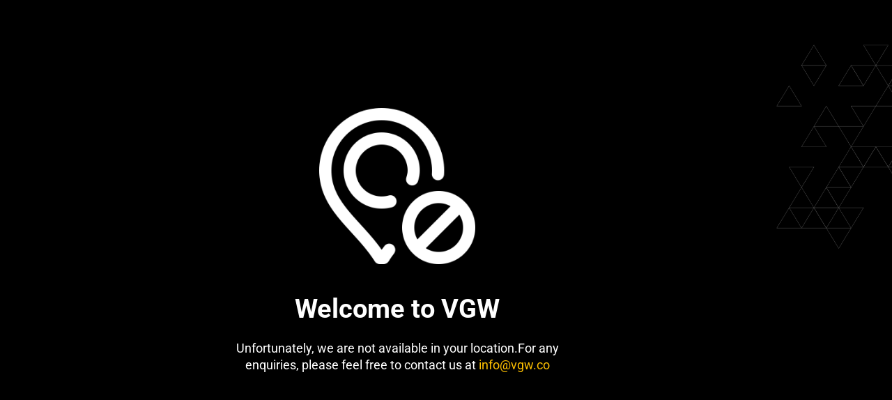

--- FILE ---
content_type: text/html; charset=UTF-8
request_url: https://www.vgw.co/geo-block-all/
body_size: 37521
content:
<!DOCTYPE html>
<html lang="en-US">
<head>
<meta charset="UTF-8">
<meta name="viewport" content="width=device-width, initial-scale=1">
	<link rel="profile" href="https://gmpg.org/xfn/11"> 
	<!-- Google Tag Manager -->
<script>(function(w,d,s,l,i){w[l]=w[l]||[];w[l].push({'gtm.start':
new Date().getTime(),event:'gtm.js'});var f=d.getElementsByTagName(s)[0],
j=d.createElement(s),dl=l!='dataLayer'?'&l='+l:'';j.async=true;j.src=
'https://www.googletagmanager.com/gtm.js?id='+i+dl;f.parentNode.insertBefore(j,f);
})(window,document,'script','dataLayer','GTM-KFGLGC2');</script>
<!-- End Google Tag Manager --><meta name='robots' content='index, follow, max-image-preview:large, max-snippet:-1, max-video-preview:-1' />

	<!-- This site is optimized with the Yoast SEO plugin v26.7 - https://yoast.com/wordpress/plugins/seo/ -->
	<title>Geo Block All - VGW</title>
	<link rel="canonical" href="https://www.vgw.co/geo-block-all/" />
	<meta property="og:locale" content="en_US" />
	<meta property="og:type" content="article" />
	<meta property="og:title" content="Geo Block All - VGW" />
	<meta property="og:description" content="Welcome to VGW Unfortunately, we are not available in your location.For any enquiries, please feel free to contact us at info@vgw.co" />
	<meta property="og:url" content="https://www.vgw.co/geo-block-all/" />
	<meta property="og:site_name" content="VGW" />
	<meta property="article:modified_time" content="2023-02-28T08:05:22+00:00" />
	<meta property="og:image" content="https://www.vgw.co/wp-content/uploads/2023/02/block-1-1.png" />
	<meta name="twitter:card" content="summary_large_image" />
	<meta name="twitter:label1" content="Est. reading time" />
	<meta name="twitter:data1" content="1 minute" />
	<script type="application/ld+json" class="yoast-schema-graph">{"@context":"https://schema.org","@graph":[{"@type":"WebPage","@id":"https://www.vgw.co/geo-block-all/","url":"https://www.vgw.co/geo-block-all/","name":"Geo Block All - VGW","isPartOf":{"@id":"https://www.vgw.co/#website"},"primaryImageOfPage":{"@id":"https://www.vgw.co/geo-block-all/#primaryimage"},"image":{"@id":"https://www.vgw.co/geo-block-all/#primaryimage"},"thumbnailUrl":"https://www.vgw.co/wp-content/uploads/2023/02/block-1-1.png","datePublished":"2023-02-27T06:57:21+00:00","dateModified":"2023-02-28T08:05:22+00:00","breadcrumb":{"@id":"https://www.vgw.co/geo-block-all/#breadcrumb"},"inLanguage":"en-US","potentialAction":[{"@type":"ReadAction","target":["https://www.vgw.co/geo-block-all/"]}]},{"@type":"ImageObject","inLanguage":"en-US","@id":"https://www.vgw.co/geo-block-all/#primaryimage","url":"https://www.vgw.co/wp-content/uploads/2023/02/block-1-1.png","contentUrl":"https://www.vgw.co/wp-content/uploads/2023/02/block-1-1.png","width":512,"height":512},{"@type":"BreadcrumbList","@id":"https://www.vgw.co/geo-block-all/#breadcrumb","itemListElement":[{"@type":"ListItem","position":1,"name":"Home","item":"https://www.vgw.co/"},{"@type":"ListItem","position":2,"name":"Geo Block All"}]},{"@type":"WebSite","@id":"https://www.vgw.co/#website","url":"https://www.vgw.co/","name":"VGW","description":"Social Games, Technology, VGW, Virtual Gaming Worlds","publisher":{"@id":"https://www.vgw.co/#organization"},"inLanguage":"en-US"},{"@type":"Organization","@id":"https://www.vgw.co/#organization","name":"Virtual Gaming Worlds","url":"https://www.vgw.co/","logo":{"@type":"ImageObject","inLanguage":"en-US","@id":"https://www.vgw.co/#/schema/logo/image/","url":"https://www.vgw.co/wp-content/uploads/2021/07/cropped-CROWN_yellow.png","contentUrl":"https://www.vgw.co/wp-content/uploads/2021/07/cropped-CROWN_yellow.png","width":120,"height":112,"caption":"Virtual Gaming Worlds"},"image":{"@id":"https://www.vgw.co/#/schema/logo/image/"},"sameAs":["https://www.linkedin.com/company/virtual-gaming-worlds/"]}]}</script>
	<!-- / Yoast SEO plugin. -->


<link rel='dns-prefetch' href='//cdn.jsdelivr.net' />
<link rel='dns-prefetch' href='//cdnjs.cloudflare.com' />
<link rel='dns-prefetch' href='//www.google.com' />
<link rel='dns-prefetch' href='//fonts.googleapis.com' />
<link rel="alternate" type="application/rss+xml" title="VGW &raquo; Feed" href="https://www.vgw.co/feed/" />
<link rel="alternate" type="application/rss+xml" title="VGW &raquo; Comments Feed" href="https://www.vgw.co/comments/feed/" />
<link rel="alternate" title="oEmbed (JSON)" type="application/json+oembed" href="https://www.vgw.co/wp-json/oembed/1.0/embed?url=https%3A%2F%2Fwww.vgw.co%2Fgeo-block-all%2F" />
<link rel="alternate" title="oEmbed (XML)" type="text/xml+oembed" href="https://www.vgw.co/wp-json/oembed/1.0/embed?url=https%3A%2F%2Fwww.vgw.co%2Fgeo-block-all%2F&#038;format=xml" />
<style>
				.no-transition {
					 transition: none !important;
					 overscroll-behavior: none !important;
					 animation: none !important;
				}
				.gsap-marker-scroller-end {
					z-index: 99999 !important;
					color: white !important;
					background: red;
				}

				.gsap-marker-start {
					z-index: 99999 !important;
					color: white !important;
					background: #2cb12c;
				}

				.gsap-marker-scroller-start {
					z-index: 99999 !important;
					color: white !important;
					background: green;
				}

				.gsap-marker-end {
					z-index: 99999 !important;
					color: white !important;
					background: #9d1515;
				}

		</style><style id='wp-img-auto-sizes-contain-inline-css'>
img:is([sizes=auto i],[sizes^="auto," i]){contain-intrinsic-size:3000px 1500px}
/*# sourceURL=wp-img-auto-sizes-contain-inline-css */
</style>
<link rel='stylesheet' id='astra-theme-css-css' href='https://www.vgw.co/wp-content/themes/astra/assets/css/minified/main.min.css?ver=4.11.17' media='all' />
<style id='astra-theme-css-inline-css'>
.ast-no-sidebar .entry-content .alignfull {margin-left: calc( -50vw + 50%);margin-right: calc( -50vw + 50%);max-width: 100vw;width: 100vw;}.ast-no-sidebar .entry-content .alignwide {margin-left: calc(-41vw + 50%);margin-right: calc(-41vw + 50%);max-width: unset;width: unset;}.ast-no-sidebar .entry-content .alignfull .alignfull,.ast-no-sidebar .entry-content .alignfull .alignwide,.ast-no-sidebar .entry-content .alignwide .alignfull,.ast-no-sidebar .entry-content .alignwide .alignwide,.ast-no-sidebar .entry-content .wp-block-column .alignfull,.ast-no-sidebar .entry-content .wp-block-column .alignwide{width: 100%;margin-left: auto;margin-right: auto;}.wp-block-gallery,.blocks-gallery-grid {margin: 0;}.wp-block-separator {max-width: 100px;}.wp-block-separator.is-style-wide,.wp-block-separator.is-style-dots {max-width: none;}.entry-content .has-2-columns .wp-block-column:first-child {padding-right: 10px;}.entry-content .has-2-columns .wp-block-column:last-child {padding-left: 10px;}@media (max-width: 782px) {.entry-content .wp-block-columns .wp-block-column {flex-basis: 100%;}.entry-content .has-2-columns .wp-block-column:first-child {padding-right: 0;}.entry-content .has-2-columns .wp-block-column:last-child {padding-left: 0;}}body .entry-content .wp-block-latest-posts {margin-left: 0;}body .entry-content .wp-block-latest-posts li {list-style: none;}.ast-no-sidebar .ast-container .entry-content .wp-block-latest-posts {margin-left: 0;}.ast-header-break-point .entry-content .alignwide {margin-left: auto;margin-right: auto;}.entry-content .blocks-gallery-item img {margin-bottom: auto;}.wp-block-pullquote {border-top: 4px solid #555d66;border-bottom: 4px solid #555d66;color: #40464d;}:root{--ast-post-nav-space:0;--ast-container-default-xlg-padding:6.67em;--ast-container-default-lg-padding:5.67em;--ast-container-default-slg-padding:4.34em;--ast-container-default-md-padding:3.34em;--ast-container-default-sm-padding:6.67em;--ast-container-default-xs-padding:2.4em;--ast-container-default-xxs-padding:1.4em;--ast-code-block-background:#EEEEEE;--ast-comment-inputs-background:#FAFAFA;--ast-normal-container-width:1400px;--ast-narrow-container-width:750px;--ast-blog-title-font-weight:normal;--ast-blog-meta-weight:inherit;--ast-global-color-primary:var(--ast-global-color-5);--ast-global-color-secondary:var(--ast-global-color-4);--ast-global-color-alternate-background:var(--ast-global-color-7);--ast-global-color-subtle-background:var(--ast-global-color-6);--ast-bg-style-guide:#F8FAFC;--ast-shadow-style-guide:0px 0px 4px 0 #00000057;--ast-global-dark-bg-style:#fff;--ast-global-dark-lfs:#fbfbfb;--ast-widget-bg-color:#fafafa;--ast-wc-container-head-bg-color:#fbfbfb;--ast-title-layout-bg:#eeeeee;--ast-search-border-color:#e7e7e7;--ast-lifter-hover-bg:#e6e6e6;--ast-gallery-block-color:#000;--srfm-color-input-label:var(--ast-global-color-2);}html{font-size:93.75%;}a,.page-title{color:#fbbe00;}a:hover,a:focus{color:var(--ast-global-color-1);}body,button,input,select,textarea,.ast-button,.ast-custom-button{font-family:'Roboto',sans-serif;font-weight:inherit;font-size:15px;font-size:1rem;line-height:var(--ast-body-line-height,1.65em);}blockquote{color:var(--ast-global-color-3);}.ast-site-identity .site-title a{color:var(--ast-global-color-2);}.site-title{font-size:35px;font-size:2.33333333333rem;display:none;}header .custom-logo-link img{max-width:98px;width:98px;}.astra-logo-svg{width:98px;}.site-header .site-description{font-size:15px;font-size:1rem;display:none;}.entry-title{font-size:26px;font-size:1.73333333333rem;}.archive .ast-article-post .ast-article-inner,.blog .ast-article-post .ast-article-inner,.archive .ast-article-post .ast-article-inner:hover,.blog .ast-article-post .ast-article-inner:hover{overflow:hidden;}h1,.entry-content :where(h1){font-size:40px;font-size:2.66666666667rem;font-family:'Roboto',sans-serif;line-height:1.4em;}h2,.entry-content :where(h2){font-size:32px;font-size:2.13333333333rem;font-family:'Roboto',sans-serif;line-height:1.3em;}h3,.entry-content :where(h3){font-size:26px;font-size:1.73333333333rem;font-family:'Roboto',sans-serif;line-height:1.3em;}h4,.entry-content :where(h4){font-size:24px;font-size:1.6rem;line-height:1.2em;font-family:'Roboto',sans-serif;}h5,.entry-content :where(h5){font-size:20px;font-size:1.33333333333rem;line-height:1.2em;font-family:'Roboto',sans-serif;}h6,.entry-content :where(h6){font-size:16px;font-size:1.06666666667rem;line-height:1.25em;font-family:'Roboto',sans-serif;}::selection{background-color:#fbbe00;color:#000000;}body,h1,h2,h3,h4,h5,h6,.entry-title a,.entry-content :where(h1,h2,h3,h4,h5,h6){color:var(--ast-global-color-3);}.tagcloud a:hover,.tagcloud a:focus,.tagcloud a.current-item{color:#000000;border-color:#fbbe00;background-color:#fbbe00;}input:focus,input[type="text"]:focus,input[type="email"]:focus,input[type="url"]:focus,input[type="password"]:focus,input[type="reset"]:focus,input[type="search"]:focus,textarea:focus{border-color:#fbbe00;}input[type="radio"]:checked,input[type=reset],input[type="checkbox"]:checked,input[type="checkbox"]:hover:checked,input[type="checkbox"]:focus:checked,input[type=range]::-webkit-slider-thumb{border-color:#fbbe00;background-color:#fbbe00;box-shadow:none;}.site-footer a:hover + .post-count,.site-footer a:focus + .post-count{background:#fbbe00;border-color:#fbbe00;}.single .nav-links .nav-previous,.single .nav-links .nav-next{color:#fbbe00;}.entry-meta,.entry-meta *{line-height:1.45;color:#fbbe00;}.entry-meta a:not(.ast-button):hover,.entry-meta a:not(.ast-button):hover *,.entry-meta a:not(.ast-button):focus,.entry-meta a:not(.ast-button):focus *,.page-links > .page-link,.page-links .page-link:hover,.post-navigation a:hover{color:var(--ast-global-color-1);}#cat option,.secondary .calendar_wrap thead a,.secondary .calendar_wrap thead a:visited{color:#fbbe00;}.secondary .calendar_wrap #today,.ast-progress-val span{background:#fbbe00;}.secondary a:hover + .post-count,.secondary a:focus + .post-count{background:#fbbe00;border-color:#fbbe00;}.calendar_wrap #today > a{color:#000000;}.page-links .page-link,.single .post-navigation a{color:#fbbe00;}.ast-search-menu-icon .search-form button.search-submit{padding:0 4px;}.ast-search-menu-icon form.search-form{padding-right:0;}.ast-search-menu-icon.slide-search input.search-field{width:0;}.ast-header-search .ast-search-menu-icon.ast-dropdown-active .search-form,.ast-header-search .ast-search-menu-icon.ast-dropdown-active .search-field:focus{transition:all 0.2s;}.search-form input.search-field:focus{outline:none;}.widget-title,.widget .wp-block-heading{font-size:21px;font-size:1.4rem;color:var(--ast-global-color-3);}.single .ast-author-details .author-title{color:var(--ast-global-color-1);}.ast-search-menu-icon.slide-search a:focus-visible:focus-visible,.astra-search-icon:focus-visible,#close:focus-visible,a:focus-visible,.ast-menu-toggle:focus-visible,.site .skip-link:focus-visible,.wp-block-loginout input:focus-visible,.wp-block-search.wp-block-search__button-inside .wp-block-search__inside-wrapper,.ast-header-navigation-arrow:focus-visible,.ast-orders-table__row .ast-orders-table__cell:focus-visible,a#ast-apply-coupon:focus-visible,#ast-apply-coupon:focus-visible,#close:focus-visible,.button.search-submit:focus-visible,#search_submit:focus,.normal-search:focus-visible,.ast-header-account-wrap:focus-visible,.astra-cart-drawer-close:focus,.ast-single-variation:focus,.ast-button:focus{outline-style:dotted;outline-color:inherit;outline-width:thin;}input:focus,input[type="text"]:focus,input[type="email"]:focus,input[type="url"]:focus,input[type="password"]:focus,input[type="reset"]:focus,input[type="search"]:focus,input[type="number"]:focus,textarea:focus,.wp-block-search__input:focus,[data-section="section-header-mobile-trigger"] .ast-button-wrap .ast-mobile-menu-trigger-minimal:focus,.ast-mobile-popup-drawer.active .menu-toggle-close:focus,#ast-scroll-top:focus,#coupon_code:focus,#ast-coupon-code:focus{border-style:dotted;border-color:inherit;border-width:thin;}input{outline:none;}.site-logo-img img{ transition:all 0.2s linear;}body .ast-oembed-container *{position:absolute;top:0;width:100%;height:100%;left:0;}body .wp-block-embed-pocket-casts .ast-oembed-container *{position:unset;}.ast-single-post-featured-section + article {margin-top: 2em;}.site-content .ast-single-post-featured-section img {width: 100%;overflow: hidden;object-fit: cover;}.site > .ast-single-related-posts-container {margin-top: 0;}@media (min-width: 922px) {.ast-desktop .ast-container--narrow {max-width: var(--ast-narrow-container-width);margin: 0 auto;}}.ast-page-builder-template .hentry {margin: 0;}.ast-page-builder-template .site-content > .ast-container {max-width: 100%;padding: 0;}.ast-page-builder-template .site .site-content #primary {padding: 0;margin: 0;}.ast-page-builder-template .no-results {text-align: center;margin: 4em auto;}.ast-page-builder-template .ast-pagination {padding: 2em;}.ast-page-builder-template .entry-header.ast-no-title.ast-no-thumbnail {margin-top: 0;}.ast-page-builder-template .entry-header.ast-header-without-markup {margin-top: 0;margin-bottom: 0;}.ast-page-builder-template .entry-header.ast-no-title.ast-no-meta {margin-bottom: 0;}.ast-page-builder-template.single .post-navigation {padding-bottom: 2em;}.ast-page-builder-template.single-post .site-content > .ast-container {max-width: 100%;}.ast-page-builder-template .entry-header {margin-top: 4em;margin-left: auto;margin-right: auto;padding-left: 20px;padding-right: 20px;}.single.ast-page-builder-template .entry-header {padding-left: 20px;padding-right: 20px;}.ast-page-builder-template .ast-archive-description {margin: 4em auto 0;padding-left: 20px;padding-right: 20px;}.ast-page-builder-template.ast-no-sidebar .entry-content .alignwide {margin-left: 0;margin-right: 0;}@media (max-width:921.9px){#ast-desktop-header{display:none;}}@media (min-width:922px){#ast-mobile-header{display:none;}}.wp-block-buttons.aligncenter{justify-content:center;}@media (max-width:921px){.ast-theme-transparent-header #primary,.ast-theme-transparent-header #secondary{padding:0;}}@media (max-width:921px){.ast-plain-container.ast-no-sidebar #primary{padding:0;}}.ast-plain-container.ast-no-sidebar #primary{margin-top:0;margin-bottom:0;}.ast-separate-container.ast-single-post.ast-right-sidebar #primary,.ast-separate-container.ast-single-post.ast-left-sidebar #primary,.ast-separate-container.ast-single-post #primary,.ast-plain-container.ast-single-post #primary,.ast-narrow-container.ast-single-post #primary{margin-top:0px;margin-bottom:0px;}.ast-left-sidebar.ast-single-post #primary,.ast-right-sidebar.ast-single-post #primary,.ast-separate-container.ast-single-post.ast-right-sidebar #primary,.ast-separate-container.ast-single-post.ast-left-sidebar #primary,.ast-separate-container.ast-single-post #primary,.ast-narrow-container.ast-single-post #primary{padding-left:0px;padding-right:0px;}.ast-separate-container #primary,.ast-narrow-container #primary{padding-top:0px;}.ast-separate-container #primary,.ast-narrow-container #primary{padding-bottom:0px;}@media (min-width:1200px){.wp-block-group .has-background{padding:20px;}}@media (min-width:1200px){.ast-no-sidebar.ast-separate-container .entry-content .wp-block-group.alignwide,.ast-no-sidebar.ast-separate-container .entry-content .wp-block-cover.alignwide{margin-left:-20px;margin-right:-20px;padding-left:20px;padding-right:20px;}.ast-no-sidebar.ast-separate-container .entry-content .wp-block-cover.alignfull,.ast-no-sidebar.ast-separate-container .entry-content .wp-block-group.alignfull{margin-left:-6.67em;margin-right:-6.67em;padding-left:6.67em;padding-right:6.67em;}}@media (min-width:1200px){.wp-block-cover-image.alignwide .wp-block-cover__inner-container,.wp-block-cover.alignwide .wp-block-cover__inner-container,.wp-block-cover-image.alignfull .wp-block-cover__inner-container,.wp-block-cover.alignfull .wp-block-cover__inner-container{width:100%;}}.wp-block-columns{margin-bottom:unset;}.wp-block-image.size-full{margin:2rem 0;}.wp-block-separator.has-background{padding:0;}.wp-block-gallery{margin-bottom:1.6em;}.wp-block-group{padding-top:4em;padding-bottom:4em;}.wp-block-group__inner-container .wp-block-columns:last-child,.wp-block-group__inner-container :last-child,.wp-block-table table{margin-bottom:0;}.blocks-gallery-grid{width:100%;}.wp-block-navigation-link__content{padding:5px 0;}.wp-block-group .wp-block-group .has-text-align-center,.wp-block-group .wp-block-column .has-text-align-center{max-width:100%;}.has-text-align-center{margin:0 auto;}@media (min-width:1200px){.wp-block-cover__inner-container,.alignwide .wp-block-group__inner-container,.alignfull .wp-block-group__inner-container{max-width:1200px;margin:0 auto;}.wp-block-group.alignnone,.wp-block-group.aligncenter,.wp-block-group.alignleft,.wp-block-group.alignright,.wp-block-group.alignwide,.wp-block-columns.alignwide{margin:2rem 0 1rem 0;}}@media (max-width:1200px){.wp-block-group{padding:3em;}.wp-block-group .wp-block-group{padding:1.5em;}.wp-block-columns,.wp-block-column{margin:1rem 0;}}@media (min-width:921px){.wp-block-columns .wp-block-group{padding:2em;}}@media (max-width:544px){.wp-block-cover-image .wp-block-cover__inner-container,.wp-block-cover .wp-block-cover__inner-container{width:unset;}.wp-block-cover,.wp-block-cover-image{padding:2em 0;}.wp-block-group,.wp-block-cover{padding:2em;}.wp-block-media-text__media img,.wp-block-media-text__media video{width:unset;max-width:100%;}.wp-block-media-text.has-background .wp-block-media-text__content{padding:1em;}}.wp-block-image.aligncenter{margin-left:auto;margin-right:auto;}.wp-block-table.aligncenter{margin-left:auto;margin-right:auto;}@media (min-width:544px){.entry-content .wp-block-media-text.has-media-on-the-right .wp-block-media-text__content{padding:0 8% 0 0;}.entry-content .wp-block-media-text .wp-block-media-text__content{padding:0 0 0 8%;}.ast-plain-container .site-content .entry-content .has-custom-content-position.is-position-bottom-left > *,.ast-plain-container .site-content .entry-content .has-custom-content-position.is-position-bottom-right > *,.ast-plain-container .site-content .entry-content .has-custom-content-position.is-position-top-left > *,.ast-plain-container .site-content .entry-content .has-custom-content-position.is-position-top-right > *,.ast-plain-container .site-content .entry-content .has-custom-content-position.is-position-center-right > *,.ast-plain-container .site-content .entry-content .has-custom-content-position.is-position-center-left > *{margin:0;}}@media (max-width:544px){.entry-content .wp-block-media-text .wp-block-media-text__content{padding:8% 0;}.wp-block-media-text .wp-block-media-text__media img{width:auto;max-width:100%;}}.wp-block-button.is-style-outline .wp-block-button__link{border-color:#fbbe00;border-top-width:2px;border-right-width:2px;border-bottom-width:2px;border-left-width:2px;}div.wp-block-button.is-style-outline > .wp-block-button__link:not(.has-text-color),div.wp-block-button.wp-block-button__link.is-style-outline:not(.has-text-color){color:#fbbe00;}.wp-block-button.is-style-outline .wp-block-button__link:hover,.wp-block-buttons .wp-block-button.is-style-outline .wp-block-button__link:focus,.wp-block-buttons .wp-block-button.is-style-outline > .wp-block-button__link:not(.has-text-color):hover,.wp-block-buttons .wp-block-button.wp-block-button__link.is-style-outline:not(.has-text-color):hover{color:#ffffff;background-color:var(--ast-global-color-1);border-color:var(--ast-global-color-1);}.post-page-numbers.current .page-link,.ast-pagination .page-numbers.current{color:#000000;border-color:#fbbe00;background-color:#fbbe00;}@media (max-width:921px){.wp-block-button.is-style-outline .wp-block-button__link{padding-top:calc(15px - 2px);padding-right:calc(30px - 2px);padding-bottom:calc(15px - 2px);padding-left:calc(30px - 2px);}}@media (max-width:544px){.wp-block-button.is-style-outline .wp-block-button__link{padding-top:calc(15px - 2px);padding-right:calc(30px - 2px);padding-bottom:calc(15px - 2px);padding-left:calc(30px - 2px);}}@media (min-width:544px){.entry-content > .alignleft{margin-right:20px;}.entry-content > .alignright{margin-left:20px;}.wp-block-group.has-background{padding:20px;}}.wp-block-buttons .wp-block-button.is-style-outline .wp-block-button__link.wp-element-button,.ast-outline-button,.wp-block-uagb-buttons-child .uagb-buttons-repeater.ast-outline-button{border-color:#fbbe00;border-top-width:2px;border-right-width:2px;border-bottom-width:2px;border-left-width:2px;font-family:inherit;font-weight:inherit;line-height:1em;}.wp-block-buttons .wp-block-button.is-style-outline > .wp-block-button__link:not(.has-text-color),.wp-block-buttons .wp-block-button.wp-block-button__link.is-style-outline:not(.has-text-color),.ast-outline-button{color:#fbbe00;}.wp-block-button.is-style-outline .wp-block-button__link:hover,.wp-block-buttons .wp-block-button.is-style-outline .wp-block-button__link:focus,.wp-block-buttons .wp-block-button.is-style-outline > .wp-block-button__link:not(.has-text-color):hover,.wp-block-buttons .wp-block-button.wp-block-button__link.is-style-outline:not(.has-text-color):hover,.ast-outline-button:hover,.ast-outline-button:focus,.wp-block-uagb-buttons-child .uagb-buttons-repeater.ast-outline-button:hover,.wp-block-uagb-buttons-child .uagb-buttons-repeater.ast-outline-button:focus{color:#ffffff;background-color:var(--ast-global-color-1);border-color:var(--ast-global-color-1);}.wp-block-button .wp-block-button__link.wp-element-button.is-style-outline:not(.has-background),.wp-block-button.is-style-outline>.wp-block-button__link.wp-element-button:not(.has-background),.ast-outline-button{background-color:transparent;}.entry-content[data-ast-blocks-layout] > figure{margin-bottom:1em;}h1.widget-title{font-weight:inherit;}h2.widget-title{font-weight:inherit;}h3.widget-title{font-weight:inherit;}.elementor-widget-container .elementor-loop-container .e-loop-item[data-elementor-type="loop-item"]{width:100%;}@media (max-width:921px){.ast-left-sidebar #content > .ast-container{display:flex;flex-direction:column-reverse;width:100%;}.ast-separate-container .ast-article-post,.ast-separate-container .ast-article-single{padding:1.5em 2.14em;}.ast-author-box img.avatar{margin:20px 0 0 0;}}@media (min-width:922px){.ast-separate-container.ast-right-sidebar #primary,.ast-separate-container.ast-left-sidebar #primary{border:0;}.search-no-results.ast-separate-container #primary{margin-bottom:4em;}}.elementor-widget-button .elementor-button{border-style:solid;text-decoration:none;border-top-width:0;border-right-width:0;border-left-width:0;border-bottom-width:0;}body .elementor-button.elementor-size-sm,body .elementor-button.elementor-size-xs,body .elementor-button.elementor-size-md,body .elementor-button.elementor-size-lg,body .elementor-button.elementor-size-xl,body .elementor-button{padding-top:10px;padding-right:40px;padding-bottom:10px;padding-left:40px;}.elementor-widget-button .elementor-button{border-color:#fbbe00;background-color:#fbbe00;}.elementor-widget-button .elementor-button:hover,.elementor-widget-button .elementor-button:focus{color:#ffffff;background-color:var(--ast-global-color-1);border-color:var(--ast-global-color-1);}.wp-block-button .wp-block-button__link ,.elementor-widget-button .elementor-button{color:#000000;}.elementor-widget-button .elementor-button{line-height:1em;}.wp-block-button .wp-block-button__link:hover,.wp-block-button .wp-block-button__link:focus{color:#ffffff;background-color:var(--ast-global-color-1);border-color:var(--ast-global-color-1);}.elementor-widget-heading h1.elementor-heading-title{line-height:1.4em;}.elementor-widget-heading h2.elementor-heading-title{line-height:1.3em;}.elementor-widget-heading h3.elementor-heading-title{line-height:1.3em;}.elementor-widget-heading h4.elementor-heading-title{line-height:1.2em;}.elementor-widget-heading h5.elementor-heading-title{line-height:1.2em;}.elementor-widget-heading h6.elementor-heading-title{line-height:1.25em;}.wp-block-button .wp-block-button__link{border:none;background-color:#fbbe00;color:#000000;font-family:inherit;font-weight:inherit;line-height:1em;padding:15px 30px;}.wp-block-button.is-style-outline .wp-block-button__link{border-style:solid;border-top-width:2px;border-right-width:2px;border-left-width:2px;border-bottom-width:2px;border-color:#fbbe00;padding-top:calc(15px - 2px);padding-right:calc(30px - 2px);padding-bottom:calc(15px - 2px);padding-left:calc(30px - 2px);}@media (max-width:921px){.wp-block-button .wp-block-button__link{border:none;padding:15px 30px;}.wp-block-button.is-style-outline .wp-block-button__link{padding-top:calc(15px - 2px);padding-right:calc(30px - 2px);padding-bottom:calc(15px - 2px);padding-left:calc(30px - 2px);}}@media (max-width:544px){.wp-block-button .wp-block-button__link{border:none;padding:15px 30px;}.wp-block-button.is-style-outline .wp-block-button__link{padding-top:calc(15px - 2px);padding-right:calc(30px - 2px);padding-bottom:calc(15px - 2px);padding-left:calc(30px - 2px);}}.menu-toggle,button,.ast-button,.ast-custom-button,.button,input#submit,input[type="button"],input[type="submit"],input[type="reset"]{border-style:solid;border-top-width:0;border-right-width:0;border-left-width:0;border-bottom-width:0;color:#000000;border-color:#fbbe00;background-color:#fbbe00;padding-top:10px;padding-right:40px;padding-bottom:10px;padding-left:40px;font-family:inherit;font-weight:inherit;line-height:1em;}button:focus,.menu-toggle:hover,button:hover,.ast-button:hover,.ast-custom-button:hover .button:hover,.ast-custom-button:hover ,input[type=reset]:hover,input[type=reset]:focus,input#submit:hover,input#submit:focus,input[type="button"]:hover,input[type="button"]:focus,input[type="submit"]:hover,input[type="submit"]:focus{color:#ffffff;background-color:var(--ast-global-color-1);border-color:var(--ast-global-color-1);}@media (max-width:921px){.ast-mobile-header-stack .main-header-bar .ast-search-menu-icon{display:inline-block;}.ast-header-break-point.ast-header-custom-item-outside .ast-mobile-header-stack .main-header-bar .ast-search-icon{margin:0;}.ast-comment-avatar-wrap img{max-width:2.5em;}.ast-comment-meta{padding:0 1.8888em 1.3333em;}.ast-separate-container .ast-comment-list li.depth-1{padding:1.5em 2.14em;}.ast-separate-container .comment-respond{padding:2em 2.14em;}}@media (min-width:544px){.ast-container{max-width:100%;}}@media (max-width:544px){.ast-separate-container .ast-article-post,.ast-separate-container .ast-article-single,.ast-separate-container .comments-title,.ast-separate-container .ast-archive-description{padding:1.5em 1em;}.ast-separate-container #content .ast-container{padding-left:0.54em;padding-right:0.54em;}.ast-separate-container .ast-comment-list .bypostauthor{padding:.5em;}.ast-search-menu-icon.ast-dropdown-active .search-field{width:170px;}} #ast-mobile-header .ast-site-header-cart-li a{pointer-events:none;}.ast-no-sidebar.ast-separate-container .entry-content .alignfull {margin-left: -6.67em;margin-right: -6.67em;width: auto;}@media (max-width: 1200px) {.ast-no-sidebar.ast-separate-container .entry-content .alignfull {margin-left: -2.4em;margin-right: -2.4em;}}@media (max-width: 768px) {.ast-no-sidebar.ast-separate-container .entry-content .alignfull {margin-left: -2.14em;margin-right: -2.14em;}}@media (max-width: 544px) {.ast-no-sidebar.ast-separate-container .entry-content .alignfull {margin-left: -1em;margin-right: -1em;}}.ast-no-sidebar.ast-separate-container .entry-content .alignwide {margin-left: -20px;margin-right: -20px;}.ast-no-sidebar.ast-separate-container .entry-content .wp-block-column .alignfull,.ast-no-sidebar.ast-separate-container .entry-content .wp-block-column .alignwide {margin-left: auto;margin-right: auto;width: 100%;}@media (max-width:921px){.site-title{display:none;}.site-header .site-description{display:none;}h1,.entry-content :where(h1){font-size:30px;}h2,.entry-content :where(h2){font-size:25px;}h3,.entry-content :where(h3){font-size:20px;}}@media (max-width:544px){.site-title{display:none;}.site-header .site-description{display:none;}h1,.entry-content :where(h1){font-size:30px;}h2,.entry-content :where(h2){font-size:25px;}h3,.entry-content :where(h3){font-size:20px;}}@media (max-width:921px){html{font-size:85.5%;}}@media (max-width:544px){html{font-size:85.5%;}}@media (min-width:922px){.ast-container{max-width:1440px;}}@media (min-width:922px){.site-content .ast-container{display:flex;}}@media (max-width:921px){.site-content .ast-container{flex-direction:column;}}@media (min-width:922px){.single-post .site-content > .ast-container{max-width:780px;}}@media (min-width:922px){.main-header-menu .sub-menu .menu-item.ast-left-align-sub-menu:hover > .sub-menu,.main-header-menu .sub-menu .menu-item.ast-left-align-sub-menu.focus > .sub-menu{margin-left:-0px;}}.ast-theme-transparent-header [data-section="section-header-mobile-trigger"] .ast-button-wrap .ast-mobile-menu-trigger-fill{background:rgba(0,0,0,0);}.ast-theme-transparent-header [data-section="section-header-mobile-trigger"] .ast-button-wrap .ast-mobile-menu-trigger-fill,.ast-theme-transparent-header [data-section="section-header-mobile-trigger"] .ast-button-wrap .ast-mobile-menu-trigger-minimal{border:none;}.footer-widget-area[data-section^="section-fb-html-"] .ast-builder-html-element{text-align:center;}blockquote {padding: 1.2em;}:root .has-ast-global-color-0-color{color:var(--ast-global-color-0);}:root .has-ast-global-color-0-background-color{background-color:var(--ast-global-color-0);}:root .wp-block-button .has-ast-global-color-0-color{color:var(--ast-global-color-0);}:root .wp-block-button .has-ast-global-color-0-background-color{background-color:var(--ast-global-color-0);}:root .has-ast-global-color-1-color{color:var(--ast-global-color-1);}:root .has-ast-global-color-1-background-color{background-color:var(--ast-global-color-1);}:root .wp-block-button .has-ast-global-color-1-color{color:var(--ast-global-color-1);}:root .wp-block-button .has-ast-global-color-1-background-color{background-color:var(--ast-global-color-1);}:root .has-ast-global-color-2-color{color:var(--ast-global-color-2);}:root .has-ast-global-color-2-background-color{background-color:var(--ast-global-color-2);}:root .wp-block-button .has-ast-global-color-2-color{color:var(--ast-global-color-2);}:root .wp-block-button .has-ast-global-color-2-background-color{background-color:var(--ast-global-color-2);}:root .has-ast-global-color-3-color{color:var(--ast-global-color-3);}:root .has-ast-global-color-3-background-color{background-color:var(--ast-global-color-3);}:root .wp-block-button .has-ast-global-color-3-color{color:var(--ast-global-color-3);}:root .wp-block-button .has-ast-global-color-3-background-color{background-color:var(--ast-global-color-3);}:root .has-ast-global-color-4-color{color:var(--ast-global-color-4);}:root .has-ast-global-color-4-background-color{background-color:var(--ast-global-color-4);}:root .wp-block-button .has-ast-global-color-4-color{color:var(--ast-global-color-4);}:root .wp-block-button .has-ast-global-color-4-background-color{background-color:var(--ast-global-color-4);}:root .has-ast-global-color-5-color{color:var(--ast-global-color-5);}:root .has-ast-global-color-5-background-color{background-color:var(--ast-global-color-5);}:root .wp-block-button .has-ast-global-color-5-color{color:var(--ast-global-color-5);}:root .wp-block-button .has-ast-global-color-5-background-color{background-color:var(--ast-global-color-5);}:root .has-ast-global-color-6-color{color:var(--ast-global-color-6);}:root .has-ast-global-color-6-background-color{background-color:var(--ast-global-color-6);}:root .wp-block-button .has-ast-global-color-6-color{color:var(--ast-global-color-6);}:root .wp-block-button .has-ast-global-color-6-background-color{background-color:var(--ast-global-color-6);}:root .has-ast-global-color-7-color{color:var(--ast-global-color-7);}:root .has-ast-global-color-7-background-color{background-color:var(--ast-global-color-7);}:root .wp-block-button .has-ast-global-color-7-color{color:var(--ast-global-color-7);}:root .wp-block-button .has-ast-global-color-7-background-color{background-color:var(--ast-global-color-7);}:root .has-ast-global-color-8-color{color:var(--ast-global-color-8);}:root .has-ast-global-color-8-background-color{background-color:var(--ast-global-color-8);}:root .wp-block-button .has-ast-global-color-8-color{color:var(--ast-global-color-8);}:root .wp-block-button .has-ast-global-color-8-background-color{background-color:var(--ast-global-color-8);}:root{--ast-global-color-0:#0170B9;--ast-global-color-1:#3a3a3a;--ast-global-color-2:#3a3a3a;--ast-global-color-3:#4B4F58;--ast-global-color-4:#F5F5F5;--ast-global-color-5:#FFFFFF;--ast-global-color-6:#E5E5E5;--ast-global-color-7:#424242;--ast-global-color-8:#000000;}:root {--ast-border-color : #dddddd;}.ast-single-entry-banner {-js-display: flex;display: flex;flex-direction: column;justify-content: center;text-align: center;position: relative;background: var(--ast-title-layout-bg);}.ast-single-entry-banner[data-banner-layout="layout-1"] {max-width: 1400px;background: inherit;padding: 20px 0;}.ast-single-entry-banner[data-banner-width-type="custom"] {margin: 0 auto;width: 100%;}.ast-single-entry-banner + .site-content .entry-header {margin-bottom: 0;}.site .ast-author-avatar {--ast-author-avatar-size: ;}a.ast-underline-text {text-decoration: underline;}.ast-container > .ast-terms-link {position: relative;display: block;}a.ast-button.ast-badge-tax {padding: 4px 8px;border-radius: 3px;font-size: inherit;}header.entry-header{text-align:left;}header.entry-header > *:not(:last-child){margin-bottom:10px;}@media (max-width:921px){header.entry-header{text-align:left;}}@media (max-width:544px){header.entry-header{text-align:left;}}.ast-archive-entry-banner {-js-display: flex;display: flex;flex-direction: column;justify-content: center;text-align: center;position: relative;background: var(--ast-title-layout-bg);}.ast-archive-entry-banner[data-banner-width-type="custom"] {margin: 0 auto;width: 100%;}.ast-archive-entry-banner[data-banner-layout="layout-1"] {background: inherit;padding: 20px 0;text-align: left;}body.archive .ast-archive-description{max-width:1400px;width:100%;text-align:left;padding-top:3em;padding-right:3em;padding-bottom:3em;padding-left:3em;}body.archive .ast-archive-description .ast-archive-title,body.archive .ast-archive-description .ast-archive-title *{font-size:40px;font-size:2.66666666667rem;text-transform:capitalize;}body.archive .ast-archive-description > *:not(:last-child){margin-bottom:10px;}@media (max-width:921px){body.archive .ast-archive-description{text-align:left;}}@media (max-width:544px){body.archive .ast-archive-description{text-align:left;}}.ast-theme-transparent-header #masthead .site-logo-img .transparent-custom-logo .astra-logo-svg{width:150px;}.ast-theme-transparent-header #masthead .site-logo-img .transparent-custom-logo img{ max-width:150px; width:150px;}@media (max-width:921px){.ast-theme-transparent-header #masthead .site-logo-img .transparent-custom-logo .astra-logo-svg{width:120px;}.ast-theme-transparent-header #masthead .site-logo-img .transparent-custom-logo img{ max-width:120px; width:120px;}}@media (max-width:543px){.ast-theme-transparent-header #masthead .site-logo-img .transparent-custom-logo .astra-logo-svg{width:100px;}.ast-theme-transparent-header #masthead .site-logo-img .transparent-custom-logo img{ max-width:100px; width:100px;}}@media (min-width:921px){.ast-theme-transparent-header #masthead{position:absolute;left:0;right:0;}.ast-theme-transparent-header .main-header-bar,.ast-theme-transparent-header.ast-header-break-point .main-header-bar{background:none;}body.elementor-editor-active.ast-theme-transparent-header #masthead,.fl-builder-edit .ast-theme-transparent-header #masthead,body.vc_editor.ast-theme-transparent-header #masthead,body.brz-ed.ast-theme-transparent-header #masthead{z-index:0;}.ast-header-break-point.ast-replace-site-logo-transparent.ast-theme-transparent-header .custom-mobile-logo-link{display:none;}.ast-header-break-point.ast-replace-site-logo-transparent.ast-theme-transparent-header .transparent-custom-logo{display:inline-block;}.ast-theme-transparent-header .ast-above-header,.ast-theme-transparent-header .ast-above-header.ast-above-header-bar{background-image:none;background-color:transparent;}.ast-theme-transparent-header .ast-below-header,.ast-theme-transparent-header .ast-below-header.ast-below-header-bar{background-image:none;background-color:transparent;}}@media (min-width:922px){.ast-theme-transparent-header .main-header-bar,.ast-theme-transparent-header.ast-header-break-point .main-header-bar-wrap .main-header-menu,.ast-theme-transparent-header.ast-header-break-point .main-header-bar-wrap .main-header-bar,.ast-theme-transparent-header.ast-header-break-point .ast-mobile-header-wrap .main-header-bar{background-color:rgba(0,0,0,0);}.ast-theme-transparent-header .main-header-bar .ast-search-menu-icon form{background-color:rgba(0,0,0,0);}.ast-theme-transparent-header .ast-above-header,.ast-theme-transparent-header .ast-above-header.ast-above-header-bar{background-color:var(--ast-global-color-8);}.ast-theme-transparent-header .ast-below-header,.ast-theme-transparent-header .ast-below-header.ast-below-header-bar{background-color:var(--ast-global-color-8);}.ast-theme-transparent-header .ast-builder-menu .main-header-menu .menu-item .sub-menu .menu-link,.ast-theme-transparent-header .main-header-menu .menu-item .sub-menu .menu-link{background-color:transparent;}}@media (max-width:921px){.transparent-custom-logo{display:none;}}@media (min-width:921px){.ast-transparent-mobile-logo{display:none;}}@media (max-width:920px){.ast-transparent-mobile-logo{display:block;}}@media (min-width:921px){.ast-theme-transparent-header #ast-desktop-header > .ast-main-header-wrap > .main-header-bar{border-bottom-width:0px;border-bottom-style:solid;}}.ast-breadcrumbs .trail-browse,.ast-breadcrumbs .trail-items,.ast-breadcrumbs .trail-items li{display:inline-block;margin:0;padding:0;border:none;background:inherit;text-indent:0;text-decoration:none;}.ast-breadcrumbs .trail-browse{font-size:inherit;font-style:inherit;font-weight:inherit;color:inherit;}.ast-breadcrumbs .trail-items{list-style:none;}.trail-items li::after{padding:0 0.3em;content:"\00bb";}.trail-items li:last-of-type::after{display:none;}h1,h2,h3,h4,h5,h6,.entry-content :where(h1,h2,h3,h4,h5,h6){color:var(--ast-global-color-2);}@media (max-width:921px){.ast-builder-grid-row-container.ast-builder-grid-row-tablet-3-firstrow .ast-builder-grid-row > *:first-child,.ast-builder-grid-row-container.ast-builder-grid-row-tablet-3-lastrow .ast-builder-grid-row > *:last-child{grid-column:1 / -1;}}@media (max-width:544px){.ast-builder-grid-row-container.ast-builder-grid-row-mobile-3-firstrow .ast-builder-grid-row > *:first-child,.ast-builder-grid-row-container.ast-builder-grid-row-mobile-3-lastrow .ast-builder-grid-row > *:last-child{grid-column:1 / -1;}}.ast-builder-layout-element[data-section="title_tagline"]{display:flex;}@media (max-width:921px){.ast-header-break-point .ast-builder-layout-element[data-section="title_tagline"]{display:flex;}}@media (max-width:544px){.ast-header-break-point .ast-builder-layout-element[data-section="title_tagline"]{display:flex;}}.ast-builder-menu-1{font-family:'Roboto',sans-serif;font-weight:500;text-transform:uppercase;}.ast-builder-menu-1 .menu-item > .menu-link{font-size:14px;font-size:0.933333333333rem;color:#ffffff;}.ast-builder-menu-1 .menu-item > .ast-menu-toggle{color:#ffffff;}.ast-builder-menu-1 .menu-item:hover > .menu-link,.ast-builder-menu-1 .inline-on-mobile .menu-item:hover > .ast-menu-toggle{color:var(--ast-global-color-5);background:rgba(250,187,0,0);}.ast-builder-menu-1 .menu-item:hover > .ast-menu-toggle{color:var(--ast-global-color-5);}.ast-builder-menu-1 .menu-item.current-menu-item > .menu-link,.ast-builder-menu-1 .inline-on-mobile .menu-item.current-menu-item > .ast-menu-toggle,.ast-builder-menu-1 .current-menu-ancestor > .menu-link{color:#ffffff;}.ast-builder-menu-1 .menu-item.current-menu-item > .ast-menu-toggle{color:#ffffff;}.ast-builder-menu-1 .sub-menu,.ast-builder-menu-1 .inline-on-mobile .sub-menu{border-top-width:0px;border-bottom-width:0px;border-right-width:0px;border-left-width:0px;border-color:#fbbe00;border-style:solid;}.ast-builder-menu-1 .sub-menu .sub-menu{top:0px;}.ast-builder-menu-1 .main-header-menu > .menu-item > .sub-menu,.ast-builder-menu-1 .main-header-menu > .menu-item > .astra-full-megamenu-wrapper{margin-top:0px;}.ast-desktop .ast-builder-menu-1 .main-header-menu > .menu-item > .sub-menu:before,.ast-desktop .ast-builder-menu-1 .main-header-menu > .menu-item > .astra-full-megamenu-wrapper:before{height:calc( 0px + 0px + 5px );}.ast-desktop .ast-builder-menu-1 .menu-item .sub-menu .menu-link{border-style:none;}@media (max-width:921px){.ast-header-break-point .ast-builder-menu-1 .menu-item.menu-item-has-children > .ast-menu-toggle{top:0;}.ast-builder-menu-1 .inline-on-mobile .menu-item.menu-item-has-children > .ast-menu-toggle{right:-15px;}.ast-builder-menu-1 .menu-item-has-children > .menu-link:after{content:unset;}.ast-builder-menu-1 .main-header-menu > .menu-item > .sub-menu,.ast-builder-menu-1 .main-header-menu > .menu-item > .astra-full-megamenu-wrapper{margin-top:0;}}@media (max-width:544px){.ast-header-break-point .ast-builder-menu-1 .menu-item.menu-item-has-children > .ast-menu-toggle{top:0;}.ast-builder-menu-1 .main-header-menu > .menu-item > .sub-menu,.ast-builder-menu-1 .main-header-menu > .menu-item > .astra-full-megamenu-wrapper{margin-top:0;}}.ast-builder-menu-1{display:flex;}@media (max-width:921px){.ast-header-break-point .ast-builder-menu-1{display:flex;}}@media (max-width:544px){.ast-header-break-point .ast-builder-menu-1{display:flex;}}.ast-desktop .ast-menu-hover-style-underline > .menu-item > .menu-link:before,.ast-desktop .ast-menu-hover-style-overline > .menu-item > .menu-link:before {content: "";position: absolute;width: 100%;right: 50%;height: 1px;background-color: transparent;transform: scale(0,0) translate(-50%,0);transition: transform .3s ease-in-out,color .0s ease-in-out;}.ast-desktop .ast-menu-hover-style-underline > .menu-item:hover > .menu-link:before,.ast-desktop .ast-menu-hover-style-overline > .menu-item:hover > .menu-link:before {width: calc(100% - 1.2em);background-color: currentColor;transform: scale(1,1) translate(50%,0);}.ast-desktop .ast-menu-hover-style-underline > .menu-item > .menu-link:before {bottom: 0;}.ast-desktop .ast-menu-hover-style-overline > .menu-item > .menu-link:before {top: 0;}.ast-desktop .ast-menu-hover-style-zoom > .menu-item > .menu-link:hover {transition: all .3s ease;transform: scale(1.2);}.site-below-footer-wrap{padding-top:20px;padding-bottom:20px;}.site-below-footer-wrap[data-section="section-below-footer-builder"]{background-color:#fbbe00;background-image:none;min-height:80px;}.site-below-footer-wrap[data-section="section-below-footer-builder"] .ast-builder-grid-row{max-width:1400px;min-height:80px;margin-left:auto;margin-right:auto;}.site-below-footer-wrap[data-section="section-below-footer-builder"] .ast-builder-grid-row,.site-below-footer-wrap[data-section="section-below-footer-builder"] .site-footer-section{align-items:flex-start;}.site-below-footer-wrap[data-section="section-below-footer-builder"].ast-footer-row-inline .site-footer-section{display:flex;margin-bottom:0;}.ast-builder-grid-row-2-rheavy .ast-builder-grid-row{grid-template-columns:1fr 2fr;}@media (max-width:921px){.site-below-footer-wrap[data-section="section-below-footer-builder"].ast-footer-row-tablet-inline .site-footer-section{display:flex;margin-bottom:0;}.site-below-footer-wrap[data-section="section-below-footer-builder"].ast-footer-row-tablet-stack .site-footer-section{display:block;margin-bottom:10px;}.ast-builder-grid-row-container.ast-builder-grid-row-tablet-2-equal .ast-builder-grid-row{grid-template-columns:repeat( 2,1fr );}}@media (max-width:544px){.site-below-footer-wrap[data-section="section-below-footer-builder"].ast-footer-row-mobile-inline .site-footer-section{display:flex;margin-bottom:0;}.site-below-footer-wrap[data-section="section-below-footer-builder"].ast-footer-row-mobile-stack .site-footer-section{display:block;margin-bottom:10px;}.ast-builder-grid-row-container.ast-builder-grid-row-mobile-full .ast-builder-grid-row{grid-template-columns:1fr;}}.site-below-footer-wrap[data-section="section-below-footer-builder"]{padding-top:20px;padding-bottom:40px;padding-left:10px;padding-right:10px;}.site-below-footer-wrap[data-section="section-below-footer-builder"]{display:grid;}@media (max-width:921px){.ast-header-break-point .site-below-footer-wrap[data-section="section-below-footer-builder"]{display:grid;}}@media (max-width:544px){.ast-header-break-point .site-below-footer-wrap[data-section="section-below-footer-builder"]{display:grid;}}.ast-builder-html-element img.alignnone{display:inline-block;}.ast-builder-html-element p:first-child{margin-top:0;}.ast-builder-html-element p:last-child{margin-bottom:0;}.ast-header-break-point .main-header-bar .ast-builder-html-element{line-height:1.85714285714286;}.footer-widget-area[data-section="section-fb-html-2"] .ast-builder-html-element{color:var(--ast-global-color-8);}.footer-widget-area[data-section="section-fb-html-2"] a{color:var(--ast-global-color-8);}.footer-widget-area[data-section="section-fb-html-2"] a:hover{color:rgba(0,0,0,0.53);}.footer-widget-area[data-section="section-fb-html-2"]{display:block;}@media (max-width:921px){.ast-header-break-point .footer-widget-area[data-section="section-fb-html-2"]{display:block;}}@media (max-width:544px){.ast-header-break-point .footer-widget-area[data-section="section-fb-html-2"]{display:block;}}.footer-widget-area[data-section="section-fb-html-2"] .ast-builder-html-element{text-align:center;}@media (max-width:921px){.footer-widget-area[data-section="section-fb-html-2"] .ast-builder-html-element{text-align:center;}}@media (max-width:544px){.footer-widget-area[data-section="section-fb-html-2"] .ast-builder-html-element{text-align:center;}}.ast-footer-copyright{text-align:right;}.ast-footer-copyright.site-footer-focus-item {color:#000000;}@media (max-width:921px){.ast-footer-copyright{text-align:center;}}@media (max-width:544px){.ast-footer-copyright{text-align:center;}}.ast-footer-copyright.site-footer-focus-item {font-size:14px;font-size:0.933333333333rem;}.ast-footer-copyright.ast-builder-layout-element{display:flex;}@media (max-width:921px){.ast-header-break-point .ast-footer-copyright.ast-builder-layout-element{display:flex;}}@media (max-width:544px){.ast-header-break-point .ast-footer-copyright.ast-builder-layout-element{display:flex;}}.ast-social-stack-desktop .ast-builder-social-element,.ast-social-stack-tablet .ast-builder-social-element,.ast-social-stack-mobile .ast-builder-social-element {margin-top: 6px;margin-bottom: 6px;}.social-show-label-true .ast-builder-social-element {width: auto;padding: 0 0.4em;}[data-section^="section-fb-social-icons-"] .footer-social-inner-wrap {text-align: center;}.ast-footer-social-wrap {width: 100%;}.ast-footer-social-wrap .ast-builder-social-element:first-child {margin-left: 0;}.ast-footer-social-wrap .ast-builder-social-element:last-child {margin-right: 0;}.ast-header-social-wrap .ast-builder-social-element:first-child {margin-left: 0;}.ast-header-social-wrap .ast-builder-social-element:last-child {margin-right: 0;}.ast-builder-social-element {line-height: 1;color: var(--ast-global-color-2);background: transparent;vertical-align: middle;transition: all 0.01s;margin-left: 6px;margin-right: 6px;justify-content: center;align-items: center;}.ast-builder-social-element .social-item-label {padding-left: 6px;}.ast-footer-social-1-wrap .ast-builder-social-element svg{width:25px;height:25px;}[data-section="section-fb-social-icons-1"] .footer-social-inner-wrap{text-align:left;}@media (max-width:921px){[data-section="section-fb-social-icons-1"] .footer-social-inner-wrap{text-align:center;}}@media (max-width:544px){[data-section="section-fb-social-icons-1"] .footer-social-inner-wrap{text-align:center;}}.ast-builder-layout-element[data-section="section-fb-social-icons-1"]{display:flex;}@media (max-width:921px){.ast-header-break-point .ast-builder-layout-element[data-section="section-fb-social-icons-1"]{display:flex;}}@media (max-width:544px){.ast-header-break-point .ast-builder-layout-element[data-section="section-fb-social-icons-1"]{display:flex;}}.site-primary-footer-wrap{padding-top:45px;padding-bottom:45px;}.site-primary-footer-wrap[data-section="section-primary-footer-builder"]{background-color:#fbbe00;background-image:none;}.site-primary-footer-wrap[data-section="section-primary-footer-builder"] .ast-builder-grid-row{max-width:1400px;margin-left:auto;margin-right:auto;}.site-primary-footer-wrap[data-section="section-primary-footer-builder"] .ast-builder-grid-row,.site-primary-footer-wrap[data-section="section-primary-footer-builder"] .site-footer-section{align-items:flex-start;}.site-primary-footer-wrap[data-section="section-primary-footer-builder"].ast-footer-row-inline .site-footer-section{display:flex;margin-bottom:0;}.ast-builder-grid-row-2-lheavy .ast-builder-grid-row{grid-template-columns:2fr 1fr;}@media (max-width:921px){.site-primary-footer-wrap[data-section="section-primary-footer-builder"].ast-footer-row-tablet-inline .site-footer-section{display:flex;margin-bottom:0;}.site-primary-footer-wrap[data-section="section-primary-footer-builder"].ast-footer-row-tablet-stack .site-footer-section{display:block;margin-bottom:10px;}.ast-builder-grid-row-container.ast-builder-grid-row-tablet-2-equal .ast-builder-grid-row{grid-template-columns:repeat( 2,1fr );}}@media (max-width:544px){.site-primary-footer-wrap[data-section="section-primary-footer-builder"].ast-footer-row-mobile-inline .site-footer-section{display:flex;margin-bottom:0;}.site-primary-footer-wrap[data-section="section-primary-footer-builder"].ast-footer-row-mobile-stack .site-footer-section{display:block;margin-bottom:10px;}.ast-builder-grid-row-container.ast-builder-grid-row-mobile-full .ast-builder-grid-row{grid-template-columns:1fr;}}.site-primary-footer-wrap[data-section="section-primary-footer-builder"]{padding-bottom:0px;padding-left:10px;padding-right:10px;}.site-primary-footer-wrap[data-section="section-primary-footer-builder"]{display:grid;}@media (max-width:921px){.ast-header-break-point .site-primary-footer-wrap[data-section="section-primary-footer-builder"]{display:grid;}}@media (max-width:544px){.ast-header-break-point .site-primary-footer-wrap[data-section="section-primary-footer-builder"]{display:grid;}}.footer-widget-area[data-section="sidebar-widgets-footer-widget-1"].footer-widget-area-inner{text-align:left;}@media (max-width:921px){.footer-widget-area[data-section="sidebar-widgets-footer-widget-1"].footer-widget-area-inner{text-align:center;}}@media (max-width:544px){.footer-widget-area[data-section="sidebar-widgets-footer-widget-1"].footer-widget-area-inner{text-align:center;}}.footer-widget-area[data-section="sidebar-widgets-footer-widget-2"].footer-widget-area-inner{text-align:right;}@media (max-width:921px){.footer-widget-area[data-section="sidebar-widgets-footer-widget-2"].footer-widget-area-inner{text-align:center;}}@media (max-width:544px){.footer-widget-area[data-section="sidebar-widgets-footer-widget-2"].footer-widget-area-inner{text-align:center;}}.footer-widget-area[data-section="sidebar-widgets-footer-widget-1"].footer-widget-area-inner{font-size:15px;font-size:1rem;}.footer-widget-area[data-section="sidebar-widgets-footer-widget-1"].footer-widget-area-inner a{color:#000000;}.footer-widget-area[data-section="sidebar-widgets-footer-widget-1"].footer-widget-area-inner a:hover{color:rgba(0,0,0,0.61);}.footer-widget-area[data-section="sidebar-widgets-footer-widget-1"]{display:block;}@media (max-width:921px){.ast-header-break-point .footer-widget-area[data-section="sidebar-widgets-footer-widget-1"]{display:block;}}@media (max-width:544px){.ast-header-break-point .footer-widget-area[data-section="sidebar-widgets-footer-widget-1"]{display:block;}}.footer-widget-area[data-section="sidebar-widgets-footer-widget-2"]{display:block;}@media (max-width:921px){.ast-header-break-point .footer-widget-area[data-section="sidebar-widgets-footer-widget-2"]{display:block;}}@media (max-width:544px){.ast-header-break-point .footer-widget-area[data-section="sidebar-widgets-footer-widget-2"]{display:block;}}.elementor-widget-heading .elementor-heading-title{margin:0;}.elementor-page .ast-menu-toggle{color:unset !important;background:unset !important;}.elementor-post.elementor-grid-item.hentry{margin-bottom:0;}.woocommerce div.product .elementor-element.elementor-products-grid .related.products ul.products li.product,.elementor-element .elementor-wc-products .woocommerce[class*='columns-'] ul.products li.product{width:auto;margin:0;float:none;}body .elementor hr{background-color:#ccc;margin:0;}.ast-left-sidebar .elementor-section.elementor-section-stretched,.ast-right-sidebar .elementor-section.elementor-section-stretched{max-width:100%;left:0 !important;}.elementor-posts-container [CLASS*="ast-width-"]{width:100%;}.elementor-template-full-width .ast-container{display:block;}.elementor-screen-only,.screen-reader-text,.screen-reader-text span,.ui-helper-hidden-accessible{top:0 !important;}@media (max-width:544px){.elementor-element .elementor-wc-products .woocommerce[class*="columns-"] ul.products li.product{width:auto;margin:0;}.elementor-element .woocommerce .woocommerce-result-count{float:none;}}.ast-desktop .ast-mega-menu-enabled .ast-builder-menu-1 div:not( .astra-full-megamenu-wrapper) .sub-menu,.ast-builder-menu-1 .inline-on-mobile .sub-menu,.ast-desktop .ast-builder-menu-1 .astra-full-megamenu-wrapper,.ast-desktop .ast-builder-menu-1 .menu-item .sub-menu{box-shadow:0px 4px 10px -2px rgba(0,0,0,0.1);}.ast-desktop .ast-mobile-popup-drawer.active .ast-mobile-popup-inner{max-width:35%;}@media (max-width:921px){.ast-mobile-popup-drawer.active .ast-mobile-popup-inner{max-width:100%;}}@media (max-width:544px){.ast-mobile-popup-drawer.active .ast-mobile-popup-inner{max-width:90%;}}.ast-header-break-point .main-header-bar{border-bottom-width:1px;}@media (min-width:922px){.main-header-bar{border-bottom-width:1px;}}.main-header-menu .menu-item,#astra-footer-menu .menu-item,.main-header-bar .ast-masthead-custom-menu-items{-js-display:flex;display:flex;-webkit-box-pack:center;-webkit-justify-content:center;-moz-box-pack:center;-ms-flex-pack:center;justify-content:center;-webkit-box-orient:vertical;-webkit-box-direction:normal;-webkit-flex-direction:column;-moz-box-orient:vertical;-moz-box-direction:normal;-ms-flex-direction:column;flex-direction:column;}.main-header-menu > .menu-item > .menu-link,#astra-footer-menu > .menu-item > .menu-link{height:100%;-webkit-box-align:center;-webkit-align-items:center;-moz-box-align:center;-ms-flex-align:center;align-items:center;-js-display:flex;display:flex;}.ast-header-break-point .main-navigation ul .menu-item .menu-link .icon-arrow:first-of-type svg{top:.2em;margin-top:0px;margin-left:0px;width:.65em;transform:translate(0,-2px) rotateZ(270deg);}.ast-mobile-popup-content .ast-submenu-expanded > .ast-menu-toggle{transform:rotateX(180deg);overflow-y:auto;}@media (min-width:922px){.ast-builder-menu .main-navigation > ul > li:last-child a{margin-right:0;}}.ast-separate-container .ast-article-inner{background-color:#000000;background-image:none;}@media (max-width:921px){.ast-separate-container .ast-article-inner{background-color:#ffffff;background-image:none;}}@media (max-width:544px){.ast-separate-container .ast-article-inner{background-color:#ffffff;background-image:none;}}.ast-separate-container .ast-article-single:not(.ast-related-post),.ast-separate-container .error-404,.ast-separate-container .no-results,.single.ast-separate-container.ast-author-meta,.ast-separate-container .related-posts-title-wrapper,.ast-separate-container .comments-count-wrapper,.ast-box-layout.ast-plain-container .site-content,.ast-padded-layout.ast-plain-container .site-content,.ast-separate-container .ast-archive-description,.ast-separate-container .comments-area .comment-respond,.ast-separate-container .comments-area .ast-comment-list li,.ast-separate-container .comments-area .comments-title{background-color:#000000;background-image:none;}@media (max-width:921px){.ast-separate-container .ast-article-single:not(.ast-related-post),.ast-separate-container .error-404,.ast-separate-container .no-results,.single.ast-separate-container.ast-author-meta,.ast-separate-container .related-posts-title-wrapper,.ast-separate-container .comments-count-wrapper,.ast-box-layout.ast-plain-container .site-content,.ast-padded-layout.ast-plain-container .site-content,.ast-separate-container .ast-archive-description{background-color:#ffffff;background-image:none;}}@media (max-width:544px){.ast-separate-container .ast-article-single:not(.ast-related-post),.ast-separate-container .error-404,.ast-separate-container .no-results,.single.ast-separate-container.ast-author-meta,.ast-separate-container .related-posts-title-wrapper,.ast-separate-container .comments-count-wrapper,.ast-box-layout.ast-plain-container .site-content,.ast-padded-layout.ast-plain-container .site-content,.ast-separate-container .ast-archive-description{background-color:#ffffff;background-image:none;}}.ast-separate-container.ast-two-container #secondary .widget{background-color:#000000;background-image:none;}@media (max-width:921px){.ast-separate-container.ast-two-container #secondary .widget{background-color:#ffffff;background-image:none;}}@media (max-width:544px){.ast-separate-container.ast-two-container #secondary .widget{background-color:#ffffff;background-image:none;}}#ast-scroll-top {display: none;position: fixed;text-align: center;cursor: pointer;z-index: 99;width: 2.1em;height: 2.1em;line-height: 2.1;color: #ffffff;border-radius: 2px;content: "";outline: inherit;}@media (min-width: 769px) {#ast-scroll-top {content: "769";}}#ast-scroll-top .ast-icon.icon-arrow svg {margin-left: 0px;vertical-align: middle;transform: translate(0,-20%) rotate(180deg);width: 1.6em;}.ast-scroll-to-top-right {right: 30px;bottom: 30px;}.ast-scroll-to-top-left {left: 30px;bottom: 30px;}#ast-scroll-top{background-color:#fbbe00;font-size:15px;}@media (max-width:921px){#ast-scroll-top .ast-icon.icon-arrow svg{width:1em;}}.ast-mobile-header-content > *,.ast-desktop-header-content > * {padding: 10px 0;height: auto;}.ast-mobile-header-content > *:first-child,.ast-desktop-header-content > *:first-child {padding-top: 10px;}.ast-mobile-header-content > .ast-builder-menu,.ast-desktop-header-content > .ast-builder-menu {padding-top: 0;}.ast-mobile-header-content > *:last-child,.ast-desktop-header-content > *:last-child {padding-bottom: 0;}.ast-mobile-header-content .ast-search-menu-icon.ast-inline-search label,.ast-desktop-header-content .ast-search-menu-icon.ast-inline-search label {width: 100%;}.ast-desktop-header-content .main-header-bar-navigation .ast-submenu-expanded > .ast-menu-toggle::before {transform: rotateX(180deg);}#ast-desktop-header .ast-desktop-header-content,.ast-mobile-header-content .ast-search-icon,.ast-desktop-header-content .ast-search-icon,.ast-mobile-header-wrap .ast-mobile-header-content,.ast-main-header-nav-open.ast-popup-nav-open .ast-mobile-header-wrap .ast-mobile-header-content,.ast-main-header-nav-open.ast-popup-nav-open .ast-desktop-header-content {display: none;}.ast-main-header-nav-open.ast-header-break-point #ast-desktop-header .ast-desktop-header-content,.ast-main-header-nav-open.ast-header-break-point .ast-mobile-header-wrap .ast-mobile-header-content {display: block;}.ast-desktop .ast-desktop-header-content .astra-menu-animation-slide-up > .menu-item > .sub-menu,.ast-desktop .ast-desktop-header-content .astra-menu-animation-slide-up > .menu-item .menu-item > .sub-menu,.ast-desktop .ast-desktop-header-content .astra-menu-animation-slide-down > .menu-item > .sub-menu,.ast-desktop .ast-desktop-header-content .astra-menu-animation-slide-down > .menu-item .menu-item > .sub-menu,.ast-desktop .ast-desktop-header-content .astra-menu-animation-fade > .menu-item > .sub-menu,.ast-desktop .ast-desktop-header-content .astra-menu-animation-fade > .menu-item .menu-item > .sub-menu {opacity: 1;visibility: visible;}.ast-hfb-header.ast-default-menu-enable.ast-header-break-point .ast-mobile-header-wrap .ast-mobile-header-content .main-header-bar-navigation {width: unset;margin: unset;}.ast-mobile-header-content.content-align-flex-end .main-header-bar-navigation .menu-item-has-children > .ast-menu-toggle,.ast-desktop-header-content.content-align-flex-end .main-header-bar-navigation .menu-item-has-children > .ast-menu-toggle {left: calc( 20px - 0.907em);right: auto;}.ast-mobile-header-content .ast-search-menu-icon,.ast-mobile-header-content .ast-search-menu-icon.slide-search,.ast-desktop-header-content .ast-search-menu-icon,.ast-desktop-header-content .ast-search-menu-icon.slide-search {width: 100%;position: relative;display: block;right: auto;transform: none;}.ast-mobile-header-content .ast-search-menu-icon.slide-search .search-form,.ast-mobile-header-content .ast-search-menu-icon .search-form,.ast-desktop-header-content .ast-search-menu-icon.slide-search .search-form,.ast-desktop-header-content .ast-search-menu-icon .search-form {right: 0;visibility: visible;opacity: 1;position: relative;top: auto;transform: none;padding: 0;display: block;overflow: hidden;}.ast-mobile-header-content .ast-search-menu-icon.ast-inline-search .search-field,.ast-mobile-header-content .ast-search-menu-icon .search-field,.ast-desktop-header-content .ast-search-menu-icon.ast-inline-search .search-field,.ast-desktop-header-content .ast-search-menu-icon .search-field {width: 100%;padding-right: 5.5em;}.ast-mobile-header-content .ast-search-menu-icon .search-submit,.ast-desktop-header-content .ast-search-menu-icon .search-submit {display: block;position: absolute;height: 100%;top: 0;right: 0;padding: 0 1em;border-radius: 0;}.ast-hfb-header.ast-default-menu-enable.ast-header-break-point .ast-mobile-header-wrap .ast-mobile-header-content .main-header-bar-navigation ul .sub-menu .menu-link {padding-left: 30px;}.ast-hfb-header.ast-default-menu-enable.ast-header-break-point .ast-mobile-header-wrap .ast-mobile-header-content .main-header-bar-navigation .sub-menu .menu-item .menu-item .menu-link {padding-left: 40px;}.ast-mobile-popup-drawer.active .ast-mobile-popup-inner{background-color:#5a5a5a;;}.ast-mobile-header-wrap .ast-mobile-header-content,.ast-desktop-header-content{background-color:#5a5a5a;;}.ast-mobile-popup-content > *,.ast-mobile-header-content > *,.ast-desktop-popup-content > *,.ast-desktop-header-content > *{padding-top:38px;padding-bottom:38px;}.content-align-flex-start .ast-builder-layout-element{justify-content:flex-start;}.content-align-flex-start .main-header-menu{text-align:left;}.ast-mobile-popup-drawer.active .menu-toggle-close{color:#3a3a3a;}.ast-mobile-header-wrap .ast-primary-header-bar,.ast-primary-header-bar .site-primary-header-wrap{min-height:48px;}.ast-desktop .ast-primary-header-bar .main-header-menu > .menu-item{line-height:48px;}.ast-header-break-point #masthead .ast-mobile-header-wrap .ast-primary-header-bar,.ast-header-break-point #masthead .ast-mobile-header-wrap .ast-below-header-bar,.ast-header-break-point #masthead .ast-mobile-header-wrap .ast-above-header-bar{padding-left:20px;padding-right:20px;}.ast-header-break-point .ast-primary-header-bar{border-bottom-width:0px;border-bottom-color:var( --ast-global-color-subtle-background,--ast-global-color-7 );border-bottom-style:solid;}@media (min-width:922px){.ast-primary-header-bar{border-bottom-width:0px;border-bottom-color:var( --ast-global-color-subtle-background,--ast-global-color-7 );border-bottom-style:solid;}}.ast-primary-header-bar{background-color:rgba(0,0,0,0);background-image:none;}@media (max-width:921px){.ast-primary-header-bar.ast-primary-header{background-color:var(--ast-global-color-8);background-image:none;}.ast-mobile-header-wrap .ast-primary-header-bar,.ast-primary-header-bar .site-primary-header-wrap{min-height:48px;}}@media (max-width:544px){.ast-primary-header-bar.ast-primary-header{background-color:var(--ast-global-color-8);background-image:none;}.ast-mobile-header-wrap .ast-primary-header-bar ,.ast-primary-header-bar .site-primary-header-wrap{min-height:48px;}}.ast-desktop .ast-primary-header-bar.main-header-bar,.ast-header-break-point #masthead .ast-primary-header-bar.main-header-bar{margin-top:32px;margin-bottom:0px;margin-left:0px;margin-right:0px;}@media (max-width:921px){.ast-desktop .ast-primary-header-bar.main-header-bar,.ast-header-break-point #masthead .ast-primary-header-bar.main-header-bar{margin-top:0px;margin-bottom:0px;margin-left:0px;margin-right:0px;}}@media (max-width:544px){.ast-desktop .ast-primary-header-bar.main-header-bar,.ast-header-break-point #masthead .ast-primary-header-bar.main-header-bar{margin-top:0px;margin-bottom:0px;margin-left:0px;margin-right:0px;}}.ast-primary-header-bar{display:block;}@media (max-width:921px){.ast-header-break-point .ast-primary-header-bar{display:grid;}}@media (max-width:544px){.ast-header-break-point .ast-primary-header-bar{display:grid;}}[data-section="section-header-mobile-trigger"] .ast-button-wrap .ast-mobile-menu-trigger-fill{color:#ffffff;border:none;background:#fbbe00;}[data-section="section-header-mobile-trigger"] .ast-button-wrap .mobile-menu-toggle-icon .ast-mobile-svg{width:30px;height:30px;fill:#ffffff;}[data-section="section-header-mobile-trigger"] .ast-button-wrap .mobile-menu-wrap .mobile-menu{color:#ffffff;}@media (max-width:544px){[data-section="section-header-mobile-trigger"] .ast-button-wrap .menu-toggle{margin-top:0px;margin-bottom:0px;margin-left:0px;margin-right:0px;}}.ast-builder-menu-mobile .main-navigation .menu-item > .menu-link{line-height:32px;text-transform:capitalize;}.ast-builder-menu-mobile .main-navigation .menu-item.menu-item-has-children > .ast-menu-toggle{top:0;}.ast-builder-menu-mobile .main-navigation .menu-item-has-children > .menu-link:after{content:unset;}.ast-hfb-header .ast-builder-menu-mobile .main-navigation .main-header-menu,.ast-hfb-header .ast-builder-menu-mobile .main-navigation .main-header-menu,.ast-hfb-header .ast-mobile-header-content .ast-builder-menu-mobile .main-navigation .main-header-menu,.ast-hfb-header .ast-mobile-popup-content .ast-builder-menu-mobile .main-navigation .main-header-menu{border-top-width:1px;border-color:#eaeaea;}.ast-hfb-header .ast-builder-menu-mobile .main-navigation .menu-item .sub-menu .menu-link,.ast-hfb-header .ast-builder-menu-mobile .main-navigation .menu-item .menu-link,.ast-hfb-header .ast-builder-menu-mobile .main-navigation .menu-item .sub-menu .menu-link,.ast-hfb-header .ast-builder-menu-mobile .main-navigation .menu-item .menu-link,.ast-hfb-header .ast-mobile-header-content .ast-builder-menu-mobile .main-navigation .menu-item .sub-menu .menu-link,.ast-hfb-header .ast-mobile-header-content .ast-builder-menu-mobile .main-navigation .menu-item .menu-link,.ast-hfb-header .ast-mobile-popup-content .ast-builder-menu-mobile .main-navigation .menu-item .sub-menu .menu-link,.ast-hfb-header .ast-mobile-popup-content .ast-builder-menu-mobile .main-navigation .menu-item .menu-link{border-bottom-width:1px;border-color:#eaeaea;border-style:solid;}.ast-builder-menu-mobile .main-navigation .menu-item.menu-item-has-children > .ast-menu-toggle{top:0;}@media (max-width:921px){.ast-builder-menu-mobile .main-navigation{font-size:20px;font-size:1.33333333333rem;}.ast-builder-menu-mobile .main-navigation .main-header-menu .menu-item > .menu-link{color:var(--ast-global-color-5);padding-top:15px;padding-bottom:15px;padding-left:0px;padding-right:0px;}.ast-builder-menu-mobile .main-navigation .main-header-menu .menu-item > .ast-menu-toggle{color:var(--ast-global-color-5);}.ast-builder-menu-mobile .main-navigation .main-header-menu .menu-item:hover > .menu-link,.ast-builder-menu-mobile .main-navigation .inline-on-mobile .menu-item:hover > .ast-menu-toggle{color:#ffcb05;}.ast-builder-menu-mobile .main-navigation .menu-item:hover > .ast-menu-toggle{color:#ffcb05;}.ast-builder-menu-mobile .main-navigation .menu-item.current-menu-item > .menu-link,.ast-builder-menu-mobile .main-navigation .inline-on-mobile .menu-item.current-menu-item > .ast-menu-toggle,.ast-builder-menu-mobile .main-navigation .menu-item.current-menu-ancestor > .menu-link,.ast-builder-menu-mobile .main-navigation .menu-item.current-menu-ancestor > .ast-menu-toggle{color:#ffcb05;}.ast-builder-menu-mobile .main-navigation .menu-item.current-menu-item > .ast-menu-toggle{color:#ffcb05;}.ast-builder-menu-mobile .main-navigation .menu-item.menu-item-has-children > .ast-menu-toggle{top:15px;right:calc( 0px - 0.907em );}.ast-builder-menu-mobile .main-navigation .menu-item-has-children > .menu-link:after{content:unset;}.ast-builder-menu-mobile .main-header-menu,.ast-header-break-point .ast-builder-menu-mobile .main-header-menu{margin-top:0px;margin-bottom:20px;margin-left:20px;margin-right:20px;}.ast-builder-menu-mobile .main-navigation .main-header-menu ,.ast-builder-menu-mobile .main-navigation .main-header-menu .menu-link,.ast-builder-menu-mobile .main-navigation .main-header-menu .sub-menu{background-color:#5a5a5a;background-image:none;}.ast-builder-menu-mobile .main-navigation .main-header-menu .sub-menu .menu-link{background-color:#5a5a5a;}}@media (max-width:544px){.ast-builder-menu-mobile .main-navigation .menu-item.menu-item-has-children > .ast-menu-toggle{top:15px;}}.ast-builder-menu-mobile .main-navigation{display:block;}@media (max-width:921px){.ast-header-break-point .ast-builder-menu-mobile .main-navigation{display:block;}}@media (max-width:544px){.ast-header-break-point .ast-builder-menu-mobile .main-navigation{display:block;}}:root{--e-global-color-astglobalcolor0:#0170B9;--e-global-color-astglobalcolor1:#3a3a3a;--e-global-color-astglobalcolor2:#3a3a3a;--e-global-color-astglobalcolor3:#4B4F58;--e-global-color-astglobalcolor4:#F5F5F5;--e-global-color-astglobalcolor5:#FFFFFF;--e-global-color-astglobalcolor6:#E5E5E5;--e-global-color-astglobalcolor7:#424242;--e-global-color-astglobalcolor8:#000000;}
/*# sourceURL=astra-theme-css-inline-css */
</style>
<link rel='stylesheet' id='astra-google-fonts-css' href='https://fonts.googleapis.com/css?family=Roboto%3A400%2C%2C500&#038;display=fallback&#038;ver=4.11.17' media='all' />
<style id='wp-emoji-styles-inline-css'>

	img.wp-smiley, img.emoji {
		display: inline !important;
		border: none !important;
		box-shadow: none !important;
		height: 1em !important;
		width: 1em !important;
		margin: 0 0.07em !important;
		vertical-align: -0.1em !important;
		background: none !important;
		padding: 0 !important;
	}
/*# sourceURL=wp-emoji-styles-inline-css */
</style>
<style id='global-styles-inline-css'>
:root{--wp--preset--aspect-ratio--square: 1;--wp--preset--aspect-ratio--4-3: 4/3;--wp--preset--aspect-ratio--3-4: 3/4;--wp--preset--aspect-ratio--3-2: 3/2;--wp--preset--aspect-ratio--2-3: 2/3;--wp--preset--aspect-ratio--16-9: 16/9;--wp--preset--aspect-ratio--9-16: 9/16;--wp--preset--color--black: #000000;--wp--preset--color--cyan-bluish-gray: #abb8c3;--wp--preset--color--white: #ffffff;--wp--preset--color--pale-pink: #f78da7;--wp--preset--color--vivid-red: #cf2e2e;--wp--preset--color--luminous-vivid-orange: #ff6900;--wp--preset--color--luminous-vivid-amber: #fcb900;--wp--preset--color--light-green-cyan: #7bdcb5;--wp--preset--color--vivid-green-cyan: #00d084;--wp--preset--color--pale-cyan-blue: #8ed1fc;--wp--preset--color--vivid-cyan-blue: #0693e3;--wp--preset--color--vivid-purple: #9b51e0;--wp--preset--color--ast-global-color-0: var(--ast-global-color-0);--wp--preset--color--ast-global-color-1: var(--ast-global-color-1);--wp--preset--color--ast-global-color-2: var(--ast-global-color-2);--wp--preset--color--ast-global-color-3: var(--ast-global-color-3);--wp--preset--color--ast-global-color-4: var(--ast-global-color-4);--wp--preset--color--ast-global-color-5: var(--ast-global-color-5);--wp--preset--color--ast-global-color-6: var(--ast-global-color-6);--wp--preset--color--ast-global-color-7: var(--ast-global-color-7);--wp--preset--color--ast-global-color-8: var(--ast-global-color-8);--wp--preset--gradient--vivid-cyan-blue-to-vivid-purple: linear-gradient(135deg,rgb(6,147,227) 0%,rgb(155,81,224) 100%);--wp--preset--gradient--light-green-cyan-to-vivid-green-cyan: linear-gradient(135deg,rgb(122,220,180) 0%,rgb(0,208,130) 100%);--wp--preset--gradient--luminous-vivid-amber-to-luminous-vivid-orange: linear-gradient(135deg,rgb(252,185,0) 0%,rgb(255,105,0) 100%);--wp--preset--gradient--luminous-vivid-orange-to-vivid-red: linear-gradient(135deg,rgb(255,105,0) 0%,rgb(207,46,46) 100%);--wp--preset--gradient--very-light-gray-to-cyan-bluish-gray: linear-gradient(135deg,rgb(238,238,238) 0%,rgb(169,184,195) 100%);--wp--preset--gradient--cool-to-warm-spectrum: linear-gradient(135deg,rgb(74,234,220) 0%,rgb(151,120,209) 20%,rgb(207,42,186) 40%,rgb(238,44,130) 60%,rgb(251,105,98) 80%,rgb(254,248,76) 100%);--wp--preset--gradient--blush-light-purple: linear-gradient(135deg,rgb(255,206,236) 0%,rgb(152,150,240) 100%);--wp--preset--gradient--blush-bordeaux: linear-gradient(135deg,rgb(254,205,165) 0%,rgb(254,45,45) 50%,rgb(107,0,62) 100%);--wp--preset--gradient--luminous-dusk: linear-gradient(135deg,rgb(255,203,112) 0%,rgb(199,81,192) 50%,rgb(65,88,208) 100%);--wp--preset--gradient--pale-ocean: linear-gradient(135deg,rgb(255,245,203) 0%,rgb(182,227,212) 50%,rgb(51,167,181) 100%);--wp--preset--gradient--electric-grass: linear-gradient(135deg,rgb(202,248,128) 0%,rgb(113,206,126) 100%);--wp--preset--gradient--midnight: linear-gradient(135deg,rgb(2,3,129) 0%,rgb(40,116,252) 100%);--wp--preset--font-size--small: 13px;--wp--preset--font-size--medium: 20px;--wp--preset--font-size--large: 36px;--wp--preset--font-size--x-large: 42px;--wp--preset--spacing--20: 0.44rem;--wp--preset--spacing--30: 0.67rem;--wp--preset--spacing--40: 1rem;--wp--preset--spacing--50: 1.5rem;--wp--preset--spacing--60: 2.25rem;--wp--preset--spacing--70: 3.38rem;--wp--preset--spacing--80: 5.06rem;--wp--preset--shadow--natural: 6px 6px 9px rgba(0, 0, 0, 0.2);--wp--preset--shadow--deep: 12px 12px 50px rgba(0, 0, 0, 0.4);--wp--preset--shadow--sharp: 6px 6px 0px rgba(0, 0, 0, 0.2);--wp--preset--shadow--outlined: 6px 6px 0px -3px rgb(255, 255, 255), 6px 6px rgb(0, 0, 0);--wp--preset--shadow--crisp: 6px 6px 0px rgb(0, 0, 0);}:root { --wp--style--global--content-size: var(--wp--custom--ast-content-width-size);--wp--style--global--wide-size: var(--wp--custom--ast-wide-width-size); }:where(body) { margin: 0; }.wp-site-blocks > .alignleft { float: left; margin-right: 2em; }.wp-site-blocks > .alignright { float: right; margin-left: 2em; }.wp-site-blocks > .aligncenter { justify-content: center; margin-left: auto; margin-right: auto; }:where(.wp-site-blocks) > * { margin-block-start: 24px; margin-block-end: 0; }:where(.wp-site-blocks) > :first-child { margin-block-start: 0; }:where(.wp-site-blocks) > :last-child { margin-block-end: 0; }:root { --wp--style--block-gap: 24px; }:root :where(.is-layout-flow) > :first-child{margin-block-start: 0;}:root :where(.is-layout-flow) > :last-child{margin-block-end: 0;}:root :where(.is-layout-flow) > *{margin-block-start: 24px;margin-block-end: 0;}:root :where(.is-layout-constrained) > :first-child{margin-block-start: 0;}:root :where(.is-layout-constrained) > :last-child{margin-block-end: 0;}:root :where(.is-layout-constrained) > *{margin-block-start: 24px;margin-block-end: 0;}:root :where(.is-layout-flex){gap: 24px;}:root :where(.is-layout-grid){gap: 24px;}.is-layout-flow > .alignleft{float: left;margin-inline-start: 0;margin-inline-end: 2em;}.is-layout-flow > .alignright{float: right;margin-inline-start: 2em;margin-inline-end: 0;}.is-layout-flow > .aligncenter{margin-left: auto !important;margin-right: auto !important;}.is-layout-constrained > .alignleft{float: left;margin-inline-start: 0;margin-inline-end: 2em;}.is-layout-constrained > .alignright{float: right;margin-inline-start: 2em;margin-inline-end: 0;}.is-layout-constrained > .aligncenter{margin-left: auto !important;margin-right: auto !important;}.is-layout-constrained > :where(:not(.alignleft):not(.alignright):not(.alignfull)){max-width: var(--wp--style--global--content-size);margin-left: auto !important;margin-right: auto !important;}.is-layout-constrained > .alignwide{max-width: var(--wp--style--global--wide-size);}body .is-layout-flex{display: flex;}.is-layout-flex{flex-wrap: wrap;align-items: center;}.is-layout-flex > :is(*, div){margin: 0;}body .is-layout-grid{display: grid;}.is-layout-grid > :is(*, div){margin: 0;}body{padding-top: 0px;padding-right: 0px;padding-bottom: 0px;padding-left: 0px;}a:where(:not(.wp-element-button)){text-decoration: none;}:root :where(.wp-element-button, .wp-block-button__link){background-color: #32373c;border-width: 0;color: #fff;font-family: inherit;font-size: inherit;font-style: inherit;font-weight: inherit;letter-spacing: inherit;line-height: inherit;padding-top: calc(0.667em + 2px);padding-right: calc(1.333em + 2px);padding-bottom: calc(0.667em + 2px);padding-left: calc(1.333em + 2px);text-decoration: none;text-transform: inherit;}.has-black-color{color: var(--wp--preset--color--black) !important;}.has-cyan-bluish-gray-color{color: var(--wp--preset--color--cyan-bluish-gray) !important;}.has-white-color{color: var(--wp--preset--color--white) !important;}.has-pale-pink-color{color: var(--wp--preset--color--pale-pink) !important;}.has-vivid-red-color{color: var(--wp--preset--color--vivid-red) !important;}.has-luminous-vivid-orange-color{color: var(--wp--preset--color--luminous-vivid-orange) !important;}.has-luminous-vivid-amber-color{color: var(--wp--preset--color--luminous-vivid-amber) !important;}.has-light-green-cyan-color{color: var(--wp--preset--color--light-green-cyan) !important;}.has-vivid-green-cyan-color{color: var(--wp--preset--color--vivid-green-cyan) !important;}.has-pale-cyan-blue-color{color: var(--wp--preset--color--pale-cyan-blue) !important;}.has-vivid-cyan-blue-color{color: var(--wp--preset--color--vivid-cyan-blue) !important;}.has-vivid-purple-color{color: var(--wp--preset--color--vivid-purple) !important;}.has-ast-global-color-0-color{color: var(--wp--preset--color--ast-global-color-0) !important;}.has-ast-global-color-1-color{color: var(--wp--preset--color--ast-global-color-1) !important;}.has-ast-global-color-2-color{color: var(--wp--preset--color--ast-global-color-2) !important;}.has-ast-global-color-3-color{color: var(--wp--preset--color--ast-global-color-3) !important;}.has-ast-global-color-4-color{color: var(--wp--preset--color--ast-global-color-4) !important;}.has-ast-global-color-5-color{color: var(--wp--preset--color--ast-global-color-5) !important;}.has-ast-global-color-6-color{color: var(--wp--preset--color--ast-global-color-6) !important;}.has-ast-global-color-7-color{color: var(--wp--preset--color--ast-global-color-7) !important;}.has-ast-global-color-8-color{color: var(--wp--preset--color--ast-global-color-8) !important;}.has-black-background-color{background-color: var(--wp--preset--color--black) !important;}.has-cyan-bluish-gray-background-color{background-color: var(--wp--preset--color--cyan-bluish-gray) !important;}.has-white-background-color{background-color: var(--wp--preset--color--white) !important;}.has-pale-pink-background-color{background-color: var(--wp--preset--color--pale-pink) !important;}.has-vivid-red-background-color{background-color: var(--wp--preset--color--vivid-red) !important;}.has-luminous-vivid-orange-background-color{background-color: var(--wp--preset--color--luminous-vivid-orange) !important;}.has-luminous-vivid-amber-background-color{background-color: var(--wp--preset--color--luminous-vivid-amber) !important;}.has-light-green-cyan-background-color{background-color: var(--wp--preset--color--light-green-cyan) !important;}.has-vivid-green-cyan-background-color{background-color: var(--wp--preset--color--vivid-green-cyan) !important;}.has-pale-cyan-blue-background-color{background-color: var(--wp--preset--color--pale-cyan-blue) !important;}.has-vivid-cyan-blue-background-color{background-color: var(--wp--preset--color--vivid-cyan-blue) !important;}.has-vivid-purple-background-color{background-color: var(--wp--preset--color--vivid-purple) !important;}.has-ast-global-color-0-background-color{background-color: var(--wp--preset--color--ast-global-color-0) !important;}.has-ast-global-color-1-background-color{background-color: var(--wp--preset--color--ast-global-color-1) !important;}.has-ast-global-color-2-background-color{background-color: var(--wp--preset--color--ast-global-color-2) !important;}.has-ast-global-color-3-background-color{background-color: var(--wp--preset--color--ast-global-color-3) !important;}.has-ast-global-color-4-background-color{background-color: var(--wp--preset--color--ast-global-color-4) !important;}.has-ast-global-color-5-background-color{background-color: var(--wp--preset--color--ast-global-color-5) !important;}.has-ast-global-color-6-background-color{background-color: var(--wp--preset--color--ast-global-color-6) !important;}.has-ast-global-color-7-background-color{background-color: var(--wp--preset--color--ast-global-color-7) !important;}.has-ast-global-color-8-background-color{background-color: var(--wp--preset--color--ast-global-color-8) !important;}.has-black-border-color{border-color: var(--wp--preset--color--black) !important;}.has-cyan-bluish-gray-border-color{border-color: var(--wp--preset--color--cyan-bluish-gray) !important;}.has-white-border-color{border-color: var(--wp--preset--color--white) !important;}.has-pale-pink-border-color{border-color: var(--wp--preset--color--pale-pink) !important;}.has-vivid-red-border-color{border-color: var(--wp--preset--color--vivid-red) !important;}.has-luminous-vivid-orange-border-color{border-color: var(--wp--preset--color--luminous-vivid-orange) !important;}.has-luminous-vivid-amber-border-color{border-color: var(--wp--preset--color--luminous-vivid-amber) !important;}.has-light-green-cyan-border-color{border-color: var(--wp--preset--color--light-green-cyan) !important;}.has-vivid-green-cyan-border-color{border-color: var(--wp--preset--color--vivid-green-cyan) !important;}.has-pale-cyan-blue-border-color{border-color: var(--wp--preset--color--pale-cyan-blue) !important;}.has-vivid-cyan-blue-border-color{border-color: var(--wp--preset--color--vivid-cyan-blue) !important;}.has-vivid-purple-border-color{border-color: var(--wp--preset--color--vivid-purple) !important;}.has-ast-global-color-0-border-color{border-color: var(--wp--preset--color--ast-global-color-0) !important;}.has-ast-global-color-1-border-color{border-color: var(--wp--preset--color--ast-global-color-1) !important;}.has-ast-global-color-2-border-color{border-color: var(--wp--preset--color--ast-global-color-2) !important;}.has-ast-global-color-3-border-color{border-color: var(--wp--preset--color--ast-global-color-3) !important;}.has-ast-global-color-4-border-color{border-color: var(--wp--preset--color--ast-global-color-4) !important;}.has-ast-global-color-5-border-color{border-color: var(--wp--preset--color--ast-global-color-5) !important;}.has-ast-global-color-6-border-color{border-color: var(--wp--preset--color--ast-global-color-6) !important;}.has-ast-global-color-7-border-color{border-color: var(--wp--preset--color--ast-global-color-7) !important;}.has-ast-global-color-8-border-color{border-color: var(--wp--preset--color--ast-global-color-8) !important;}.has-vivid-cyan-blue-to-vivid-purple-gradient-background{background: var(--wp--preset--gradient--vivid-cyan-blue-to-vivid-purple) !important;}.has-light-green-cyan-to-vivid-green-cyan-gradient-background{background: var(--wp--preset--gradient--light-green-cyan-to-vivid-green-cyan) !important;}.has-luminous-vivid-amber-to-luminous-vivid-orange-gradient-background{background: var(--wp--preset--gradient--luminous-vivid-amber-to-luminous-vivid-orange) !important;}.has-luminous-vivid-orange-to-vivid-red-gradient-background{background: var(--wp--preset--gradient--luminous-vivid-orange-to-vivid-red) !important;}.has-very-light-gray-to-cyan-bluish-gray-gradient-background{background: var(--wp--preset--gradient--very-light-gray-to-cyan-bluish-gray) !important;}.has-cool-to-warm-spectrum-gradient-background{background: var(--wp--preset--gradient--cool-to-warm-spectrum) !important;}.has-blush-light-purple-gradient-background{background: var(--wp--preset--gradient--blush-light-purple) !important;}.has-blush-bordeaux-gradient-background{background: var(--wp--preset--gradient--blush-bordeaux) !important;}.has-luminous-dusk-gradient-background{background: var(--wp--preset--gradient--luminous-dusk) !important;}.has-pale-ocean-gradient-background{background: var(--wp--preset--gradient--pale-ocean) !important;}.has-electric-grass-gradient-background{background: var(--wp--preset--gradient--electric-grass) !important;}.has-midnight-gradient-background{background: var(--wp--preset--gradient--midnight) !important;}.has-small-font-size{font-size: var(--wp--preset--font-size--small) !important;}.has-medium-font-size{font-size: var(--wp--preset--font-size--medium) !important;}.has-large-font-size{font-size: var(--wp--preset--font-size--large) !important;}.has-x-large-font-size{font-size: var(--wp--preset--font-size--x-large) !important;}
:root :where(.wp-block-pullquote){font-size: 1.5em;line-height: 1.6;}
/*# sourceURL=global-styles-inline-css */
</style>
<link rel='stylesheet' id='greencon-styles-css' href='https://www.vgw.co/wp-content/plugins/greenhouse-connector/css/greencon-styles.css?ver=6.9' media='all' />
<link rel='stylesheet' id='astra-addon-css-css' href='https://www.vgw.co/wp-content/uploads/astra-addon/astra-addon-693ffcc0342567-08488238.css?ver=4.11.12' media='all' />
<style id='astra-addon-css-inline-css'>
#content:before{content:"921";position:absolute;overflow:hidden;opacity:0;visibility:hidden;}.blog-layout-2{position:relative;}.single .ast-author-details .author-title{color:#fbbe00;}@media (max-width:921px){.single.ast-separate-container .ast-author-meta{padding:1.5em 2.14em;}.single .ast-author-meta .post-author-avatar{margin-bottom:1em;}.ast-separate-container .ast-grid-2 .ast-article-post,.ast-separate-container .ast-grid-3 .ast-article-post,.ast-separate-container .ast-grid-4 .ast-article-post{width:100%;}.ast-separate-container .ast-grid-md-1 .ast-article-post{width:100%;}.ast-separate-container .ast-grid-md-2 .ast-article-post.ast-separate-posts,.ast-separate-container .ast-grid-md-3 .ast-article-post.ast-separate-posts,.ast-separate-container .ast-grid-md-4 .ast-article-post.ast-separate-posts{padding:0 .75em 0;}.blog-layout-1 .post-content,.blog-layout-1 .ast-blog-featured-section{float:none;}.ast-separate-container .ast-article-post.remove-featured-img-padding.has-post-thumbnail .blog-layout-1 .post-content .ast-blog-featured-section:first-child .square .posted-on{margin-top:0;}.ast-separate-container .ast-article-post.remove-featured-img-padding.has-post-thumbnail .blog-layout-1 .post-content .ast-blog-featured-section:first-child .circle .posted-on{margin-top:1em;}.ast-separate-container .ast-article-post.remove-featured-img-padding .blog-layout-1 .post-content .ast-blog-featured-section:first-child .post-thumb-img-content{margin-top:-1.5em;}.ast-separate-container .ast-article-post.remove-featured-img-padding .blog-layout-1 .post-thumb-img-content{margin-left:-2.14em;margin-right:-2.14em;}.ast-separate-container .ast-article-single.remove-featured-img-padding .single-layout-1 .entry-header .post-thumb-img-content:first-child{margin-top:-1.5em;}.ast-separate-container .ast-article-single.remove-featured-img-padding .single-layout-1 .post-thumb-img-content{margin-left:-2.14em;margin-right:-2.14em;}.ast-separate-container.ast-blog-grid-2 .ast-article-post.remove-featured-img-padding.has-post-thumbnail .blog-layout-1 .post-content .ast-blog-featured-section .square .posted-on,.ast-separate-container.ast-blog-grid-3 .ast-article-post.remove-featured-img-padding.has-post-thumbnail .blog-layout-1 .post-content .ast-blog-featured-section .square .posted-on,.ast-separate-container.ast-blog-grid-4 .ast-article-post.remove-featured-img-padding.has-post-thumbnail .blog-layout-1 .post-content .ast-blog-featured-section .square .posted-on{margin-left:-1.5em;margin-right:-1.5em;}.ast-separate-container.ast-blog-grid-2 .ast-article-post.remove-featured-img-padding.has-post-thumbnail .blog-layout-1 .post-content .ast-blog-featured-section .circle .posted-on,.ast-separate-container.ast-blog-grid-3 .ast-article-post.remove-featured-img-padding.has-post-thumbnail .blog-layout-1 .post-content .ast-blog-featured-section .circle .posted-on,.ast-separate-container.ast-blog-grid-4 .ast-article-post.remove-featured-img-padding.has-post-thumbnail .blog-layout-1 .post-content .ast-blog-featured-section .circle .posted-on{margin-left:-0.5em;margin-right:-0.5em;}.ast-separate-container.ast-blog-grid-2 .ast-article-post.remove-featured-img-padding.has-post-thumbnail .blog-layout-1 .post-content .ast-blog-featured-section:first-child .square .posted-on,.ast-separate-container.ast-blog-grid-3 .ast-article-post.remove-featured-img-padding.has-post-thumbnail .blog-layout-1 .post-content .ast-blog-featured-section:first-child .square .posted-on,.ast-separate-container.ast-blog-grid-4 .ast-article-post.remove-featured-img-padding.has-post-thumbnail .blog-layout-1 .post-content .ast-blog-featured-section:first-child .square .posted-on{margin-top:0;}.ast-separate-container.ast-blog-grid-2 .ast-article-post.remove-featured-img-padding.has-post-thumbnail .blog-layout-1 .post-content .ast-blog-featured-section:first-child .circle .posted-on,.ast-separate-container.ast-blog-grid-3 .ast-article-post.remove-featured-img-padding.has-post-thumbnail .blog-layout-1 .post-content .ast-blog-featured-section:first-child .circle .posted-on,.ast-separate-container.ast-blog-grid-4 .ast-article-post.remove-featured-img-padding.has-post-thumbnail .blog-layout-1 .post-content .ast-blog-featured-section:first-child .circle .posted-on{margin-top:1em;}.ast-separate-container.ast-blog-grid-2 .ast-article-post.remove-featured-img-padding .blog-layout-1 .post-content .ast-blog-featured-section:first-child .post-thumb-img-content,.ast-separate-container.ast-blog-grid-3 .ast-article-post.remove-featured-img-padding .blog-layout-1 .post-content .ast-blog-featured-section:first-child .post-thumb-img-content,.ast-separate-container.ast-blog-grid-4 .ast-article-post.remove-featured-img-padding .blog-layout-1 .post-content .ast-blog-featured-section:first-child .post-thumb-img-content{margin-top:-1.5em;}.ast-separate-container.ast-blog-grid-2 .ast-article-post.remove-featured-img-padding .blog-layout-1 .post-thumb-img-content,.ast-separate-container.ast-blog-grid-3 .ast-article-post.remove-featured-img-padding .blog-layout-1 .post-thumb-img-content,.ast-separate-container.ast-blog-grid-4 .ast-article-post.remove-featured-img-padding .blog-layout-1 .post-thumb-img-content{margin-left:-1.5em;margin-right:-1.5em;}.blog-layout-2{display:flex;flex-direction:column-reverse;}.ast-separate-container .blog-layout-3,.ast-separate-container .blog-layout-1{display:block;}.ast-plain-container .ast-grid-2 .ast-article-post,.ast-plain-container .ast-grid-3 .ast-article-post,.ast-plain-container .ast-grid-4 .ast-article-post,.ast-page-builder-template .ast-grid-2 .ast-article-post,.ast-page-builder-template .ast-grid-3 .ast-article-post,.ast-page-builder-template .ast-grid-4 .ast-article-post{width:100%;}.ast-separate-container .ast-blog-layout-4-grid .ast-article-post{display:flex;}}@media (max-width:921px){.ast-separate-container .ast-article-post.remove-featured-img-padding.has-post-thumbnail .blog-layout-1 .post-content .ast-blog-featured-section .square .posted-on{margin-top:0;margin-left:-2.14em;}.ast-separate-container .ast-article-post.remove-featured-img-padding.has-post-thumbnail .blog-layout-1 .post-content .ast-blog-featured-section .circle .posted-on{margin-top:0;margin-left:-1.14em;}}@media (min-width:922px){.ast-separate-container.ast-blog-grid-2 .ast-archive-description,.ast-separate-container.ast-blog-grid-3 .ast-archive-description,.ast-separate-container.ast-blog-grid-4 .ast-archive-description{margin-bottom:1.33333em;}.blog-layout-2.ast-no-thumb .post-content,.blog-layout-3.ast-no-thumb .post-content{width:calc(100% - 5.714285714em);}.blog-layout-2.ast-no-thumb.ast-no-date-box .post-content,.blog-layout-3.ast-no-thumb.ast-no-date-box .post-content{width:100%;}.ast-separate-container .ast-grid-2 .ast-article-post.ast-separate-posts,.ast-separate-container .ast-grid-3 .ast-article-post.ast-separate-posts,.ast-separate-container .ast-grid-4 .ast-article-post.ast-separate-posts{border-bottom:0;}.ast-separate-container .ast-grid-2 > .site-main > .ast-row:before,.ast-separate-container .ast-grid-2 > .site-main > .ast-row:after,.ast-separate-container .ast-grid-3 > .site-main > .ast-row:before,.ast-separate-container .ast-grid-3 > .site-main > .ast-row:after,.ast-separate-container .ast-grid-4 > .site-main > .ast-row:before,.ast-separate-container .ast-grid-4 > .site-main > .ast-row:after{flex-basis:0;width:0;}.ast-separate-container .ast-grid-2 .ast-article-post,.ast-separate-container .ast-grid-3 .ast-article-post,.ast-separate-container .ast-grid-4 .ast-article-post{display:flex;padding:0;}.ast-plain-container .ast-grid-2 > .site-main > .ast-row,.ast-plain-container .ast-grid-3 > .site-main > .ast-row,.ast-plain-container .ast-grid-4 > .site-main > .ast-row,.ast-page-builder-template .ast-grid-2 > .site-main > .ast-row,.ast-page-builder-template .ast-grid-3 > .site-main > .ast-row,.ast-page-builder-template .ast-grid-4 > .site-main > .ast-row{margin-left:-1em;margin-right:-1em;display:flex;flex-flow:row wrap;align-items:stretch;}.ast-plain-container .ast-grid-2 > .site-main > .ast-row:before,.ast-plain-container .ast-grid-2 > .site-main > .ast-row:after,.ast-plain-container .ast-grid-3 > .site-main > .ast-row:before,.ast-plain-container .ast-grid-3 > .site-main > .ast-row:after,.ast-plain-container .ast-grid-4 > .site-main > .ast-row:before,.ast-plain-container .ast-grid-4 > .site-main > .ast-row:after,.ast-page-builder-template .ast-grid-2 > .site-main > .ast-row:before,.ast-page-builder-template .ast-grid-2 > .site-main > .ast-row:after,.ast-page-builder-template .ast-grid-3 > .site-main > .ast-row:before,.ast-page-builder-template .ast-grid-3 > .site-main > .ast-row:after,.ast-page-builder-template .ast-grid-4 > .site-main > .ast-row:before,.ast-page-builder-template .ast-grid-4 > .site-main > .ast-row:after{flex-basis:0;width:0;}.ast-plain-container .ast-grid-2 .ast-article-post,.ast-plain-container .ast-grid-3 .ast-article-post,.ast-plain-container .ast-grid-4 .ast-article-post,.ast-page-builder-template .ast-grid-2 .ast-article-post,.ast-page-builder-template .ast-grid-3 .ast-article-post,.ast-page-builder-template .ast-grid-4 .ast-article-post{display:flex;}.ast-plain-container .ast-grid-2 .ast-article-post:last-child,.ast-plain-container .ast-grid-3 .ast-article-post:last-child,.ast-plain-container .ast-grid-4 .ast-article-post:last-child,.ast-page-builder-template .ast-grid-2 .ast-article-post:last-child,.ast-page-builder-template .ast-grid-3 .ast-article-post:last-child,.ast-page-builder-template .ast-grid-4 .ast-article-post:last-child{margin-bottom:1.5em;}.ast-separate-container .ast-grid-2 > .site-main > .ast-row,.ast-separate-container .ast-grid-3 > .site-main > .ast-row,.ast-separate-container .ast-grid-4 > .site-main > .ast-row{margin-left:0;margin-right:0;display:flex;flex-flow:row wrap;align-items:stretch;}.single .ast-author-meta .ast-author-details{display:flex;}}@media (min-width:922px){.single .post-author-avatar,.single .post-author-bio{float:left;clear:right;}.single .ast-author-meta .post-author-avatar{margin-right:1.33333em;}.single .ast-author-meta .about-author-title-wrapper,.single .ast-author-meta .post-author-bio{text-align:left;}.blog-layout-2 .post-content{padding-right:2em;}.blog-layout-2.ast-no-date-box.ast-no-thumb .post-content{padding-right:0;}.blog-layout-3 .post-content{padding-left:2em;}.blog-layout-3.ast-no-date-box.ast-no-thumb .post-content{padding-left:0;}.ast-separate-container .ast-grid-2 .ast-article-post.ast-separate-posts:nth-child(2n+0),.ast-separate-container .ast-grid-2 .ast-article-post.ast-separate-posts:nth-child(2n+1),.ast-separate-container .ast-grid-3 .ast-article-post.ast-separate-posts:nth-child(2n+0),.ast-separate-container .ast-grid-3 .ast-article-post.ast-separate-posts:nth-child(2n+1),.ast-separate-container .ast-grid-4 .ast-article-post.ast-separate-posts:nth-child(2n+0),.ast-separate-container .ast-grid-4 .ast-article-post.ast-separate-posts:nth-child(2n+1){padding:0 1em 0;}}@media (max-width:544px){.ast-separate-container .ast-grid-sm-1 .ast-article-post{width:100%;}.ast-separate-container .ast-grid-sm-2 .ast-article-post.ast-separate-posts,.ast-separate-container .ast-grid-sm-3 .ast-article-post.ast-separate-posts,.ast-separate-container .ast-grid-sm-4 .ast-article-post.ast-separate-posts{padding:0 .5em 0;}.ast-separate-container .ast-grid-sm-1 .ast-article-post.ast-separate-posts{padding:0;}.ast-separate-container .ast-article-post.remove-featured-img-padding.has-post-thumbnail .blog-layout-1 .post-content .ast-blog-featured-section:first-child .circle .posted-on{margin-top:0.5em;}.ast-separate-container .ast-article-post.remove-featured-img-padding .blog-layout-1 .post-thumb-img-content,.ast-separate-container .ast-article-single.remove-featured-img-padding .single-layout-1 .post-thumb-img-content,.ast-separate-container.ast-blog-grid-2 .ast-article-post.remove-featured-img-padding.has-post-thumbnail .blog-layout-1 .post-content .ast-blog-featured-section .square .posted-on,.ast-separate-container.ast-blog-grid-3 .ast-article-post.remove-featured-img-padding.has-post-thumbnail .blog-layout-1 .post-content .ast-blog-featured-section .square .posted-on,.ast-separate-container.ast-blog-grid-4 .ast-article-post.remove-featured-img-padding.has-post-thumbnail .blog-layout-1 .post-content .ast-blog-featured-section .square .posted-on{margin-left:-1em;margin-right:-1em;}.ast-separate-container.ast-blog-grid-2 .ast-article-post.remove-featured-img-padding.has-post-thumbnail .blog-layout-1 .post-content .ast-blog-featured-section .circle .posted-on,.ast-separate-container.ast-blog-grid-3 .ast-article-post.remove-featured-img-padding.has-post-thumbnail .blog-layout-1 .post-content .ast-blog-featured-section .circle .posted-on,.ast-separate-container.ast-blog-grid-4 .ast-article-post.remove-featured-img-padding.has-post-thumbnail .blog-layout-1 .post-content .ast-blog-featured-section .circle .posted-on{margin-left:-0.5em;margin-right:-0.5em;}.ast-separate-container.ast-blog-grid-2 .ast-article-post.remove-featured-img-padding.has-post-thumbnail .blog-layout-1 .post-content .ast-blog-featured-section:first-child .circle .posted-on,.ast-separate-container.ast-blog-grid-3 .ast-article-post.remove-featured-img-padding.has-post-thumbnail .blog-layout-1 .post-content .ast-blog-featured-section:first-child .circle .posted-on,.ast-separate-container.ast-blog-grid-4 .ast-article-post.remove-featured-img-padding.has-post-thumbnail .blog-layout-1 .post-content .ast-blog-featured-section:first-child .circle .posted-on{margin-top:0.5em;}.ast-separate-container.ast-blog-grid-2 .ast-article-post.remove-featured-img-padding .blog-layout-1 .post-content .ast-blog-featured-section:first-child .post-thumb-img-content,.ast-separate-container.ast-blog-grid-3 .ast-article-post.remove-featured-img-padding .blog-layout-1 .post-content .ast-blog-featured-section:first-child .post-thumb-img-content,.ast-separate-container.ast-blog-grid-4 .ast-article-post.remove-featured-img-padding .blog-layout-1 .post-content .ast-blog-featured-section:first-child .post-thumb-img-content{margin-top:-1.33333em;}.ast-separate-container.ast-blog-grid-2 .ast-article-post.remove-featured-img-padding .blog-layout-1 .post-thumb-img-content,.ast-separate-container.ast-blog-grid-3 .ast-article-post.remove-featured-img-padding .blog-layout-1 .post-thumb-img-content,.ast-separate-container.ast-blog-grid-4 .ast-article-post.remove-featured-img-padding .blog-layout-1 .post-thumb-img-content{margin-left:-1em;margin-right:-1em;}.ast-separate-container .ast-grid-2 .ast-article-post .blog-layout-1,.ast-separate-container .ast-grid-2 .ast-article-post .blog-layout-2,.ast-separate-container .ast-grid-2 .ast-article-post .blog-layout-3{padding:1.33333em 1em;}.ast-separate-container .ast-grid-3 .ast-article-post .blog-layout-1,.ast-separate-container .ast-grid-4 .ast-article-post .blog-layout-1{padding:1.33333em 1em;}.single.ast-separate-container .ast-author-meta{padding:1.5em 1em;}}@media (max-width:544px){.ast-separate-container .ast-article-post.remove-featured-img-padding.has-post-thumbnail .blog-layout-1 .post-content .ast-blog-featured-section .square .posted-on{margin-left:-1em;}.ast-separate-container .ast-article-post.remove-featured-img-padding.has-post-thumbnail .blog-layout-1 .post-content .ast-blog-featured-section .circle .posted-on{margin-left:-0.5em;}}@media (min-width:922px){.ast-hide-display-device-desktop{display:none;}[class^="astra-advanced-hook-"] .wp-block-query .wp-block-post-template .wp-block-post{width:100%;}}@media (min-width:545px) and (max-width:921px){.ast-hide-display-device-tablet{display:none;}}@media (max-width:544px){.ast-hide-display-device-mobile{display:none;}}.ast-article-post .ast-date-meta .posted-on,.ast-article-post .ast-date-meta .posted-on *{background:#fbbe00;color:#000000;}.ast-article-post .ast-date-meta .posted-on .date-month,.ast-article-post .ast-date-meta .posted-on .date-year{color:#000000;}.ast-loader > div{background-color:#fbbe00;}.ast-load-more {cursor: pointer;display: none;border: 2px solid var(--ast-border-color);transition: all 0.2s linear;color: #000;}.ast-load-more.active {display: inline-block;padding: 0 1.5em;line-height: 3em;}.ast-load-more.no-more:hover {border-color: var(--ast-border-color);color: #000;}.ast-load-more.no-more:hover {background-color: inherit;}.ast-header-search .ast-search-menu-icon .search-field{border-radius:2px;}.ast-header-search .ast-search-menu-icon .search-submit{border-radius:2px;}.ast-header-search .ast-search-menu-icon .search-form{border-top-width:1px;border-bottom-width:1px;border-left-width:1px;border-right-width:1px;border-color:#ddd;border-radius:2px;}@media (min-width:922px){.ast-container{max-width:1440px;}}@media (min-width:993px){.ast-container{max-width:1440px;}}@media (min-width:1201px){.ast-container{max-width:1440px;}}.ast-separate-container.ast-single-post .ast-article-post,.ast-separate-container.ast-single-post .ast-article-single,.ast-separate-container.ast-single-post .ast-comment-list li.depth-1,.ast-separate-container.ast-single-post .comment-respond,.ast-separate-container.ast-single-post .ast-related-posts-wrap,.single.ast-separate-container.ast-single-post .ast-author-meta{padding-top:0px;padding-bottom:0px;}.ast-narrow-container.ast-single-post .ast-article-post,.ast-narrow-container.ast-single-post .ast-article-single,.ast-narrow-container.ast-single-post .ast-comment-list li.depth-1,.ast-narrow-container.ast-single-post .comment-respond,.ast-narrow-container.ast-single-post .ast-related-posts-wrap,.ast-narrow-container.ast-single-post .ast-single-related-posts-container,.single.ast-narrow-container.ast-single-post .ast-author-meta{padding-top:0px;padding-bottom:0px;}.ast-separate-container.ast-single-post .ast-article-post,.ast-separate-container.ast-single-post .ast-article-single,.ast-separate-container.ast-single-post .comments-count-wrapper,.ast-separate-container.ast-single-post .ast-comment-list li.depth-1,.ast-separate-container.ast-single-post .comment-respond,.ast-separate-container.ast-single-post .related-posts-title-wrapper,.ast-separate-container.ast-single-post .related-posts-title-wrapper,.ast-separate-container.ast-single-post .ast-related-posts-wrap,.single.ast-separate-container.ast-single-post .ast-author-meta{padding-right:0px;padding-left:0px;}.ast-narrow-container.ast-single-post .ast-article-post,.ast-narrow-container.ast-single-post .ast-article-single,.ast-narrow-container.ast-single-post .comments-count-wrapper,.ast-narrow-container.ast-single-post .ast-comment-list li.depth-1,.ast-narrow-container.ast-single-post .comment-respond,.ast-narrow-container.ast-single-post .related-posts-title-wrapper,.ast-narrow-container.ast-single-post .related-posts-title-wrapper,.ast-narrow-container.ast-single-post .ast-related-posts-wrap,.ast-narrow-container.ast-single-post .ast-single-related-posts-container,.single.ast-narrow-container.ast-single-post .ast-author-meta{padding-right:0px;padding-left:0px;}@media (max-width:921px){.ast-separate-container .ast-article-post,.ast-separate-container .ast-article-single,.ast-separate-container .ast-comment-list li.depth-1,.ast-separate-container .comment-respond .ast-separate-container .ast-related-posts-wrap,.single.ast-separate-container .ast-author-details{padding-top:1.5em;padding-bottom:1.5em;}.ast-separate-container .ast-article-post,.ast-separate-container .ast-article-single,.ast-separate-container .comments-count-wrapper,.ast-separate-container .ast-comment-list li.depth-1,.ast-separate-container .comment-respond,.ast-separate-container .related-posts-title-wrapper,.ast-separate-container .related-posts-title-wrapper .single.ast-separate-container .about-author-title-wrapper,.ast-separate-container .ast-related-posts-wrap,.single.ast-separate-container .ast-author-details,.ast-separate-container .ast-single-related-posts-container{padding-right:2.14em;padding-left:2.14em;}.ast-narrow-container .ast-article-post,.ast-narrow-container .ast-article-single,.ast-narrow-container .ast-comment-list li.depth-1,.ast-narrow-container .comment-respond,.ast-narrow-container .ast-related-posts-wrap,.ast-narrow-container .ast-single-related-posts-container,.single.ast-narrow-container .ast-author-details{padding-top:1.5em;padding-bottom:1.5em;}.ast-narrow-container .ast-article-post,.ast-narrow-container .ast-article-single,.ast-narrow-container .comments-count-wrapper,.ast-narrow-container .ast-comment-list li.depth-1,.ast-narrow-container .comment-respond,.ast-narrow-container .related-posts-title-wrapper,.ast-narrow-container .related-posts-title-wrapper,.single.ast-narrow-container .about-author-title-wrapper,.ast-narrow-container .ast-related-posts-wrap,.ast-narrow-container .ast-single-related-posts-container,.single.ast-narrow-container .ast-author-details{padding-right:2.14em;padding-left:2.14em;}.ast-separate-container.ast-right-sidebar #primary,.ast-separate-container.ast-left-sidebar #primary,.ast-separate-container #primary,.ast-plain-container #primary,.ast-narrow-container #primary{margin-top:1.5em;margin-bottom:1.5em;}.ast-left-sidebar #primary,.ast-right-sidebar #primary,.ast-separate-container.ast-right-sidebar #primary,.ast-separate-container.ast-left-sidebar #primary,.ast-separate-container #primary,.ast-narrow-container #primary{padding-left:0em;padding-right:0em;}.ast-no-sidebar.ast-separate-container .entry-content .alignfull,.ast-no-sidebar.ast-narrow-container .entry-content .alignfull{margin-right:-2.14em;margin-left:-2.14em;}}@media (max-width:544px){.ast-separate-container .ast-article-post,.ast-separate-container .ast-article-single,.ast-separate-container .ast-comment-list li.depth-1,.ast-separate-container .comment-respond,.ast-separate-container .ast-related-posts-wrap,.single.ast-separate-container .ast-author-details{padding-top:1.5em;padding-bottom:1.5em;}.ast-narrow-container .ast-article-post,.ast-narrow-container .ast-article-single,.ast-narrow-container .ast-comment-list li.depth-1,.ast-narrow-container .comment-respond,.ast-narrow-container .ast-related-posts-wrap,.ast-narrow-container .ast-single-related-posts-container,.single.ast-narrow-container .ast-author-details{padding-top:1.5em;padding-bottom:1.5em;}.ast-separate-container .ast-article-post,.ast-separate-container .ast-article-single,.ast-separate-container .comments-count-wrapper,.ast-separate-container .ast-comment-list li.depth-1,.ast-separate-container .comment-respond,.ast-separate-container .related-posts-title-wrapper,.ast-separate-container .related-posts-title-wrapper,.single.ast-separate-container .about-author-title-wrapper,.ast-separate-container .ast-related-posts-wrap,.single.ast-separate-container .ast-author-details{padding-right:1em;padding-left:1em;}.ast-narrow-container .ast-article-post,.ast-narrow-container .ast-article-single,.ast-narrow-container .comments-count-wrapper,.ast-narrow-container .ast-comment-list li.depth-1,.ast-narrow-container .comment-respond,.ast-narrow-container .related-posts-title-wrapper,.ast-narrow-container .related-posts-title-wrapper,.single.ast-narrow-container .about-author-title-wrapper,.ast-narrow-container .ast-related-posts-wrap,.ast-narrow-container .ast-single-related-posts-container,.single.ast-narrow-container .ast-author-details{padding-right:1em;padding-left:1em;}.ast-no-sidebar.ast-separate-container .entry-content .alignfull,.ast-no-sidebar.ast-narrow-container .entry-content .alignfull{margin-right:-1em;margin-left:-1em;}}.ast-header-break-point .main-header-bar .main-header-bar-navigation .menu-item-has-children > .ast-menu-toggle{top:0px;right:calc( 20px - 0.907em );}.ast-flyout-menu-enable.ast-header-break-point .main-header-bar .main-header-bar-navigation .main-header-menu > .menu-item-has-children > .ast-menu-toggle{right:calc( 20px - 0.907em );}@media (max-width:544px){.ast-header-break-point .header-main-layout-2 .site-branding,.ast-header-break-point .ast-mobile-header-stack .ast-mobile-menu-buttons{padding-bottom:0px;}}@media (max-width:921px){.ast-separate-container.ast-two-container #secondary .widget,.ast-separate-container #secondary .widget{margin-bottom:1.5em;}}@media (max-width:921px){.ast-separate-container #primary,.ast-narrow-container #primary{padding-top:0px;}}@media (max-width:921px){.ast-separate-container #primary,.ast-narrow-container #primary{padding-bottom:0px;}}@media (max-width:921px){.ast-separate-container .ast-article-single.remove-featured-img-padding .single-layout-1 .entry-header .post-thumb-img-content:first-child{margin-top:-1.5em;}.ast-separate-container .ast-article-single.remove-featured-img-padding .single-layout-1 .entry-header .post-thumb-img-content:first-child,.ast-separate-container .ast-article-single.remove-featured-img-padding .single-layout-1 .post-thumb-img-content{margin-left:-2.14em;margin-right:-2.14em;}}@media (max-width:544px){.ast-separate-container .ast-article-single.remove-featured-img-padding .single-layout-1 .entry-header .post-thumb-img-content:first-child{margin-top:-1.5em;}.ast-separate-container .ast-article-single.remove-featured-img-padding .single-layout-1 .entry-header .post-thumb-img-content:first-child,.ast-separate-container .ast-article-single.remove-featured-img-padding .single-layout-1 .post-thumb-img-content{margin-left:-1em;margin-right:-1em;}}.ast-separate-container.ast-single-post .ast-article-single.remove-featured-img-padding .single-layout-1 .entry-header .post-thumb-img-content:first-child{margin-top:-0px;}.ast-separate-container.ast-single-post .ast-article-single.remove-featured-img-padding .single-layout-1 .entry-header .post-thumb-img-content:first-child,.ast-separate-container.ast-single-post .ast-article-single.remove-featured-img-padding .single-layout-1 .post-thumb-img-content{margin-left:-0px;margin-right:-0px;}.ast-builder-menu-1 .main-header-menu .sub-menu .menu-link{padding-top:10px;padding-bottom:10px;padding-left:0px;padding-right:0px;}.ast-builder-menu-1 .main-header-menu.submenu-with-border .astra-megamenu,.ast-builder-menu-1 .main-header-menu.submenu-with-border .astra-full-megamenu-wrapper{border-top-width:0px;border-bottom-width:0px;border-right-width:0px;border-left-width:0px;border-style:solid;}@media (max-width:921px){.ast-header-break-point .ast-builder-menu-1 .main-header-menu .sub-menu > .menu-item > .menu-link{padding-top:0px;padding-bottom:0px;padding-left:30px;padding-right:20px;}.ast-header-break-point .ast-builder-menu-1 .sub-menu .menu-item.menu-item-has-children > .ast-menu-toggle{top:0px;right:calc( 20px - 0.907em );}}@media (max-width:544px){.ast-header-break-point .ast-builder-menu-1 .sub-menu .menu-item.menu-item-has-children > .ast-menu-toggle{top:0px;}}@media (max-width:921px){.ast-hfb-header .ast-builder-menu-mobile .ast-nav-menu .sub-menu .menu-item.menu-item-has-children > .ast-menu-toggle{top:0px;right:calc( 0px - 0.907em );}}.ast-above-header,.main-header-bar,.ast-below-header {-webkit-transition: all 0.2s linear;transition: all 0.2s linear;}.ast-above-header,.main-header-bar,.ast-below-header {max-width:100%;}[CLASS*="-sticky-header-active"] .ast-header-sticked [data-section="section-header-mobile-trigger"] .ast-button-wrap .mobile-menu-toggle-icon .ast-mobile-svg{fill:#ffffff;}[CLASS*="-sticky-header-active"] .ast-header-sticked [data-section="section-header-mobile-trigger"] .ast-button-wrap .mobile-menu-wrap .mobile-menu{color:#ffffff;}[CLASS*="-sticky-header-active"] .ast-header-sticked [data-section="section-header-mobile-trigger"] .ast-button-wrap .ast-mobile-menu-trigger-fill{background:#fbbe00;}[CLASS*="-sticky-header-active"] .ast-header-sticked [data-section="section-header-mobile-trigger"] .ast-button-wrap .ast-mobile-menu-trigger-fill,[CLASS*="-sticky-header-active"] .ast-header-sticked [data-section="section-header-mobile-trigger"] .ast-button-wrap .ast-mobile-menu-trigger-minimal{color:#ffffff;border:none;}.site-title,.site-title a{font-family:'Roboto',sans-serif;line-height:1.23em;}.widget-area.secondary .sidebar-main .wp-block-heading,#secondary .widget-title{font-family:'Roboto',sans-serif;line-height:1.23em;}.blog .entry-title,.blog .entry-title a,.archive .entry-title,.archive .entry-title a,.search .entry-title,.search .entry-title a{font-family:'Roboto',sans-serif;line-height:1.23em;}h4.widget-title{font-weight:inherit;}h5.widget-title{font-weight:inherit;}h6.widget-title{font-weight:inherit;}.elementor-widget-heading h4.elementor-heading-title{line-height:1.2em;}.elementor-widget-heading h5.elementor-heading-title{line-height:1.2em;}.elementor-widget-heading h6.elementor-heading-title{line-height:1.25em;}.ast-hfb-header.ast-desktop .ast-builder-menu-1 .main-header-menu .menu-item.menu-item-heading > .menu-link{font-weight:700;}.footer-widget-area[data-section="sidebar-widgets-footer-widget-1"].footer-widget-area-inner{font-family:'Roboto',sans-serif;font-weight:500;}.ast-desktop .ast-mm-widget-content .ast-mm-widget-item{padding:0;}.ast-header-break-point .menu-text + .icon-arrow,.ast-desktop .menu-link > .icon-arrow:first-child,.ast-header-break-point .main-header-menu > .menu-item > .menu-link .icon-arrow,.ast-header-break-point .astra-mm-highlight-label + .icon-arrow{display:none;}.ast-advanced-headers-layout.ast-advanced-headers-layout-2 .ast-container{flex-direction:column;}.ast-advanced-headers-different-logo .advanced-header-logo,.ast-header-break-point .ast-has-mobile-header-logo .advanced-header-logo{display:inline-block;}.ast-header-break-point.ast-advanced-headers-different-logo .ast-has-mobile-header-logo .ast-mobile-header-logo{display:none;}.ast-advanced-headers-layout{width:100%;}.ast-header-break-point .ast-advanced-headers-parallax{background-attachment:fixed;}#masthead .site-logo-img .astra-logo-svg,.ast-header-break-point #ast-fixed-header .site-logo-img .custom-logo-link img {max-width:98px;}[CLASS*="-sticky-header-active"].ast-desktop .ast-builder-menu-1 .main-header-menu.ast-mega-menu-enabled .sub-menu .menu-item.menu-item-heading > .menu-link{background:transparent;}[CLASS*="-sticky-header-active"].ast-desktop .ast-builder-menu-1 .main-header-menu.ast-mega-menu-enabled .sub-menu .menu-item.menu-item-heading:hover > .menu-link,[CLASS*="-sticky-header-active"].ast-desktop .ast-builder-menu-1 .main-header-menu.ast-mega-menu-enabled .sub-menu .menu-item.menu-item-heading > .menu-link:hover{background:transparent;}[CLASS*="-sticky-header-active"] .ast-builder-menu-1 .main-header-menu .menu-item .sub-menu .menu-item > .menu-link:hover,[CLASS*="-sticky-header-active"] .ast-builder-menu-1 .main-header-menu .menu-item .sub-menu .menu-item:hover > .menu-link{background-color:rgba(246,27,27,0);}@media (max-width:921px){.ast-primary-sticky-header-active.ast-main-header-nav-open nav{overflow-y:auto;max-height:calc(100vh - 100px);}}[CLASS*="-sticky-header-active"].ast-desktop .ast-builder-menu-2 .main-header-menu.ast-mega-menu-enabled .sub-menu .menu-item.menu-item-heading > .menu-link{background:transparent;}[CLASS*="-sticky-header-active"].ast-desktop .ast-builder-menu-2 .main-header-menu.ast-mega-menu-enabled .sub-menu .menu-item.menu-item-heading:hover > .menu-link,[CLASS*="-sticky-header-active"].ast-desktop .ast-builder-menu-2 .main-header-menu.ast-mega-menu-enabled .sub-menu .menu-item.menu-item-heading > .menu-link:hover{background:transparent;}@media (max-width:921px){.ast-primary-sticky-header-active.ast-main-header-nav-open nav{overflow-y:auto;max-height:calc(100vh - 100px);}}@media (max-width:921px){.ast-primary-sticky-header-active.ast-main-header-nav-open nav{overflow-y:auto;max-height:calc(100vh - 100px);}}.ast-transparent-header.ast-primary-sticky-header-active .main-header-bar-wrap .main-header-bar,.ast-primary-sticky-header-active .main-header-bar-wrap .main-header-bar,.ast-primary-sticky-header-active.ast-header-break-point .main-header-bar-wrap .main-header-bar,.ast-transparent-header.ast-primary-sticky-enabled .ast-main-header-wrap .main-header-bar.ast-header-sticked,.ast-primary-sticky-enabled .ast-main-header-wrap .main-header-bar.ast-header-sticked,.ast-primary-sticky-header-ast-primary-sticky-enabled .ast-main-header-wrap .main-header-bar.ast-header-sticked{backdrop-filter:unset;-webkit-backdrop-filter:unset;}.ast-builder-menu-1 .main-header-menu .sub-menu .menu-link{color:var(--ast-global-color-8);}.ast-builder-menu-1 .main-header-menu .sub-menu .menu-item > .ast-menu-toggle{color:var(--ast-global-color-8);}.ast-builder-menu-1 .main-header-menu .sub-menu .menu-item .menu-link:hover{color:#fabb00;background:rgba(250,187,0,0);}.ast-builder-menu-1 .main-header-menu .sub-menu .menu-item:hover > .menu-link,.ast-builder-menu-1 .main-header-menu .inline-on-mobile .menu-item:hover > .ast-menu-toggle{color:#fabb00;background:rgba(250,187,0,0);}.ast-builder-menu-1 .main-header-menu .sub-menu .menu-item:hover > .ast-menu-toggle{color:var(--ast-global-color-8);}.ast-builder-menu-1 .main-header-menu .sub-menu .current-menu-item > .menu-link{color:#fabb00;background:rgba(250,187,0,0);}.ast-builder-menu-1 .main-header-menu .sub-menu .current-menu-item > .ast-menu-toggle{color:#fabb00;}@media (max-width:921px){.ast-builder-menu-mobile .main-header-menu.ast-nav-menu .sub-menu{background:#5a5a5a;}.ast-builder-menu-mobile .main-header-menu.ast-nav-menu .sub-menu .menu-item .menu-link{color:var(--ast-global-color-5);}.ast-builder-menu-mobile .main-header-menu .sub-menu .menu-item > .ast-menu-toggle{color:var(--ast-global-color-5);}.ast-builder-menu-mobile .main-header-menu.ast-nav-menu .sub-menu .menu-item .menu-link:hover{color:#ffcb05;}.ast-builder-menu-mobile .main-header-menu .sub-menu .menu-item:hover > .ast-menu-toggle{color:#ffcb05;}.ast-builder-menu-mobile .main-header-menu.ast-nav-menu .sub-menu .menu-item.current-menu-item > .menu-link{color:#ffcb05;}.ast-builder-menu-mobile .main-header-menu .sub-menu .current-menu-item > .ast-menu-toggle{color:#ffcb05;}}.ast-footer-copyright a{color:#000000;}.ast-footer-copyright a:hover{color:rgba(0,0,0,0.53);}
/*# sourceURL=astra-addon-css-inline-css */
</style>
<link rel='stylesheet' id='elementor-frontend-css' href='https://www.vgw.co/wp-content/uploads/elementor/css/custom-frontend.min.css?ver=1768350039' media='all' />
<link rel='stylesheet' id='elementor-post-1565-css' href='https://www.vgw.co/wp-content/uploads/elementor/css/post-1565.css?ver=1768367471' media='all' />
<link rel='stylesheet' id='gloo-for-elementor-css' href='https://www.vgw.co/wp-content/plugins/gloo-for-elementor//assets/css/gloo-for-elementor.css?ver=1.5.04' media='all' />
<link rel='stylesheet' id='widget-heading-css' href='https://www.vgw.co/wp-content/plugins/elementor/assets/css/widget-heading.min.css?ver=3.34.1' media='all' />
<link rel='stylesheet' id='widget-social-icons-css' href='https://www.vgw.co/wp-content/plugins/elementor/assets/css/widget-social-icons.min.css?ver=3.34.1' media='all' />
<link rel='stylesheet' id='e-apple-webkit-css' href='https://www.vgw.co/wp-content/uploads/elementor/css/custom-apple-webkit.min.css?ver=1768350039' media='all' />
<link rel='stylesheet' id='widget-nav-menu-css' href='https://www.vgw.co/wp-content/uploads/elementor/css/custom-pro-widget-nav-menu.min.css?ver=1768350039' media='all' />
<link rel='stylesheet' id='elementor-icons-css' href='https://www.vgw.co/wp-content/plugins/elementor/assets/lib/eicons/css/elementor-icons.min.css?ver=5.45.0' media='all' />
<link rel='stylesheet' id='elementor-post-8-css' href='https://www.vgw.co/wp-content/uploads/elementor/css/post-8.css?ver=1768350039' media='all' />
<link rel='stylesheet' id='general-gsap-module-css-css' href='https://www.vgw.co/wp-content/plugins/gloo-for-elementor/includes/modules/interactor_gsap/inc/assets/frontend/css/general.css?ver=1.0.2' media='all' />
<link rel='stylesheet' id='widget-image-css' href='https://www.vgw.co/wp-content/plugins/elementor/assets/css/widget-image.min.css?ver=3.34.1' media='all' />
<link rel='stylesheet' id='elementor-post-1541-css' href='https://www.vgw.co/wp-content/uploads/elementor/css/post-1541.css?ver=1768367472' media='all' />
<link rel='stylesheet' id='elementor-post-3004-css' href='https://www.vgw.co/wp-content/uploads/elementor/css/post-3004.css?ver=1768350040' media='all' />
<link rel='stylesheet' id='vgw-theme-css-css' href='https://www.vgw.co/wp-content/themes/vgw/style.css?ver=1.0.0' media='all' />
<link rel='stylesheet' id='eael-general-css' href='https://www.vgw.co/wp-content/plugins/essential-addons-for-elementor-lite/assets/front-end/css/view/general.min.css?ver=6.5.7' media='all' />
<link rel='stylesheet' id='ecs-styles-css' href='https://www.vgw.co/wp-content/plugins/ele-custom-skin/assets/css/ecs-style.css?ver=3.1.9' media='all' />
<link rel='stylesheet' id='elementor-post-1867-css' href='https://www.vgw.co/wp-content/uploads/elementor/css/post-1867.css?ver=1732791124' media='all' />
<link rel='stylesheet' id='elementor-post-2998-css' href='https://www.vgw.co/wp-content/uploads/elementor/css/post-2998.css?ver=1725461821' media='all' />
<link rel='stylesheet' id='elementor-post-3069-css' href='https://www.vgw.co/wp-content/uploads/elementor/css/post-3069.css?ver=1727958869' media='all' />
<link rel='stylesheet' id='elementor-post-3132-css' href='https://www.vgw.co/wp-content/uploads/elementor/css/post-3132.css?ver=1727959043' media='all' />
<link rel='stylesheet' id='elementor-post-3138-css' href='https://www.vgw.co/wp-content/uploads/elementor/css/post-3138.css?ver=1727958994' media='all' />
<link rel='stylesheet' id='elementor-post-3147-css' href='https://www.vgw.co/wp-content/uploads/elementor/css/post-3147.css?ver=1727958799' media='all' />
<link rel='stylesheet' id='elementor-gf-local-roboto-css' href='https://www.vgw.co/wp-content/uploads/elementor/google-fonts/css/roboto.css?ver=1742257259' media='all' />
<link rel='stylesheet' id='elementor-gf-local-robotoslab-css' href='https://www.vgw.co/wp-content/uploads/elementor/google-fonts/css/robotoslab.css?ver=1742257262' media='all' />
<link rel='stylesheet' id='elementor-icons-shared-0-css' href='https://www.vgw.co/wp-content/plugins/elementor/assets/lib/font-awesome/css/fontawesome.min.css?ver=5.15.3' media='all' />
<link rel='stylesheet' id='elementor-icons-fa-brands-css' href='https://www.vgw.co/wp-content/plugins/elementor/assets/lib/font-awesome/css/brands.min.css?ver=5.15.3' media='all' />
<script id="interactor_utilities_mutation-js-extra">
var gloo_meta_data = {"version":"1.5.04"};
//# sourceURL=interactor_utilities_mutation-js-extra
</script>
<script src="https://www.vgw.co/wp-content/plugins/gloo-for-elementor//assets/js/mutation_events.min.js?ver=1.1.1" id="interactor_utilities_mutation-js"></script>
<script src="https://www.vgw.co/wp-content/themes/astra/assets/js/minified/flexibility.min.js?ver=4.11.17" id="astra-flexibility-js"></script>
<script id="astra-flexibility-js-after">
flexibility(document.documentElement);
//# sourceURL=astra-flexibility-js-after
</script>
<script src="https://www.vgw.co/wp-content/plugins/greenhouse-connector/js/department-search.js?ver=6.9" id="greencon-scripts-js"></script>
<script src="https://www.vgw.co/wp-includes/js/jquery/jquery.min.js?ver=3.7.1" id="jquery-core-js"></script>
<script src="https://www.vgw.co/wp-includes/js/jquery/jquery-migrate.min.js?ver=3.4.1" id="jquery-migrate-js"></script>
<script src="https://cdnjs.cloudflare.com/ajax/libs/gsap/3.12.3/gsap.min.js?ver=3.12.3" id="gsap-js"></script>
<script src="https://cdnjs.cloudflare.com/ajax/libs/gsap/3.12.3/ScrollTrigger.min.js?ver=3.12.3" id="gsap_scroll_trigger-js"></script>
<script src="https://www.vgw.co/wp-content/plugins/gloo-for-elementor/includes/modules/interactor_gsap/assets/frontend/js/script.js?ver=250916-75805" id="gloo_interactor_gsap_js-js"></script>
<script src="https://cdn.jsdelivr.net/gh/sarathsaleem/grained@master/grained.js?ver=1.5.04" id="gloo-grain-js"></script>
<script id="ecs_ajax_load-js-extra">
var ecs_ajax_params = {"ajaxurl":"https://www.vgw.co/wp-admin/admin-ajax.php","posts":"{\"page\":0,\"pagename\":\"geo-block-all\",\"error\":\"\",\"m\":\"\",\"p\":0,\"post_parent\":\"\",\"subpost\":\"\",\"subpost_id\":\"\",\"attachment\":\"\",\"attachment_id\":0,\"name\":\"geo-block-all\",\"page_id\":0,\"second\":\"\",\"minute\":\"\",\"hour\":\"\",\"day\":0,\"monthnum\":0,\"year\":0,\"w\":0,\"category_name\":\"\",\"tag\":\"\",\"cat\":\"\",\"tag_id\":\"\",\"author\":\"\",\"author_name\":\"\",\"feed\":\"\",\"tb\":\"\",\"paged\":0,\"meta_key\":\"\",\"meta_value\":\"\",\"preview\":\"\",\"s\":\"\",\"sentence\":\"\",\"title\":\"\",\"fields\":\"all\",\"menu_order\":\"\",\"embed\":\"\",\"category__in\":[],\"category__not_in\":[],\"category__and\":[],\"post__in\":[],\"post__not_in\":[],\"post_name__in\":[],\"tag__in\":[],\"tag__not_in\":[],\"tag__and\":[],\"tag_slug__in\":[],\"tag_slug__and\":[],\"post_parent__in\":[],\"post_parent__not_in\":[],\"author__in\":[],\"author__not_in\":[],\"search_columns\":[],\"ignore_sticky_posts\":false,\"suppress_filters\":false,\"cache_results\":true,\"update_post_term_cache\":true,\"update_menu_item_cache\":false,\"lazy_load_term_meta\":true,\"update_post_meta_cache\":true,\"post_type\":\"\",\"posts_per_page\":10,\"nopaging\":false,\"comments_per_page\":\"50\",\"no_found_rows\":false,\"order\":\"DESC\"}"};
//# sourceURL=ecs_ajax_load-js-extra
</script>
<script src="https://www.vgw.co/wp-content/plugins/ele-custom-skin/assets/js/ecs_ajax_pagination.js?ver=3.1.9" id="ecs_ajax_load-js"></script>
<script src="https://www.vgw.co/wp-content/plugins/ele-custom-skin/assets/js/ecs.js?ver=3.1.9" id="ecs-script-js"></script>
<link rel="https://api.w.org/" href="https://www.vgw.co/wp-json/" /><link rel="alternate" title="JSON" type="application/json" href="https://www.vgw.co/wp-json/wp/v2/pages/1541" /><link rel="EditURI" type="application/rsd+xml" title="RSD" href="https://www.vgw.co/xmlrpc.php?rsd" />
<link rel='shortlink' href='https://www.vgw.co/?p=1541' />
<meta name="generator" content="Elementor 3.34.1; features: additional_custom_breakpoints; settings: css_print_method-external, google_font-enabled, font_display-auto">
<style>.recentcomments a{display:inline !important;padding:0 !important;margin:0 !important;}</style>			<style>
				.e-con.e-parent:nth-of-type(n+4):not(.e-lazyloaded):not(.e-no-lazyload),
				.e-con.e-parent:nth-of-type(n+4):not(.e-lazyloaded):not(.e-no-lazyload) * {
					background-image: none !important;
				}
				@media screen and (max-height: 1024px) {
					.e-con.e-parent:nth-of-type(n+3):not(.e-lazyloaded):not(.e-no-lazyload),
					.e-con.e-parent:nth-of-type(n+3):not(.e-lazyloaded):not(.e-no-lazyload) * {
						background-image: none !important;
					}
				}
				@media screen and (max-height: 640px) {
					.e-con.e-parent:nth-of-type(n+2):not(.e-lazyloaded):not(.e-no-lazyload),
					.e-con.e-parent:nth-of-type(n+2):not(.e-lazyloaded):not(.e-no-lazyload) * {
						background-image: none !important;
					}
				}
			</style>
			<link rel="icon" href="https://www.vgw.co/wp-content/uploads/2021/07/cropped-CROWN_yellow-100x100.png" sizes="32x32" />
<link rel="icon" href="https://www.vgw.co/wp-content/uploads/2021/07/cropped-CROWN_yellow.png" sizes="192x192" />
<link rel="apple-touch-icon" href="https://www.vgw.co/wp-content/uploads/2021/07/cropped-CROWN_yellow.png" />
<meta name="msapplication-TileImage" content="https://www.vgw.co/wp-content/uploads/2021/07/cropped-CROWN_yellow.png" />
		<style id="wp-custom-css">
			.page-id-4781 #content a, .blue-link a {
  color: #007AFF !important;
  text-decoration: underline;
}
#menu-item-4658 span.menu-text {
    text-transform: capitalize;
}
.custom-single-shortcode{
	padding-top: 40px !important;
}
.elementor-widget-n-accordion .e-n-accordion-item-title-icon span {
  width: 13px;
}
.e-n-accordion-item {
  border-radius: 16px !important;
  background: #eee;
}
.border-text-color h3{
-webkit-text-stroke: 0.04em black;
  paint-order: stroke fill;
	    text-shadow: none !important;
    -webkit-text-stroke: 2px #fff;
}
.border-text-color-black h2{
	-webkit-text-stroke: 0.04em black;
  paint-order: stroke fill;
	    text-shadow: none !important;
    -webkit-text-stroke: 2px #000;
	
}
@media (max-width: 921.9px) {
   #ast-desktop-header .site-primary-header-wrap {
  display: none;
   }
	#ast-desktop-header .site-primary-header-wrap,
.single-greencon_job.light-market .site-primary-header-wrap,
.page-id-1464.light-market .site-primary-header-wrap,
.page-id-3895.light-market .site-primary-header-wrap,
.page-id-2126.light-market .site-primary-header-wrap,
.page-id-2120.light-market .site-primary-header-wrap,
.page-id-3393.light-market .site-primary-header-wrap,
.page-id-1273.light-market .site-primary-header-wrap,
.page-id-1616.light-market .site-primary-header-wrap,
.page-id-1603.light-market .site-primary-header-wrap,
 {
  display: block;
   }
	
}
/*Geo Block*/
nav#menu_3-site-navigation-mobile {
    display: none;
}
.lightmarket-menu .current-menu-item a.elementor-item.elementor-item-active.menu-link:hover::after {
    opacity: 1;
}
.light-market-menu .light-m-logo a {
    height: 27.91px !important;
}
/*all jobs*/
.single-greencon_job.light-market .site-primary-header-wrap,.single-greencon_job.main-market .astra-advanced-hook-1491,.single-greencon_job.light-market .elementor.elementor-3004.elementor-location-footer,.single-greencon_job.main-market .astra-advanced-hook-1577 {display:none;}
/*lightmarket*/
.page-id-1464.light-market .site-primary-header-wrap, .single-greencon_job.light-market .elementor.elementor-3004.elementor-location-footer,.single-greencon_job.main-market .astra-advanced-hook-1577,.page-id-1464.main-market .site-primary-header-wrap{display:none;}
/*jobs*/
.page-id-3895.light-market .site-primary-header-wrap, .page-id-3895.main-market .astra-advanced-hook-1491,.page-id-3895.light-market .elementor.elementor-3004.elementor-location-footer,.page-id-3895.main-market .astra-advanced-hook-1577 {display:none;}
/*locations*/
.page-id-2126.light-market .site-primary-header-wrap, .page-id-2126.main-market .astra-advanced-hook-1491,.page-id-2126.light-market .elementor.elementor-3004.elementor-location-footer,.page-id-2126.main-market .astra-advanced-hook-1577 {display:none;}
/*departments*/
.page-id-2120.light-market .site-primary-header-wrap, .page-id-2120.main-market .astra-advanced-hook-1491,.page-id-2120.light-market .elementor.elementor-3004.elementor-location-footer,.page-id-2120.main-market .astra-advanced-hook-1577 {display:none;}
/*benifits*/
.page-id-3393.light-market .site-primary-header-wrap, .page-id-3393.main-market .astra-advanced-hook-1491,.page-id-3393.light-market .elementor.elementor-3004.elementor-location-footer,.page-id-3393.main-market .astra-advanced-hook-1577 {display:none;}
/*contact-us*/
.page-id-1273.light-market .site-primary-header-wrap, .page-id-1273.main-market .astra-advanced-hook-1491,.page-id-1273.light-market .elementor.elementor-3004.elementor-location-footer,.page-id-1273.main-market .astra-advanced-hook-1577 {display:none;}
/*vgw play*/
.page-id-1616.light-market .site-primary-header-wrap, .page-id-1616.main-market .astra-advanced-hook-1491,.page-id-1616.light-market .elementor.elementor-3004.elementor-location-footer,.page-id-1616.main-market .astra-advanced-hook-1577 {display:none;}

/*legal*/

.page-id-1603.light-market .site-primary-header-wrap, .page-id-1603.main-market .astra-advanced-hook-1491,.page-id-1603.light-market .elementor.elementor-3004.elementor-location-footer,.page-id-1603.main-market .astra-advanced-hook-1577 {display:none;}

.light-market-videobg .elementor-background-video-hosted {
  object-fit: cover;
}
/** New Home VGW v2 page **/
/*
.games-video-section {
    background-size: 40% !important;
    background-repeat: no-repeat !important;
}
*/
.border-text-color .elementor-heading-title{
    text-shadow: rgb(255, 255, 255) 2px 0px 0px, rgb(255, 255, 255) 1.75517px 0.958851px 0px, rgb(255, 255, 255) 1.0806px 1.68294px 0px, rgb(255, 255, 255) 0.141474px 1.99499px 0px, rgb(255, 255, 255) -0.832294px 1.81859px 0px, rgb(255, 255, 255) -1.60229px 1.19694px 0px, rgb(255, 255, 255) -1.97999px 0.28224px 0px, rgb(255, 255, 255) -1.87291px -0.701566px 0px, rgb(255, 255, 255) -1.30729px -1.51361px 0px, rgb(255, 255, 255) -0.421592px -1.95506px 0px, rgb(255, 255, 255) 0.567324px -1.91785px 0px, rgb(255, 255, 255) 1.41734px -1.41108px 0px, rgb(255, 255, 255) 1.92034px -0.558831px 0px;
}
.border-text-color-black .elementor-heading-title{ 
text-shadow: rgb(0, 0, 0) 1px 0px 0px, rgb(0, 0, 0) 0.540302px 0.841471px 0px, rgb(0, 0, 0) -0.416147px 0.909297px 0px, rgb(0, 0, 0) -0.989992px 0.14112px 0px, rgb(0, 0, 0) -0.653644px -0.756802px 0px, rgb(0, 0, 0) 0.283662px -0.958924px 0px, rgb(0, 0, 0) 0.96017px -0.279415px 0px;
}
header#masthead {
    z-index: 99999!important;
}
#ast-hf-mobile-menu button.ast-menu-toggle {
    background: transparent;
}
div#greencon-job-title {
    line-height: 40px;
}
button#greencon-load-more:focus {
    color: #fff !important;
}
header .custom-logo-link img {
    height: 28px;
    object-fit: contain;
}
input#greencon-department-search {
    display: none;
}
.home-img-carousel img.swiper-slide-image {
    object-fit: cover;
    height: 489px;
}
#ast-mobile-header .content-align-flex-start {
    max-height: 100vh;
    overflow: auto;
}
.menu-item-3153 ul.astra-megamenu.sub-menu.astra-mega-menu-width-custom::after {
    top: -26px;
    left: 430px;
}
span.dropdown-menu-toggle.ast-header-navigation-arrow {
    display: none;
}
#greencon-job-search::placeholder {
  color: #5a5a5a;
}
p.greencon-job-count {
    display: none;
}
header#masthead {
    z-index: 999;
}
.elementor-3970 .elementor-element.elementor-element-4fb8ec7 {
    height: 100%;
}

.elementor-3970 .elementor-element.elementor-element-4fb8ec7 .elementor-wrapper {
    --video-aspect-ratio: unset;
    height: 100%;
}

.elementor-3969 .elementor-element.elementor-element-4fb8ec7 {
    height: 100%;
}

.elementor-3969 .elementor-element.elementor-element-4fb8ec7 .elementor-wrapper {
    --video-aspect-ratio: unset;
    height: 100%;
}
.elementor-3894 .elementor-element.elementor-element-4fb8ec7 {
    height: 100%;
}

.elementor-3894 .elementor-element.elementor-element-4fb8ec7 .elementor-wrapper {
    --video-aspect-ratio: unset;
    height: 100%;
}

.fydj-area select#greencon-job-location, .fydj-area select#greencon-job-department {
    appearance: none;
    -webkit-appearance: none; /* For Safari */
    -moz-appearance: none;    /* For Firefox */
    background: url(/wp-content/uploads/2024/11/down-arrow.webp) no-repeat right;
    background-position: right 10px center; /* Adjust the vertical center value */
    padding-right: 30px; /* Ensure space for the arrow */
	 background-position: 95% center;
    background-size: 18px;
    background-repeat: no-repeat;
}
.fydj-area .greencon-job-list {
    display: block!important;
}
.fydj-area input#greencon-job-search {
    background: #fff url(/wp-content/uploads/2024/11/search.webp);
    background-position: 96% center;
    background-size: 18px;
    background-repeat: no-repeat;
}
.fydj-area input#greencon-job-search{
		width: 100%!important;
	padding: 14.2px 15px;
	max-width: unset!important;
	
}
.fydj-area button#greencon-job-search-btn {
    width: 220px !important;
    padding: 22px 10px !important;
    font-size: 16px;
    font-weight: 500;
	 border-radius: 100px;
	color: #000!important;
}
.fydj-area select#greencon-job-location, .fydj-area select#greencon-job-department {
	width: 38.9%!important;
	border: 2px solid #5A5A5A;
	padding: 13.2px 15px;
	max-width: unset;
	margin-left: 0px!important;
	margin-right: 10px;
}

.fydj-area input#greencon-job-search, .fydj-area select#greencon-job-location, .fydj-area select#greencon-job-department{
    border-radius: 100px;
    margin-bottom: 0px;
    font-size: 18px !important;
	
}
.fydj-area input#greencon-job-search::placeholder {
    font-size: 18px;
}
.fydj-area div#greencon-jobs-container {
    margin-top: 64px;
}
.fydj-area button#greencon-load-more {
    margin-bottom: 64px;
}
.fydj-area button#greencon-load-more {
    color: #000;
    font-weight: 500;
    border-radius: 100px;
    width: 160px;
}
.fydj-area button#greencon-load-more:hover, .fydj-area button#greencon-job-search-btn:hover {
    color: #fff!important;
}
.ast-header-break-point .ast-icon.icon-arrow svg {
    height: unset !important;
	 margin-left: 0px!important;
	
}
.fydj-area .greencon-job-list {
    text-align: center;
}
.fydj-area .greencon-job-item {
    text-align: left;
	border-radius: 16px;
}
#ast-hf-mobile-menu .ast-submenu-expanded span.ast-icon.icon-arrow svg{
        rotate: 180deg !important;
}
.main-header-bar.ast-sticky-active {
    box-shadow: none;
}
    .ast-builder-menu-mobile .main-navigation .menu-item.menu-item-has-children > .ast-menu-toggle {
        top: 5px!important;
			top: 4px !important;
    right: 0px;
        
    }
li.menu-item.menu-item-has-children .sub-menu li .icon-arrow {
    display: none !important;
}
li.menu-item.menu-item-has-children .sub-menu li a {
    border: none !important;
}
li.menu-item-has-children.ast-submenu-expanded a {
    border-bottom: none !important;
}
.menu-item-has-children .sub-menu li a {
    font-weight: normal !important;
}
.menu-item-has-children .sub-menu li a {
    font-weight: normal !important;
    padding: 8px 0px !important;
    line-height: normal !important;
}
.menu-item-3677 ul.astra-megamenu.sub-menu.astra-mega-menu-width-custom::after {
    top: -26px;
    left: 525px;
}
.menu-item-4752 ul.astra-megamenu.sub-menu.astra-mega-menu-width-custom::after {
    top: -26px;
    left: 108px;
}
#ast-hf-mobile-menu span.ast-icon.icon-arrow {
    color: #fff;
}
#ast-hf-mobile-menu ul.sub-menu li.menu-item {
    padding-left: 20px;
}
#ast-hf-mobile-menu li.menu-item a {
    font-weight: bold;
}
#ast-hf-mobile-menu li.menu-item a ul.sub-menu li.menu-item a {
    font-weight: normal!important;
}
.menu-item-3108 ul.astra-megamenu.sub-menu.astra-mega-menu-width-custom::after {
    top: -26px;
    left: 578px;
}
.menu-item-3117 ul.astra-megamenu.sub-menu.astra-mega-menu-width-custom::after {
    top: -26px;
    left: 325px;
}
.menu-item-2940 ul.astra-megamenu.sub-menu.astra-mega-menu-width-custom::after {
    top: -26px;
    left: 118px;
}
.menu-item-3498 ul.astra-megamenu.sub-menu.astra-mega-menu-width-custom::after {
    top: -26px;
    left: 215px;
}
ul.astra-megamenu.sub-menu.astra-mega-menu-width-custom {
    left: -81px !important;
}
#menu-item-3498 ul.astra-megamenu.sub-menu.astra-mega-menu-width-custom {
    left: -164px !important;
}
#menu-item-3117 ul.astra-megamenu.sub-menu.astra-mega-menu-width-custom {
    left: -293px !important;
}
#menu-item-3153 ul.astra-megamenu.sub-menu.astra-mega-menu-width-custom {
    left: -382px !important;
}
#menu-item-3677 ul.astra-megamenu.sub-menu.astra-mega-menu-width-custom {
    left: -501px !important;
}
ul.astra-megamenu.sub-menu.astra-mega-menu-width-custom::after {
    content: " ";
    height: 16px;
    width: 16px;
    display: block;
    z-index: 9999;
    position: absolute;
    border-width: 13px;
    border-style: solid;
    border-color: transparent transparent #eee transparent;
}
ul.astra-megamenu.sub-menu{
    display: block !important;
	 border-radius: 16px;
}
ul.astra-megamenu li {
    padding: 0 !important;
}
.greencon-department-card.greencon-department-column-3 h3 {
  color: #000;
  text-transform: ;
  text-transform: lowercase;
}
.greencon-location-card.greencon-location-column-3 h3 {
    color: #000;
}
.greencon-department-card.greencon-department-column-3 h3::first-letter {
  text-transform: uppercase;
}
.greencon-location-card, .greencon-department-card.greencon-department-column-3 {
    border-radius: 16px!important;
    box-shadow: none!important;
	padding: 32px 16px;
}
.site-branding.ast-site-identity {
        padding: 5.5px 20px 14.5px !important;
    background: #000;
    border-radius: 100px;
    object-fit: contain;
}

nav#primary-site-navigation-desktop {
    background: #000;
    border-radius: 100px;
    padding: 0px 15px;
}
.slider-image-v2 .swiper-slide img {
    height: 480px!important;
    object-fit: cover;
}
.elementor-post-info__item--type-custom a {
    display: none !important;
}
.elementor-post-info__item--type-custom a:nth-child(1) {
    display: block !important;
}
div#field_2_18 {
    font-size: 12px;
}
.menu-v3-hide a.elementor-sub-item.menu-link {
    margin: 0px !important;
    padding: 10px 15px 10px 0px !important;
    margin-left: 0px !important;
}
.menu-v3-hide .sub-menu.elementor-nav-menu--dropdown {
    top: 55px !important;
    left: 20px !important;
	padding: 0px 10px;
}
span.elementor-icon-list-icon .fa-file-alt {
    background: url(/wp-content/uploads/2024/08/414194772_391955993276617_4134080534327140447_n.png) no-repeat !important;
    background-size: contain !important;
    background-position: center center;
}
.other-jobs-grid span.elementor-post-info__terms-list a {
    color: #5A5A5A !important;
}
.other-jobs-grid span.elementor-post-info__terms-list{
    font-size: 14px;
}

.job-single-row1 .elementor-element {
    padding-top: 0px;
}
.greencon-job-details h3 {
    margin-bottom: 13px;
}
a.greencon-apply-btn, a.greencon-learn-more-btn {
    background-color: #FBBE00;
}
a.greencon-apply-btn:hover, a.greencon-learn-more-btn:hover {
    background-color: #000;
	color: #fff;
}
.qa-accordion span.e-n-accordion-item-title-icon i {
    color: #eee !important;
}
.greencon-job-list {
    padding: 0px;
}
.greencon-job-list {
    max-width: 1120px;
}
.greencon-department-column-3, .greencon-location-column-3 {
    width: calc(32% - 12px);
}
.greencon-departments-grid, .greencon-locations-grid {
    gap: 40px;
}
a.greencon-apply-btn {
    display: inline-block;
    margin-top: 16px;
    border-radius: 100px;
    font-size: 16px;
    font-weight: 500 !important;
    padding: 8px 30px;
}
.greencon-job-item {
    padding: 24px 16px;
}
.greencon-job-item {
    margin-bottom: 40px;
    border: none;
}
.greencon-job-list h2 {
    font-size: 32px;
    font-weight: bold;
    line-height: 34px;
    margin-bottom: 40px;
} 
.greencon-job-details h3 {
    font-size: 32px;
    font-weight: bold;
    line-height: 34px;
    color: #000;
}
p.greencon-job-meta {
    font-size: 20px;
    color: #5A5A5A;
}
.greencon-job-item {
    display: block;
}
input#greencon-location-search {
    display: none;
}
.greencon-location-card h3, .greencon-department-card h3 {
    font-size: 24px;
    font-weight: 600;
    line-height: 26px;
}
p.greencon-job-count {
    font-size: 20px !important;
}
a.greencon-learn-more-btn {
    font-size: 16px !important;
    font-weight: 500;
    border-radius: 100px;
    padding: 9px 41px 7px;
}
input#greencon-department-search::placeholder {
    font-size: 12px;
    color: #C4C4C4;
}
input#greencon-department-search {
    border-radius: 100px;
    padding: 6px 15px;
	margin-bottom: 80px;
}
.greencon-location-card{
    padding: 32px 16px 26px;
}
.nodots .elementor-image-carousel-wrapper {
    padding: 0px !important;
}
.nodots .swiper-pagination.swiper-pagination-clickable.swiper-pagination-bullets.swiper-pagination-horizontal {
    display: none;
}
.single-post-grid-post:before {
    content: "Latest News";
color: #000000;
    font-family: "Roboto", Sans-serif;
    font-size: 32px;
    font-weight: bold;
    line-height: 34px;
	    margin-bottom: 30px !important;
    display: block;
}
.news-grid-titlev2 h1.elementor-heading-title {
    overflow: hidden;
    display: -webkit-box;
    -webkit-line-clamp: 4;
    line-clamp: 4;
    -webkit-box-orient: vertical;
}
.elementor-share-btn__icon .fa-facebook {
    background: url(/wp-content/uploads/2024/08/facebookpng.png) no-repeat;
    color: transparent;
    background-size: contain;
    background-position: center;
}
.elementor-share-btn__icon .fa-linkedin {
    background: url(/wp-content/uploads/2024/08/linkenpng.png) no-repeat;
    color: transparent;
    background-size: contain;
    background-position: center;
}
.sfm-rollback.sfm-color1.sfm-theme-none.sfm-label-visible.sfm-label-none {
    display: none!important;
}
.key-features-box.elementor-widget-image-box {
    height: 352px;
}
.elementor-location-header {
    position: fixed;
    top: 0px;
    z-index: 999;
    width: 100%;
}
.slider-image-v2 figure.swiper-slide-inner img {
    width: 100%;
}
.custom-image-text p.elementor-image-box-description {
    -webkit-text-stroke-width: 1px;
    stroke-width: 1px;
    -webkit-text-stroke-color: #FFFFFF;
    stroke: #FFFFFF;
    color: transparent !important;
}
.flipster__item__content img {
    height: 480px;
    object-fit: cover;
    width: 100% !important;
}
.slider-games-3d li.eael-flip-item.flipster__item img {
    border-radius: 16px !important;
}
.custom-carousel-v2 .elementor-swiper-button-next {
    background: url(/wp-content/uploads/2024/08/Arrow.png) no-repeat;
    background-size: contain;
}
.custom-carousel-v2 .elementor-swiper-button-prev {
    background: url(/wp-content/uploads/2024/08/Arrow-1.png) no-repeat;
    background-size: contain;
}
.elementor-widget-image-box .elementor-image-box-wrapper {
  display: flex;
  flex-direction: column;
  justify-content: center;
  height: 100%;
}
/** End **/

.featured-grid img {
    object-position: 100% 0!important;
}
.featured-grid .jet-smart-listing__post-wrapper:nth-child(n+2) .jet-smart-listing__post-thumbnail{
display: none;
}
.featured-grid .jet-smart-listing__post-thumbnail img {
    height: 173px;
    object-fit: cover;
}
.featured-gridv2 .jet-smart-listing__post-thumbnail.post-thumbnail-featured {
    border-bottom: 5px solid #FBBE00;
}
.grid-category-page .jet-smart-listing__post-thumbnail.post-thumbnail-simple img {
    height: 400px;
    object-fit: cover;
}
.grid-category-page .jet-smart-listing.rows-1.no-featured {
    margin-bottom: 0px!important;
}
.featured-gridv2 .jet-smart-listing__featured-content {
    background: #FFF!important;
}
.featured-grid-right .jet-smart-listing.rows-3.no-featured {
    margin: 0px!important;
}
.featured-grid-right .jet-smart-listing__post-thumbnail.post-thumbnail-simple img {
    height: 115px;
    object-fit: cover;
}
.featured-gridv2 .jet-smart-listing__post-thumbnail.post-thumbnail-featured img {
    height: 380px;
    object-fit: cover;
}
.featured-gridv2 .jet-smart-listing__posts {
    display: none;
}
.astra-advanced-hook-1702  .uael-share-btn__icon {
  width: 30px;
  height: 30px;
}
.eael-post-grid .eael-entry-wrapper>.eael-entry-meta span.eael-posted-on::before, .eael-post-grid .eael-entry-wrapper>.eael-entry-header-after .eael-entry-meta span.eael-posted-on::before{display: none;}
.featured-grid a.jet-smart-listing__featured-box-link {
    padding: 0px;
}
.featured-grid .jet-smart-listing__featured-content {
    background: #FBBE00;
    padding: 30px 30px 40px;
}

.filter-latest-news .uael-post__meta-data {
    display: grid;
grid-template-columns: auto auto;
}
.filter-latest-news span.uael-post__terms-meta.uael-post__terms-meta-cat {
    order: 1;
	font-weight: bold!important;
    color: #FBBE00!important;
}

.filter-latest-news span.uael-post__date {
    order: 2;
	text-align: right;
}
.filter-latest-news .uael-post__content-wrap {
    display: grid;
}
.filter-latest-news h3.uael-post__title {
    order: 2;
}
.filter-latest-news .uael-post__meta-data {
    order: 1;
}
.filter-latest-news .uael-post__excerpt {
    order: 3;
}
/*
.single article {
    background: #f5f5f5!important;
}
*/
.filter-latest-news .uael-post__bg-wrap, .elementor-post.elementor-grid-item.ecs-post-loop{transition: transform ease 300ms;}

.filter-latest-news .uael-post__bg-wrap:hover, .elementor-post.elementor-grid-item.ecs-post-loop:hover {
  animation: liftCard 0.5s;
 
  transform: translate3d(0, -10px, 0);
}
.other-articles-section .post {
    padding: 0px!important;
}
.ast-builder-grid-row-2-rheavy .ast-builder-grid-row {
    grid-template-columns: 0.5fr 2fr;
}
.page-id-1464 .site-primary-footer-wrap.ast-builder-grid-row-container.site-footer-focus-item.ast-builder-grid-row-2-lheavy.ast-builder-grid-row-tablet-2-equal.ast-builder-grid-row-mobile-full.ast-footer-row-stack.ast-footer-row-tablet-stack.ast-footer-row-mobile-stack {
    display: none;
}
.video-hover img:hover{opacity:0.8;}
#scrollsection a {
  padding-top: 80px;
}
#scrollsection a span {
  position: absolute;
  top: 0;
  left: 50%;
  width: 24px;
  height: 24px;
  margin-left: -12px;
  border-left: 1px solid #fff;
  border-bottom: 1px solid #fff;
  -webkit-transform: rotate(-45deg);
  transform: rotate(-45deg);
  -webkit-animation: sdb07 2s infinite;
  animation: sdb07 2s infinite;
  opacity: 0;
  box-sizing: border-box;
}
#scrollsection a span:nth-of-type(1) {
  -webkit-animation-delay: 0s;
  animation-delay: 0s;
}
#scrollsection a span:nth-of-type(2) {
  top: 16px;
  -webkit-animation-delay: .15s;
  animation-delay: .15s;
}
#scrollsection a span:nth-of-type(3) {
  top: 32px;
  -webkit-animation-delay: .3s;
  animation-delay: .3s;
}
@-webkit-keyframes sdb07 {
  0% {
    opacity: 0;
  }
  50% {
    opacity: 1;
  }
  100% {
    opacity: 0;
  }
}
@keyframes sdb07 {
  0% {
    opacity: 0;
  }
  50% {
    opacity: 1;
  }
  100% {
    opacity: 0;
  }
}

.game-gallery-slider .swiper-pagination {
  position: absolute;
  text-align: left;
  transition: .3s;
  transform: translateZ(0);
  z-index: 10;
  padding-left: 30%;
  margin-bottom: -30px;
}
.ast-desktop .ast-menu-hover-style-underline > .menu-item > .menu-link:before, .ast-desktop .ast-menu-hover-style-overline > .menu-item > .menu-link:before {
   
    height: 3px!important;
   
}
.ast-desktop .ast-menu-hover-style-underline > .menu-item:hover > .menu-link:before, .ast-desktop .ast-menu-hover-style-overline > .menu-item:hover > .menu-link:before {
    width: calc(100% - 1.7em)!important;
    background-color: #FBBE00!important;
    
}
#primary-site-navigation .menu-item a {
    border-bottom: 3px solid transparent;
}
#primary-site-navigation .menu-item.current-menu-item a {
    border-bottom: 3px solid #FBBE00!important;
}
.site-branding.ast-site-identity {
    padding: 0px;
}
.game-gallery-slider  .swiper-pagination-bullet.swiper-pagination-bullet-active {border: 1px solid #000;
background: #fff !important;
width: 15px !important;
height: 15px !important;
margin-bottom: -2px;}
/*
.ast-builder-menu-mobile.ast-builder-menu.ast-builder-menu-mobile-focus-item.ast-builder-layout-element.site-header-focus-item {
    display: none;
}
*/
.yellow-btn-arrow a {
    background: url(/wp-content/uploads/2023/01/icon-arrow.png) no-repeat;
    background-size: 32px;
   background-position: 95% center;
}
.fom-btn a {
    background: url(/wp-content/uploads/2023/01/icon-arrow-light-grey.png)no-repeat;
    background-position: right center;
    background-size: 30px;
}
.post-1097 .mPS2id-highlight {
    background: none;
}

.wpex-timeline > li .wpex-timeline-label h2{text-transform:none; font-family: "Roboto", Sans-serif;}
.wpex-timeline > li:first-child:before {
    top: -120px;
    height: 220px;
}
.wpex-timeline-list .wp-timeline:nth-child(odd) .icon-img::before {
    width: 160px!important;
    height: 160px!important;

}
.wpex-timeline-list .wp-timeline .icon-img::before {
    width: 160px!important;
    height: 160px!important;
  
}
.wpex-leftdate {
    display: none;
}
.wptl-readmore-center {
    display: none;
}
.timeline-details {
    padding: 0px!important;
}
.wpex-content-left {
    display: none!important;
}
.wpex-timeline-label {
    border: none!important;
}
section#media_image-2 {
    position: relative;
    top: -20px;
}
.timeline-details a {
    font-size: 36px!important;
    font-weight: bold!important;
    line-height: 24px;
    color: #000;
}
.timeline-details p {
    font-size: 16px;
    line-height: 24px;
color: #000;
}
.wpex-timeline-list 
.wp-timeline:nth-child(odd) .icon-img::before {
    width: 140px;
    display: block;
    background-size: contain!important;
    height: 140px;
    position: absolute;
    background-position: center right!important;
    right: -200px;
    top: -70px;
}
.wpex-timeline-list 
.wp-timeline .icon-img::before
{
width: 140px;
    display: block;
    background-size: contain!important;
    height: 140px;
    position: absolute;
    background-position: center right!important;
    right: 250px;
    top: -70px;
}
.wpex-timeline-list .wptl-feature-name span {
    font-size: 34px;
    font-family: 'Roboto';
    font-weight: 300;
    border: none;
    background: #000;
    color: #fff;
    border-radius: 100%;
    padding: 0px;
    display: block;
    text-align: center;
    min-height: 200px;
    width: 200px;
    padding-top: 80px;
}
.wpex-timeline-list ul.wpex-timeline > li, .wpex-timeline > li {
   
    margin-bottom: 0px;
}
.wpex-timeline.style-center > li:nth-child(odd) .wpex-timeline-label {
    margin-right: 65%;
}
.wpex-timeline.style-center > li .wpex-timeline-label {
    margin-left: 65%;
}
.wpex-timeline.style-center > li:after, .wpex-timeline.style-center > li:first-child:before {
    margin-left: -7px;
}
.wpex-timeline-list.show-icon .wpex-timeline > li:after, .wpex-timeline-list.show-icon .wpex-timeline > li:first-child:before {
    width: 12px;
}
.show-wide_img .wpex-timeline > li:nth-child(even) .wpex-timeline-time span.tll-date:before, .wpex-timeline.style-center > li:nth-child(odd) .wpex-timeline-label:before, .wpex-timeline-list.show-icon .style-center > li:nth-child(odd) .wpex-timeline-label:after{
	display:none;
}
.wpex-timeline > li .wpex-timeline-label:before, .show-wide_img .wpex-timeline > li .wpex-timeline-time span.tll-date:before, .wpex-timeline > li .wpex-timeline-label:before, .wpex-timeline-list.show-wide_img.left-tl .wpex-timeline > li .wpex-timeline-time span.tll-date:before, .wpex-timeline-list.show-icon.show-bg .wpex-timeline > li .wpex-timeline-label:after, .wpex-timeline-list.show-icon .wpex-timeline.style-center > li .wpex-timeline-label:after{
	display: none;
	
}
.wpex-timeline-label {
    background: transparent!important;
}
.txt-rotate {
    transform: rotate(
-90deg
);
    -webkit-transform: rotate(
-90deg
);
    -moz-transform: rotate(-90deg);
    -ms-transform: rotate(-90deg);
    -o-transform: rotate(-90deg);
}
.wpex-timeline-label {
    box-shadow: none !important;
}
.gform_wrapper .ginput_container input, .gform_wrapper .ginput_container select {
    width: 100% !important;
}
textarea#input_1_4 {
    border-radius: 20px;
    padding: 10px;
}
/*
#gform_wrapper_1 label.gfield_label {
    display: none;
}
#gform_wrapper_1 input, #gform_wrapper_1 select, #gform_wrapper_1 textarea {
    background: #EDEDED!important;
    padding: 17px 20px!important;
    border: 1px solid #D3D3D3;
}
#gform_wrapper_1 select {
    height: unset;
}
#gform_wrapper_1 input, #gform_wrapper_1 select {
    width: 350px;
    color: #000;
}
#gform_wrapper_1 input::placeholder, #gform_wrapper_1 select::placeholder, #gform_wrapper_1 textarea::placeholder {
    font-size: 15px;
    color: #000;
}
input#gform_submit_button_1 {
    background: #FBBE00!important;
    font-size: 18px!important;
    font-weight: bold;
    text-transform: uppercase;
    width: 147px;
    border-radius: 100px;
}
input#gform_submit_button_1:hover {
    opacity: 0.7;
}
div#gform_wrapper_1 {
    margin: 0px;
}
*/
.tlct-shortdes {
    min-height: 250px;
}
.post-62 span {
    padding-top: 50px!important;
}
.ast-footer-social-1-wrap.ast-footer-social-wrap::before {
    content: "Follow us on"!important;
    display: inline-block;
    color: #000;
}
.footer-social-inner-wrap.element-social-inner-wrap.social-show-label-false.ast-social-color-type-custom.ast-social-stack-none.ast-social-element-style-filled {
    display: inline-block;
    margin-left: 10px;
}
.swiper-pagination.swiper-pagination-clickable.swiper-pagination-bullets {
    padding-top: 30px;
    position: relative;
}
.elementor-pagination-position-outside .swiper-pagination-bullet-active {
    border: 1px solid #FBBE00!important;
}
.footer-widget-area ul#menu-main-menu li, .footer-widget-area #menu-footer-menu li {
    padding-right: 15px;
    display: inline-block;
	vertical-align: top;
}
.footer-widget-area #menu-footer-menu li ul.sub-menu li {
    display: block!important;
}
#astra-widget-list-icons-2 h2.widget-title {
    display: inline-block;
    margin: 0px!important;
    position: relative;
    top: 2px;
    padding-right: 5px;
}
div#astra-widget-list-icons-wrapper {
    display: inline-block;
    vertical-align: middle;
}
.ast-builder-footer-grid-columns.site-primary-footer-inner-wrap.ast-builder-grid-row {
    border-bottom: 1px solid #000;
}
 .mPS2id-highlight {
    background: #FBBE00;
}
.mPS2id-highlight span.menu-text {
    color: #000;
}
.sfm-rollback.sfm-color1.sfm-theme-none.sfm-label-visible.sfm-label-metro {
    display: none;
}
@media handheld,only screen and (max-width:1154px){
input#greencon-job-search {
    margin-bottom: 20px !important;
}
.fydj-area select#greencon-job-location, .fydj-area select#greencon-job-department {
    width: 49% !important;
    }
.fydj-area select#greencon-job-department {
	margin-right: 0px;
}
}
@media handheld,only screen and (max-width:1025px){
.greencon-departments-grid, .greencon-locations-grid {
    gap: 20px;
}
.lightmarket-menu .elementor-nav-menu--dropdown li.menu-item{
    border-bottom-width: 1px;
    border-color: #eaeaea;
    border-style: solid;
    padding-top: 0px;
    padding-bottom: 0px;

}
.lightmarket-menu .elementor-nav-menu--dropdown li.menu-item a {
    line-height: 32px;
    font-size: 18px !important;
    background: #5a5a5a;
    text-transform: capitalize !important;
    color: #fff;
	padding: 15.5px 0px!important;
}
.lightmarket-menu nav.elementor-nav-menu--dropdown.elementor-nav-menu__container {
    height: 100vh;
}
.lightmarket-menu .elementor-nav-menu--dropdown .elementor-nav-menu {
    margin: 0px 20px 20px!important;
}
.light-market-menu {
    top: 0px !important;
    background: #000;
}
.lightmarket-menu .elementor-nav-menu--dropdown li.menu-item a:hover {
        color: #ffcb05;
          }
.lightmarket-menu nav.elementor-nav-menu--dropdown.elementor-nav-menu__container {
    top: 48px !important;
}
}
@media handheld,only screen and (max-width:921px){
	.sfm-rollback.sfm-color1.sfm-theme-none.sfm-label-visible.sfm-label-metro {
    display: block!important;
}
	/* New site Css 921 */

.main-navigation {
    height: 100vh;
}
  #ast-desktop-header {
                    display: block;
                }
.lightmarket-menu .elementor-nav-menu {
    justify-content: center!important;
}
}
@media handheld,only screen and (max-width:880px){
	.menu-v3-hide {
    display: none;
		
}
.sfm-rollback.sfm-color1.sfm-theme-none.sfm-label-visible.sfm-label-none {
    display: block!important;
}
.sfm-navicon-button.x.sf_label_default {
    position: fixed;
}
}
@media handheld,only screen and (max-width:767px){
#ast-hf-mobile-menu ul.sub-menu {
    border-bottom: 1px solid #fff !important;
    padding-bottom: 20px;
}
#ast-hf-mobile-menu span.menu-text {
    font-size: 20px;
}
.grid-v2-featured-img a {
    display: unset!important;
}
ul#ast-hf-mobile-menu {
    padding: 10px 0px 20px;
}
.greencon-job-item {
    margin-bottom: 24px;
    border: none;
}
button.menu-toggle.main-header-menu-toggle{
    padding: 0px!important;
}
.ast-primary-header-bar.ast-primary-header.main-header-bar.site-primary-header-wrap.site-header-focus-item.ast-builder-grid-row-layout-default.ast-builder-grid-row-tablet-layout-default.ast-builder-grid-row-mobile-layout-default {
    padding: 0px 16px !important;
}
.site-branding.ast-site-identity {
    padding: 0px 20px 8.5px !important;
}
	.site-branding.ast-site-identity {
 padding: 0px!important;
  
}
img.custom-logo {
    padding: 7px 0px;
}
header .custom-logo-link img {
    width: 110px;
	  padding: 0px 0px;
	position: relative;
    top: -3.5px;
}
.our-history-slide .elementor-swiper-button.elementor-swiper-button-next {
    right: -15px !important;
}
.our-history-slide .elementor-swiper-button.elementor-swiper-button-prev {
    left: -15px !important;
}
.slider-image-v2 figure.swiper-slide-inner img {
    width: 310px;
}
.sub-menu-privacy li a.elementor-item.menu-link {
    margin-left: 0px !important;
}
.fydj-area input#greencon-job-search, .fydj-area select#greencon-job-location, .fydj-area select#greencon-job-department{
    margin-bottom: 20px!important;
    
}
	.fydj-area select#greencon-job-location, .fydj-area select#greencon-job-department {
    width: 49% !important;
}
.fydj-area button#greencon-job-search-btn {
    margin-top: 10px !important;
    width: 100% !important;
    max-width: 100%!important;
}

 .nodots .swiper-pagination.swiper-pagination-clickable.swiper-pagination-bullets.swiper-pagination-horizontal {
    display: block;
}
.featured-grid .jet-smart-listing__featured-content {
    background: #FBBE00;
    padding: 30px 20px 40px;
}
	.site-footer-primary-section-1.site-footer-section.site-footer-section-1 {
    order: 2;
}
.site-footer-primary-section-2.site-footer-section.site-footer-section-2 {
    order: 1!important;
}
	.ast-footer-social-1-wrap.ast-footer-social-wrap {
    text-align: center;
}
section#media_image-2 {
    top: 0px;
}
.wpex-timeline-list .wptl-feature-name span {
    font-size: 20px;
    min-height: 110px;
    width: 110px;
    padding-top: 43px;
}
.wpex-timeline.style-center > li .wpex-timeline-label {
    margin-left: 40%;
}
	.wpex-timeline.style-center > li:nth-child(odd) .wpex-timeline-label {
    margin-right: 0px;
}
	.post-65 span, .post-62 span {
    padding-top: 22px!important;
}
	.tlmobile-visible {
    display: none!important;
}
	#gform_wrapper_1 input, #gform_wrapper_1 select {
    width: 100%;
    color: #000;
}
.wpex-timeline-list .wp-timeline:nth-child(odd) .icon-img::before {
    width: 100px;
    height: 100px;
    right: -205px;
    top: -135px;
}
.wpex-timeline-list .wp-timeline .icon-img::before {
    width: 100px;
    height: 100px;
    right: -205px;
    top: -135px;
}
/* New Site Css 767 */
.key-features-box.elementor-widget-image-box {
    height: unset!important;
	  min-height: 200px!important;
}
.flipster__item__content img {
    height: 300px;
    object-fit: cover;
    width: 100% !important;
}
.key-features-box {
    position: unset !important;
    width: 100% !important;
}
.sfm-navicon-button {
        right: 10px !important;
    }
.sfm-rollback .sfm-navicon-button {
        top: 0px!important;
    }
.sfm-navicon, .sfm-navicon:after, .sfm-navicon:before, .sfm-label-metro .sfm-navicon-button, #sfm-mob-navbar {
    background-color: #fff!important;
}
}
@media handheld,only screen and (max-width:727px){
	.fydj-area select#greencon-job-location, .fydj-area select#greencon-job-department {
        width: 48.5% !important;
    }
.home-banner video.elementor-background-video-hosted {
    object-fit: cover!important;
}
}
@media handheld,only screen and (max-width:590px){
.greencon-locations-grid {
    display: grid;
}
.greencon-department-column-3, .greencon-location-column-3 {
    width: 100%;
}
.footer-legal-menu ul, .footer-legal-menu ul li a {
    display: block !important;
    margin: 0px !important;
}
.fydj-area select#greencon-job-location, .fydj-area select#greencon-job-department {
    width: 100% !important;
    margin-right: 0px!important;
    margin-left: 0px !important;
}

}

@media handheld,only screen and (max-width:389px){
.grid-v2-post .e-con-inner {
    --gap: 12px 12px!important;
}
.grid-v2-post .grid-v2-featured-img {     
--container-widget-width: 100%!important;
}
.grid-v2-container-post {
    width: 100%;
}
.innerpage-banner {
    padding: 0px 15px;
}
.board-image-box {
    width: 100% !important;
}

	
	
}		</style>
		</head>

<body itemtype='https://schema.org/WebPage' itemscope='itemscope' class="wp-singular page-template-default page page-id-1541 wp-custom-logo wp-embed-responsive wp-theme-astra wp-child-theme-vgw main-market ast-desktop ast-page-builder-template ast-no-sidebar astra-4.11.17 group-blog ast-single-post ast-inherit-site-logo-transparent ast-theme-transparent-header ast-hfb-header ast-full-width-layout ast-inherit-site-logo-sticky ast-primary-sticky-enabled elementor-default elementor-kit-8 elementor-page elementor-page-1541 astra-addon-4.11.12">

<a
	class="skip-link screen-reader-text"
	href="#content">
		Skip to content</a>

<div
class="hfeed site" id="page">
			<header
		class="site-header header-main-layout-1 ast-primary-menu-enabled ast-hide-custom-menu-mobile ast-builder-menu-toggle-link ast-mobile-header-inline" id="masthead" itemtype="https://schema.org/WPHeader" itemscope="itemscope" itemid="#masthead"		>
			<div id="ast-desktop-header" data-toggle-type="dropdown">
	</div> <!-- Main Header Bar Wrap -->
<div id="ast-mobile-header" class="ast-mobile-header-wrap " data-type="dropdown">
		<div class="ast-main-header-wrap main-header-bar-wrap" >
		<div class="ast-primary-header-bar ast-primary-header main-header-bar site-primary-header-wrap site-header-focus-item ast-builder-grid-row-layout-default ast-builder-grid-row-tablet-layout-default ast-builder-grid-row-mobile-layout-default" data-section="section-transparent-header">
									<div class="ast-builder-grid-row ast-builder-grid-row-has-sides ast-builder-grid-row-no-center">
													<div class="site-header-primary-section-left site-header-section ast-flex site-header-section-left">
										<div class="ast-builder-layout-element ast-flex site-header-focus-item" data-section="title_tagline">
							<div
				class="site-branding ast-site-identity" itemtype="https://schema.org/Organization" itemscope="itemscope"				>
					<span class="site-logo-img"><a href="https://www.vgw.co/" class="custom-logo-link" rel="home"><img width="98" height="29" src="https://www.vgw.co/wp-content/uploads/2024/11/VGW-Logo-98x29.webp" class="custom-logo" alt="VGW" decoding="async" srcset="https://www.vgw.co/wp-content/uploads/2024/11/VGW-Logo-98x29.webp 98w, https://www.vgw.co/wp-content/uploads/2024/11/VGW-Logo-300x89.webp 300w, https://www.vgw.co/wp-content/uploads/2024/11/VGW-Logo.webp 670w" sizes="(max-width: 98px) 100vw, 98px" /></a></span>				</div>
			<!-- .site-branding -->
					</div>
									</div>
																									<div class="site-header-primary-section-right site-header-section ast-flex ast-grid-right-section">
										<div class="ast-builder-layout-element ast-flex site-header-focus-item" data-section="section-header-mobile-trigger">
						<div class="ast-button-wrap">
				<button type="button" class="menu-toggle main-header-menu-toggle ast-mobile-menu-trigger-fill"   aria-expanded="false" aria-label="Main menu toggle">
					<span class="mobile-menu-toggle-icon">
						<span aria-hidden="true" class="ahfb-svg-iconset ast-inline-flex svg-baseline"><svg class='ast-mobile-svg ast-menu-svg' fill='currentColor' version='1.1' xmlns='http://www.w3.org/2000/svg' width='24' height='24' viewBox='0 0 24 24'><path d='M3 13h18c0.552 0 1-0.448 1-1s-0.448-1-1-1h-18c-0.552 0-1 0.448-1 1s0.448 1 1 1zM3 7h18c0.552 0 1-0.448 1-1s-0.448-1-1-1h-18c-0.552 0-1 0.448-1 1s0.448 1 1 1zM3 19h18c0.552 0 1-0.448 1-1s-0.448-1-1-1h-18c-0.552 0-1 0.448-1 1s0.448 1 1 1z'></path></svg></span><span aria-hidden="true" class="ahfb-svg-iconset ast-inline-flex svg-baseline"><svg class='ast-mobile-svg ast-close-svg' fill='currentColor' version='1.1' xmlns='http://www.w3.org/2000/svg' width='24' height='24' viewBox='0 0 24 24'><path d='M5.293 6.707l5.293 5.293-5.293 5.293c-0.391 0.391-0.391 1.024 0 1.414s1.024 0.391 1.414 0l5.293-5.293 5.293 5.293c0.391 0.391 1.024 0.391 1.414 0s0.391-1.024 0-1.414l-5.293-5.293 5.293-5.293c0.391-0.391 0.391-1.024 0-1.414s-1.024-0.391-1.414 0l-5.293 5.293-5.293-5.293c-0.391-0.391-1.024-0.391-1.414 0s-0.391 1.024 0 1.414z'></path></svg></span>					</span>
									</button>
			</div>
					</div>
									</div>
											</div>
						</div>
	</div>
				<div class="ast-mobile-header-content content-align-flex-start ">
						<div class="ast-builder-menu-mobile ast-builder-menu ast-builder-menu-mobile-focus-item ast-builder-layout-element site-header-focus-item" data-section="section-header-mobile-menu">
			<div class="ast-main-header-bar-alignment"><div class="main-header-bar-navigation"><nav class="site-navigation ast-flex-grow-1 navigation-accessibility site-header-focus-item" id="ast-mobile-site-navigation" aria-label="Site Navigation: Main menu v3" itemtype="https://schema.org/SiteNavigationElement" itemscope="itemscope"><div class="main-navigation"><ul id="ast-hf-mobile-menu" class="main-header-menu ast-nav-menu ast-flex  submenu-with-border astra-menu-animation-fade  stack-on-mobile ast-mega-menu-enabled"><li id="menu-item-3115" class="menu-item menu-item-type-post_type menu-item-object-page menu-item-home menu-item-3115"><a href="https://www.vgw.co/" class="menu-link"><span class="ast-icon icon-arrow"><svg class="ast-arrow-svg" xmlns="http://www.w3.org/2000/svg" xmlns:xlink="http://www.w3.org/1999/xlink" version="1.1" x="0px" y="0px" width="26px" height="16.043px" viewBox="57 35.171 26 16.043" enable-background="new 57 35.171 26 16.043" xml:space="preserve">
                <path d="M57.5,38.193l12.5,12.5l12.5-12.5l-2.5-2.5l-10,10l-10-10L57.5,38.193z" />
                </svg></span><span class="menu-text">Home</span></a></li><li id="menu-item-4752" class="menu-item menu-item-type-custom menu-item-object-custom menu-item-has-children menu-item-4752"><a aria-expanded="false" href="#" class="menu-link"><span class="ast-icon icon-arrow"><svg class="ast-arrow-svg" xmlns="http://www.w3.org/2000/svg" xmlns:xlink="http://www.w3.org/1999/xlink" version="1.1" x="0px" y="0px" width="26px" height="16.043px" viewBox="57 35.171 26 16.043" enable-background="new 57 35.171 26 16.043" xml:space="preserve">
                <path d="M57.5,38.193l12.5,12.5l12.5-12.5l-2.5-2.5l-10,10l-10-10L57.5,38.193z" />
                </svg></span><span class="menu-text">Brands</span><span role="application" class="dropdown-menu-toggle ast-header-navigation-arrow" tabindex="0" aria-expanded="false" aria-label="Menu Toggle"  ><span class="ast-icon icon-arrow"><svg class="ast-arrow-svg" xmlns="http://www.w3.org/2000/svg" xmlns:xlink="http://www.w3.org/1999/xlink" version="1.1" x="0px" y="0px" width="26px" height="16.043px" viewBox="57 35.171 26 16.043" enable-background="new 57 35.171 26 16.043" xml:space="preserve">
                <path d="M57.5,38.193l12.5,12.5l12.5-12.5l-2.5-2.5l-10,10l-10-10L57.5,38.193z" />
                </svg></span></span></a><button class="ast-menu-toggle" aria-expanded="false" aria-label="Toggle Menu"><span class="ast-icon icon-arrow"><svg class="ast-arrow-svg" xmlns="http://www.w3.org/2000/svg" xmlns:xlink="http://www.w3.org/1999/xlink" version="1.1" x="0px" y="0px" width="26px" height="16.043px" viewBox="57 35.171 26 16.043" enable-background="new 57 35.171 26 16.043" xml:space="preserve">
                <path d="M57.5,38.193l12.5,12.5l12.5-12.5l-2.5-2.5l-10,10l-10-10L57.5,38.193z" />
                </svg></span></button>
<ul class="sub-menu">
	<li id="menu-item-3931" class="menu-item menu-item-type-post_type menu-item-object-page menu-item-3931"><a href="https://www.vgw.co/chumba-casino/" class="menu-link"><span class="ast-icon icon-arrow"><svg class="ast-arrow-svg" xmlns="http://www.w3.org/2000/svg" xmlns:xlink="http://www.w3.org/1999/xlink" version="1.1" x="0px" y="0px" width="26px" height="16.043px" viewBox="57 35.171 26 16.043" enable-background="new 57 35.171 26 16.043" xml:space="preserve">
                <path d="M57.5,38.193l12.5,12.5l12.5-12.5l-2.5-2.5l-10,10l-10-10L57.5,38.193z" />
                </svg></span><span class="menu-text">Chumba Casino</span></a></li>	<li id="menu-item-3975" class="menu-item menu-item-type-post_type menu-item-object-page menu-item-3975"><a href="https://www.vgw.co/luckyland-slots/" class="menu-link"><span class="ast-icon icon-arrow"><svg class="ast-arrow-svg" xmlns="http://www.w3.org/2000/svg" xmlns:xlink="http://www.w3.org/1999/xlink" version="1.1" x="0px" y="0px" width="26px" height="16.043px" viewBox="57 35.171 26 16.043" enable-background="new 57 35.171 26 16.043" xml:space="preserve">
                <path d="M57.5,38.193l12.5,12.5l12.5-12.5l-2.5-2.5l-10,10l-10-10L57.5,38.193z" />
                </svg></span><span class="menu-text">LuckyLand Slots</span></a></li>	<li id="menu-item-3974" class="menu-item menu-item-type-post_type menu-item-object-page menu-item-3974"><a href="https://www.vgw.co/global-poker/" class="menu-link"><span class="ast-icon icon-arrow"><svg class="ast-arrow-svg" xmlns="http://www.w3.org/2000/svg" xmlns:xlink="http://www.w3.org/1999/xlink" version="1.1" x="0px" y="0px" width="26px" height="16.043px" viewBox="57 35.171 26 16.043" enable-background="new 57 35.171 26 16.043" xml:space="preserve">
                <path d="M57.5,38.193l12.5,12.5l12.5-12.5l-2.5-2.5l-10,10l-10-10L57.5,38.193z" />
                </svg></span><span class="menu-text">Global Poker</span></a></li>	<li id="menu-item-4939" class="menu-item menu-item-type-post_type menu-item-object-page menu-item-4939"><a href="https://www.vgw.co/luckyland-casino/" class="menu-link"><span class="ast-icon icon-arrow"><svg class="ast-arrow-svg" xmlns="http://www.w3.org/2000/svg" xmlns:xlink="http://www.w3.org/1999/xlink" version="1.1" x="0px" y="0px" width="26px" height="16.043px" viewBox="57 35.171 26 16.043" enable-background="new 57 35.171 26 16.043" xml:space="preserve">
                <path d="M57.5,38.193l12.5,12.5l12.5-12.5l-2.5-2.5l-10,10l-10-10L57.5,38.193z" />
                </svg></span><span class="menu-text">LuckyLand Casino</span></a></li></ul>
</li><li id="menu-item-3498" class="menu-item menu-item-type-post_type menu-item-object-page menu-item-has-children menu-item-3498"><a aria-expanded="false" href="https://www.vgw.co/golden-feather/" class="menu-link"><span class="ast-icon icon-arrow"><svg class="ast-arrow-svg" xmlns="http://www.w3.org/2000/svg" xmlns:xlink="http://www.w3.org/1999/xlink" version="1.1" x="0px" y="0px" width="26px" height="16.043px" viewBox="57 35.171 26 16.043" enable-background="new 57 35.171 26 16.043" xml:space="preserve">
                <path d="M57.5,38.193l12.5,12.5l12.5-12.5l-2.5-2.5l-10,10l-10-10L57.5,38.193z" />
                </svg></span><span class="menu-text">Game Studios</span><span role="application" class="dropdown-menu-toggle ast-header-navigation-arrow" tabindex="0" aria-expanded="false" aria-label="Menu Toggle"  ><span class="ast-icon icon-arrow"><svg class="ast-arrow-svg" xmlns="http://www.w3.org/2000/svg" xmlns:xlink="http://www.w3.org/1999/xlink" version="1.1" x="0px" y="0px" width="26px" height="16.043px" viewBox="57 35.171 26 16.043" enable-background="new 57 35.171 26 16.043" xml:space="preserve">
                <path d="M57.5,38.193l12.5,12.5l12.5-12.5l-2.5-2.5l-10,10l-10-10L57.5,38.193z" />
                </svg></span></span></a><button class="ast-menu-toggle" aria-expanded="false" aria-label="Toggle Menu"><span class="ast-icon icon-arrow"><svg class="ast-arrow-svg" xmlns="http://www.w3.org/2000/svg" xmlns:xlink="http://www.w3.org/1999/xlink" version="1.1" x="0px" y="0px" width="26px" height="16.043px" viewBox="57 35.171 26 16.043" enable-background="new 57 35.171 26 16.043" xml:space="preserve">
                <path d="M57.5,38.193l12.5,12.5l12.5-12.5l-2.5-2.5l-10,10l-10-10L57.5,38.193z" />
                </svg></span></button>
<ul class="sub-menu">
	<li id="menu-item-3110" class="menu-item menu-item-type-post_type menu-item-object-page menu-item-3110"><a href="https://www.vgw.co/golden-feather/" class="menu-link"><span class="ast-icon icon-arrow"><svg class="ast-arrow-svg" xmlns="http://www.w3.org/2000/svg" xmlns:xlink="http://www.w3.org/1999/xlink" version="1.1" x="0px" y="0px" width="26px" height="16.043px" viewBox="57 35.171 26 16.043" enable-background="new 57 35.171 26 16.043" xml:space="preserve">
                <path d="M57.5,38.193l12.5,12.5l12.5-12.5l-2.5-2.5l-10,10l-10-10L57.5,38.193z" />
                </svg></span><span class="menu-text">Golden Feather Studios</span></a></li></ul>
</li><li id="menu-item-3117" class="menu-item menu-item-type-post_type menu-item-object-page menu-item-has-children menu-item-3117"><a aria-expanded="false" href="https://www.vgw.co/careers/" class="menu-link"><span class="ast-icon icon-arrow"><svg class="ast-arrow-svg" xmlns="http://www.w3.org/2000/svg" xmlns:xlink="http://www.w3.org/1999/xlink" version="1.1" x="0px" y="0px" width="26px" height="16.043px" viewBox="57 35.171 26 16.043" enable-background="new 57 35.171 26 16.043" xml:space="preserve">
                <path d="M57.5,38.193l12.5,12.5l12.5-12.5l-2.5-2.5l-10,10l-10-10L57.5,38.193z" />
                </svg></span><span class="menu-text">Careers</span><span role="application" class="dropdown-menu-toggle ast-header-navigation-arrow" tabindex="0" aria-expanded="false" aria-label="Menu Toggle"  ><span class="ast-icon icon-arrow"><svg class="ast-arrow-svg" xmlns="http://www.w3.org/2000/svg" xmlns:xlink="http://www.w3.org/1999/xlink" version="1.1" x="0px" y="0px" width="26px" height="16.043px" viewBox="57 35.171 26 16.043" enable-background="new 57 35.171 26 16.043" xml:space="preserve">
                <path d="M57.5,38.193l12.5,12.5l12.5-12.5l-2.5-2.5l-10,10l-10-10L57.5,38.193z" />
                </svg></span></span></a><button class="ast-menu-toggle" aria-expanded="false" aria-label="Toggle Menu"><span class="ast-icon icon-arrow"><svg class="ast-arrow-svg" xmlns="http://www.w3.org/2000/svg" xmlns:xlink="http://www.w3.org/1999/xlink" version="1.1" x="0px" y="0px" width="26px" height="16.043px" viewBox="57 35.171 26 16.043" enable-background="new 57 35.171 26 16.043" xml:space="preserve">
                <path d="M57.5,38.193l12.5,12.5l12.5-12.5l-2.5-2.5l-10,10l-10-10L57.5,38.193z" />
                </svg></span></button>
<ul class="sub-menu">
	<li id="menu-item-4537" class="menu-item menu-item-type-custom menu-item-object-custom menu-item-4537"><a href="/jobs/" class="menu-link"><span class="ast-icon icon-arrow"><svg class="ast-arrow-svg" xmlns="http://www.w3.org/2000/svg" xmlns:xlink="http://www.w3.org/1999/xlink" version="1.1" x="0px" y="0px" width="26px" height="16.043px" viewBox="57 35.171 26 16.043" enable-background="new 57 35.171 26 16.043" xml:space="preserve">
                <path d="M57.5,38.193l12.5,12.5l12.5-12.5l-2.5-2.5l-10,10l-10-10L57.5,38.193z" />
                </svg></span><span class="menu-text">Jobs</span></a></li>	<li id="menu-item-4543" class="menu-item menu-item-type-post_type menu-item-object-page menu-item-4543"><a href="https://www.vgw.co/jobs-search-department/" class="menu-link"><span class="ast-icon icon-arrow"><svg class="ast-arrow-svg" xmlns="http://www.w3.org/2000/svg" xmlns:xlink="http://www.w3.org/1999/xlink" version="1.1" x="0px" y="0px" width="26px" height="16.043px" viewBox="57 35.171 26 16.043" enable-background="new 57 35.171 26 16.043" xml:space="preserve">
                <path d="M57.5,38.193l12.5,12.5l12.5-12.5l-2.5-2.5l-10,10l-10-10L57.5,38.193z" />
                </svg></span><span class="menu-text">Department</span></a></li>	<li id="menu-item-4544" class="menu-item menu-item-type-post_type menu-item-object-page menu-item-4544"><a href="https://www.vgw.co/jobs-location/" class="menu-link"><span class="ast-icon icon-arrow"><svg class="ast-arrow-svg" xmlns="http://www.w3.org/2000/svg" xmlns:xlink="http://www.w3.org/1999/xlink" version="1.1" x="0px" y="0px" width="26px" height="16.043px" viewBox="57 35.171 26 16.043" enable-background="new 57 35.171 26 16.043" xml:space="preserve">
                <path d="M57.5,38.193l12.5,12.5l12.5-12.5l-2.5-2.5l-10,10l-10-10L57.5,38.193z" />
                </svg></span><span class="menu-text">Location</span></a></li>	<li id="menu-item-3434" class="menu-item menu-item-type-post_type menu-item-object-page menu-item-3434"><a href="https://www.vgw.co/benefits/" class="menu-link"><span class="ast-icon icon-arrow"><svg class="ast-arrow-svg" xmlns="http://www.w3.org/2000/svg" xmlns:xlink="http://www.w3.org/1999/xlink" version="1.1" x="0px" y="0px" width="26px" height="16.043px" viewBox="57 35.171 26 16.043" enable-background="new 57 35.171 26 16.043" xml:space="preserve">
                <path d="M57.5,38.193l12.5,12.5l12.5-12.5l-2.5-2.5l-10,10l-10-10L57.5,38.193z" />
                </svg></span><span class="menu-text">Benefits</span></a></li></ul>
</li><li id="menu-item-3153" class="menu-item menu-item-type-post_type menu-item-object-page menu-item-has-children menu-item-3153"><a aria-expanded="false" href="https://www.vgw.co/latest-news/" class="menu-link"><span class="ast-icon icon-arrow"><svg class="ast-arrow-svg" xmlns="http://www.w3.org/2000/svg" xmlns:xlink="http://www.w3.org/1999/xlink" version="1.1" x="0px" y="0px" width="26px" height="16.043px" viewBox="57 35.171 26 16.043" enable-background="new 57 35.171 26 16.043" xml:space="preserve">
                <path d="M57.5,38.193l12.5,12.5l12.5-12.5l-2.5-2.5l-10,10l-10-10L57.5,38.193z" />
                </svg></span><span class="menu-text">Latest News</span><span role="application" class="dropdown-menu-toggle ast-header-navigation-arrow" tabindex="0" aria-expanded="false" aria-label="Menu Toggle"  ><span class="ast-icon icon-arrow"><svg class="ast-arrow-svg" xmlns="http://www.w3.org/2000/svg" xmlns:xlink="http://www.w3.org/1999/xlink" version="1.1" x="0px" y="0px" width="26px" height="16.043px" viewBox="57 35.171 26 16.043" enable-background="new 57 35.171 26 16.043" xml:space="preserve">
                <path d="M57.5,38.193l12.5,12.5l12.5-12.5l-2.5-2.5l-10,10l-10-10L57.5,38.193z" />
                </svg></span></span></a><button class="ast-menu-toggle" aria-expanded="false" aria-label="Toggle Menu"><span class="ast-icon icon-arrow"><svg class="ast-arrow-svg" xmlns="http://www.w3.org/2000/svg" xmlns:xlink="http://www.w3.org/1999/xlink" version="1.1" x="0px" y="0px" width="26px" height="16.043px" viewBox="57 35.171 26 16.043" enable-background="new 57 35.171 26 16.043" xml:space="preserve">
                <path d="M57.5,38.193l12.5,12.5l12.5-12.5l-2.5-2.5l-10,10l-10-10L57.5,38.193z" />
                </svg></span></button>
<ul class="sub-menu">
	<li id="menu-item-4380" class="menu-item menu-item-type-post_type menu-item-object-page menu-item-4380"><a href="https://www.vgw.co/latest-news/community/" class="menu-link"><span class="ast-icon icon-arrow"><svg class="ast-arrow-svg" xmlns="http://www.w3.org/2000/svg" xmlns:xlink="http://www.w3.org/1999/xlink" version="1.1" x="0px" y="0px" width="26px" height="16.043px" viewBox="57 35.171 26 16.043" enable-background="new 57 35.171 26 16.043" xml:space="preserve">
                <path d="M57.5,38.193l12.5,12.5l12.5-12.5l-2.5-2.5l-10,10l-10-10L57.5,38.193z" />
                </svg></span><span class="menu-text">Community</span></a></li>	<li id="menu-item-4381" class="menu-item menu-item-type-post_type menu-item-object-page menu-item-4381"><a href="https://www.vgw.co/latest-news/life-at-vgw/" class="menu-link"><span class="ast-icon icon-arrow"><svg class="ast-arrow-svg" xmlns="http://www.w3.org/2000/svg" xmlns:xlink="http://www.w3.org/1999/xlink" version="1.1" x="0px" y="0px" width="26px" height="16.043px" viewBox="57 35.171 26 16.043" enable-background="new 57 35.171 26 16.043" xml:space="preserve">
                <path d="M57.5,38.193l12.5,12.5l12.5-12.5l-2.5-2.5l-10,10l-10-10L57.5,38.193z" />
                </svg></span><span class="menu-text">Life at VGW</span></a></li>	<li id="menu-item-4382" class="menu-item menu-item-type-post_type menu-item-object-page menu-item-4382"><a href="https://www.vgw.co/latest-news/media-releases/" class="menu-link"><span class="ast-icon icon-arrow"><svg class="ast-arrow-svg" xmlns="http://www.w3.org/2000/svg" xmlns:xlink="http://www.w3.org/1999/xlink" version="1.1" x="0px" y="0px" width="26px" height="16.043px" viewBox="57 35.171 26 16.043" enable-background="new 57 35.171 26 16.043" xml:space="preserve">
                <path d="M57.5,38.193l12.5,12.5l12.5-12.5l-2.5-2.5l-10,10l-10-10L57.5,38.193z" />
                </svg></span><span class="menu-text">Media Releases</span></a></li>	<li id="menu-item-4383" class="menu-item menu-item-type-post_type menu-item-object-page menu-item-4383"><a href="https://www.vgw.co/latest-news/technology/" class="menu-link"><span class="ast-icon icon-arrow"><svg class="ast-arrow-svg" xmlns="http://www.w3.org/2000/svg" xmlns:xlink="http://www.w3.org/1999/xlink" version="1.1" x="0px" y="0px" width="26px" height="16.043px" viewBox="57 35.171 26 16.043" enable-background="new 57 35.171 26 16.043" xml:space="preserve">
                <path d="M57.5,38.193l12.5,12.5l12.5-12.5l-2.5-2.5l-10,10l-10-10L57.5,38.193z" />
                </svg></span><span class="menu-text">Technology</span></a></li></ul>
</li><li id="menu-item-3677" class="menu-item menu-item-type-post_type menu-item-object-page menu-item-has-children menu-item-3677"><a aria-expanded="false" href="https://www.vgw.co/company/" class="menu-link"><span class="ast-icon icon-arrow"><svg class="ast-arrow-svg" xmlns="http://www.w3.org/2000/svg" xmlns:xlink="http://www.w3.org/1999/xlink" version="1.1" x="0px" y="0px" width="26px" height="16.043px" viewBox="57 35.171 26 16.043" enable-background="new 57 35.171 26 16.043" xml:space="preserve">
                <path d="M57.5,38.193l12.5,12.5l12.5-12.5l-2.5-2.5l-10,10l-10-10L57.5,38.193z" />
                </svg></span><span class="menu-text">About</span><span role="application" class="dropdown-menu-toggle ast-header-navigation-arrow" tabindex="0" aria-expanded="false" aria-label="Menu Toggle"  ><span class="ast-icon icon-arrow"><svg class="ast-arrow-svg" xmlns="http://www.w3.org/2000/svg" xmlns:xlink="http://www.w3.org/1999/xlink" version="1.1" x="0px" y="0px" width="26px" height="16.043px" viewBox="57 35.171 26 16.043" enable-background="new 57 35.171 26 16.043" xml:space="preserve">
                <path d="M57.5,38.193l12.5,12.5l12.5-12.5l-2.5-2.5l-10,10l-10-10L57.5,38.193z" />
                </svg></span></span></a><button class="ast-menu-toggle" aria-expanded="false" aria-label="Toggle Menu"><span class="ast-icon icon-arrow"><svg class="ast-arrow-svg" xmlns="http://www.w3.org/2000/svg" xmlns:xlink="http://www.w3.org/1999/xlink" version="1.1" x="0px" y="0px" width="26px" height="16.043px" viewBox="57 35.171 26 16.043" enable-background="new 57 35.171 26 16.043" xml:space="preserve">
                <path d="M57.5,38.193l12.5,12.5l12.5-12.5l-2.5-2.5l-10,10l-10-10L57.5,38.193z" />
                </svg></span></button>
<ul class="sub-menu">
	<li id="menu-item-3441" class="menu-item menu-item-type-custom menu-item-object-custom menu-item-3441"><a href="/company/" class="menu-link"><span class="ast-icon icon-arrow"><svg class="ast-arrow-svg" xmlns="http://www.w3.org/2000/svg" xmlns:xlink="http://www.w3.org/1999/xlink" version="1.1" x="0px" y="0px" width="26px" height="16.043px" viewBox="57 35.171 26 16.043" enable-background="new 57 35.171 26 16.043" xml:space="preserve">
                <path d="M57.5,38.193l12.5,12.5l12.5-12.5l-2.5-2.5l-10,10l-10-10L57.5,38.193z" />
                </svg></span><span class="menu-text">Company</span></a></li>	<li id="menu-item-4659" class="menu-item menu-item-type-post_type menu-item-object-page menu-item-4659"><a href="https://www.vgw.co/values-standards/" class="menu-link"><span class="ast-icon icon-arrow"><svg class="ast-arrow-svg" xmlns="http://www.w3.org/2000/svg" xmlns:xlink="http://www.w3.org/1999/xlink" version="1.1" x="0px" y="0px" width="26px" height="16.043px" viewBox="57 35.171 26 16.043" enable-background="new 57 35.171 26 16.043" xml:space="preserve">
                <path d="M57.5,38.193l12.5,12.5l12.5-12.5l-2.5-2.5l-10,10l-10-10L57.5,38.193z" />
                </svg></span><span class="menu-text">Values &#038; Standards</span></a></li>	<li id="menu-item-4803" class="menu-item menu-item-type-post_type menu-item-object-page menu-item-4803"><a href="https://www.vgw.co/community/" class="menu-link"><span class="ast-icon icon-arrow"><svg class="ast-arrow-svg" xmlns="http://www.w3.org/2000/svg" xmlns:xlink="http://www.w3.org/1999/xlink" version="1.1" x="0px" y="0px" width="26px" height="16.043px" viewBox="57 35.171 26 16.043" enable-background="new 57 35.171 26 16.043" xml:space="preserve">
                <path d="M57.5,38.193l12.5,12.5l12.5-12.5l-2.5-2.5l-10,10l-10-10L57.5,38.193z" />
                </svg></span><span class="menu-text">Community</span></a></li>	<li id="menu-item-4658" class="menu-item menu-item-type-post_type menu-item-object-page menu-item-4658"><a href="https://www.vgw.co/faqs/" class="menu-link"><span class="ast-icon icon-arrow"><svg class="ast-arrow-svg" xmlns="http://www.w3.org/2000/svg" xmlns:xlink="http://www.w3.org/1999/xlink" version="1.1" x="0px" y="0px" width="26px" height="16.043px" viewBox="57 35.171 26 16.043" enable-background="new 57 35.171 26 16.043" xml:space="preserve">
                <path d="M57.5,38.193l12.5,12.5l12.5-12.5l-2.5-2.5l-10,10l-10-10L57.5,38.193z" />
                </svg></span><span class="menu-text">FAQs</span></a></li>	<li id="menu-item-3443" class="menu-item menu-item-type-post_type menu-item-object-page menu-item-3443"><a href="https://www.vgw.co/partnerships/" class="menu-link"><span class="ast-icon icon-arrow"><svg class="ast-arrow-svg" xmlns="http://www.w3.org/2000/svg" xmlns:xlink="http://www.w3.org/1999/xlink" version="1.1" x="0px" y="0px" width="26px" height="16.043px" viewBox="57 35.171 26 16.043" enable-background="new 57 35.171 26 16.043" xml:space="preserve">
                <path d="M57.5,38.193l12.5,12.5l12.5-12.5l-2.5-2.5l-10,10l-10-10L57.5,38.193z" />
                </svg></span><span class="menu-text">Partnerships</span></a></li>	<li id="menu-item-3444" class="menu-item menu-item-type-post_type menu-item-object-page menu-item-3444"><a href="https://www.vgw.co/contact-us/" class="menu-link"><span class="ast-icon icon-arrow"><svg class="ast-arrow-svg" xmlns="http://www.w3.org/2000/svg" xmlns:xlink="http://www.w3.org/1999/xlink" version="1.1" x="0px" y="0px" width="26px" height="16.043px" viewBox="57 35.171 26 16.043" enable-background="new 57 35.171 26 16.043" xml:space="preserve">
                <path d="M57.5,38.193l12.5,12.5l12.5-12.5l-2.5-2.5l-10,10l-10-10L57.5,38.193z" />
                </svg></span><span class="menu-text">Contact Us</span></a></li></ul>
</li></ul></div></nav></div></div>		</div>
					</div>
			</div>
		</header><!-- #masthead -->
			<div id="content" class="site-content">
		<div class="ast-container">
		

	<div id="primary" class="content-area primary">

		
					<main id="main" class="site-main">
				<article
class="post-1541 page type-page status-publish ast-article-single remove-featured-img-padding" id="post-1541" itemtype="https://schema.org/CreativeWork" itemscope="itemscope">
	
				<header class="entry-header ast-no-title ast-header-without-markup">
							</header> <!-- .entry-header -->
		
<div class="entry-content clear"
	itemprop="text">

	
			<div data-elementor-type="wp-page" data-elementor-id="1541" class="elementor elementor-1541" data-elementor-post-type="page">
						<section data-particle_enable="false" data-particle-mobile-disabled="false" class="elementor-section elementor-top-section elementor-element elementor-element-2b4d1f5 elementor-section-height-full elementor-section-boxed elementor-section-height-default elementor-section-items-middle" data-id="2b4d1f5" data-element_type="section" data-settings="{&quot;background_background&quot;:&quot;classic&quot;}">
						<div class="elementor-container elementor-column-gap-default">
					<div class="elementor-column elementor-col-100 elementor-top-column elementor-element elementor-element-312530d" data-id="312530d" data-element_type="column">
			<div class="elementor-widget-wrap elementor-element-populated">
						<div class="elementor-element elementor-element-309c827 elementor-widget elementor-widget-image" data-id="309c827" data-element_type="widget" data-widget_type="image.default">
				<div class="elementor-widget-container">
															<img fetchpriority="high" decoding="async" width="512" height="512" src="https://www.vgw.co/wp-content/uploads/2023/02/block-1-1.png" class="attachment-full size-full wp-image-1542" alt="" srcset="https://www.vgw.co/wp-content/uploads/2023/02/block-1-1.png 512w, https://www.vgw.co/wp-content/uploads/2023/02/block-1-1-300x300.png 300w, https://www.vgw.co/wp-content/uploads/2023/02/block-1-1-150x150.png 150w, https://www.vgw.co/wp-content/uploads/2023/02/block-1-1-100x100.png 100w" sizes="(max-width: 512px) 100vw, 512px" />															</div>
				</div>
				<div class="elementor-element elementor-element-59758af0 elementor-widget elementor-widget-heading" data-id="59758af0" data-element_type="widget" data-widget_type="heading.default">
				<div class="elementor-widget-container">
					<h2 class="elementor-heading-title elementor-size-default">Welcome to VGW</h2>				</div>
				</div>
				<div class="elementor-element elementor-element-16eb5113 elementor-widget__width-initial elementor-widget elementor-widget-text-editor" data-id="16eb5113" data-element_type="widget" data-widget_type="text-editor.default">
				<div class="elementor-widget-container">
									<p>Unfortunately, we are not available in your location.For any enquiries, please feel free to contact us at <a href="mailto:info@vgw.co">info@vgw.co</a></p>								</div>
				</div>
					</div>
		</div>
					</div>
		</section>
				</div>
		
	
	
</div><!-- .entry-content .clear -->

	
	
</article><!-- #post-## -->

			</main><!-- #main -->
			
		
	</div><!-- #primary -->


	</div> <!-- ast-container -->
	</div><!-- #content -->
		<footer data-elementor-type="footer" data-elementor-id="3004" class="elementor elementor-3004 elementor-location-footer" data-elementor-post-type="elementor_library">
			<div data-particle_enable="false" data-particle-mobile-disabled="false" class="elementor-element elementor-element-09cf904 e-flex e-con-boxed e-con e-parent" data-id="09cf904" data-element_type="container" data-settings="{&quot;background_background&quot;:&quot;classic&quot;}">
					<div class="e-con-inner">
		<div data-particle_enable="false" data-particle-mobile-disabled="false" class="elementor-element elementor-element-d07f224 e-con-full e-flex e-con e-child" data-id="d07f224" data-element_type="container" data-settings="{&quot;background_background&quot;:&quot;classic&quot;}">
				<div class="elementor-element elementor-element-f439915 elementor-widget elementor-widget-heading" data-id="f439915" data-element_type="widget" data-widget_type="heading.default">
				<div class="elementor-widget-container">
					<span class="elementor-heading-title elementor-size-default">Copyright © 2026 VGW Holdings Pty Ltd. All rights reserved. VGW website is owned and operated by VGW Holdings Pty Ltd.</span>				</div>
				</div>
				</div>
					</div>
				</div>
				</footer>
			</div><!-- #page -->
<script>
document.addEventListener('DOMContentLoaded', function() {
jQuery(function($){
$('.showme').click(function(){
$(this).closest('.elementor-section').next().slideToggle();
$(this).toggleClass('opened');
});
$('.closebutton').click(function(){
$(this).closest('.elementor-section').prev().find('.showme').click();
});
});
});
</script>

<style>
.showme a , .showme i , .showme img, .closebutton a, .closebutton i, .closebutton img{<br />
cursor: pointer;<br />
-webkit-transition: transform 0.34s ease;<br />
transition : transform 0.34s ease;<br />
}<br />
.opened i , .opened img , .opened svg{<br />
transform: rotate(90deg);<br />
}<br />
</style><script type="speculationrules">
{"prefetch":[{"source":"document","where":{"and":[{"href_matches":"/*"},{"not":{"href_matches":["/wp-*.php","/wp-admin/*","/wp-content/uploads/*","/wp-content/*","/wp-content/plugins/*","/wp-content/themes/vgw/*","/wp-content/themes/astra/*","/*\\?(.+)"]}},{"not":{"selector_matches":"a[rel~=\"nofollow\"]"}},{"not":{"selector_matches":".no-prefetch, .no-prefetch a"}}]},"eagerness":"conservative"}]}
</script>

<div id="ast-scroll-top" tabindex="0" class="ast-scroll-top-icon ast-scroll-to-top-right" data-on-devices="both">
	<span class="ast-icon icon-arrow"><svg class="ast-arrow-svg" xmlns="http://www.w3.org/2000/svg" xmlns:xlink="http://www.w3.org/1999/xlink" version="1.1" x="0px" y="0px" width="26px" height="16.043px" viewBox="57 35.171 26 16.043" enable-background="new 57 35.171 26 16.043" xml:space="preserve">
                <path d="M57.5,38.193l12.5,12.5l12.5-12.5l-2.5-2.5l-10,10l-10-10L57.5,38.193z" />
                </svg></span>	<span class="screen-reader-text">Scroll to Top</span>
</div>
			<script>
				const lazyloadRunObserver = () => {
					const lazyloadBackgrounds = document.querySelectorAll( `.e-con.e-parent:not(.e-lazyloaded)` );
					const lazyloadBackgroundObserver = new IntersectionObserver( ( entries ) => {
						entries.forEach( ( entry ) => {
							if ( entry.isIntersecting ) {
								let lazyloadBackground = entry.target;
								if( lazyloadBackground ) {
									lazyloadBackground.classList.add( 'e-lazyloaded' );
								}
								lazyloadBackgroundObserver.unobserve( entry.target );
							}
						});
					}, { rootMargin: '200px 0px 200px 0px' } );
					lazyloadBackgrounds.forEach( ( lazyloadBackground ) => {
						lazyloadBackgroundObserver.observe( lazyloadBackground );
					} );
				};
				const events = [
					'DOMContentLoaded',
					'elementor/lazyload/observe',
				];
				events.forEach( ( event ) => {
					document.addEventListener( event, lazyloadRunObserver );
				} );
			</script>
			<link rel='stylesheet' id='astra-addon-megamenu-dynamic-css' href='https://www.vgw.co/wp-content/plugins/astra-addon/addons/nav-menu/assets/css/minified/magamenu-frontend.min.css?ver=4.11.12' media='all' />
<style id='astra-addon-megamenu-dynamic-inline-css'>
.ast-desktop .menu-item-3115 .astra-mm-icon-label.icon-item-3115,  .ast-header-break-point .menu-item-3115 .astra-mm-icon-label.icon-item-3115{display:inline-block;vertical-align:middle;line-height:0;margin:5px;}.ast-desktop .menu-item-3115 .astra-mm-icon-label.icon-item-3115 svg,  .ast-header-break-point .menu-item-3115 .astra-mm-icon-label.icon-item-3115 svg{color:var(--ast-global-color-0);fill:var(--ast-global-color-0);width:20px;height:20px;}.ast-desktop .menu-item-4752 .astra-mm-icon-label.icon-item-4752,  .ast-header-break-point .menu-item-4752 .astra-mm-icon-label.icon-item-4752{display:inline-block;vertical-align:middle;line-height:0;margin:5px;}.ast-desktop .menu-item-4752 .astra-mm-icon-label.icon-item-4752 svg,  .ast-header-break-point .menu-item-4752 .astra-mm-icon-label.icon-item-4752 svg{color:var(--ast-global-color-0);fill:var(--ast-global-color-0);width:20px;height:20px;}.ast-desktop .menu-item-3931 .astra-mm-icon-label.icon-item-3931,  .ast-header-break-point .menu-item-3931 .astra-mm-icon-label.icon-item-3931{display:inline-block;vertical-align:middle;line-height:0;margin:5px;}.ast-desktop .menu-item-3931 .astra-mm-icon-label.icon-item-3931 svg,  .ast-header-break-point .menu-item-3931 .astra-mm-icon-label.icon-item-3931 svg{color:var(--ast-global-color-0);fill:var(--ast-global-color-0);width:20px;height:20px;}.ast-desktop .menu-item-3975 .astra-mm-icon-label.icon-item-3975,  .ast-header-break-point .menu-item-3975 .astra-mm-icon-label.icon-item-3975{display:inline-block;vertical-align:middle;line-height:0;margin:5px;}.ast-desktop .menu-item-3975 .astra-mm-icon-label.icon-item-3975 svg,  .ast-header-break-point .menu-item-3975 .astra-mm-icon-label.icon-item-3975 svg{color:var(--ast-global-color-0);fill:var(--ast-global-color-0);width:20px;height:20px;}.ast-desktop .menu-item-3974 .astra-mm-icon-label.icon-item-3974,  .ast-header-break-point .menu-item-3974 .astra-mm-icon-label.icon-item-3974{display:inline-block;vertical-align:middle;line-height:0;margin:5px;}.ast-desktop .menu-item-3974 .astra-mm-icon-label.icon-item-3974 svg,  .ast-header-break-point .menu-item-3974 .astra-mm-icon-label.icon-item-3974 svg{color:var(--ast-global-color-0);fill:var(--ast-global-color-0);width:20px;height:20px;}.ast-desktop .menu-item-4939 .astra-mm-icon-label.icon-item-4939,  .ast-header-break-point .menu-item-4939 .astra-mm-icon-label.icon-item-4939{display:inline-block;vertical-align:middle;line-height:0;margin:5px;}.ast-desktop .menu-item-4939 .astra-mm-icon-label.icon-item-4939 svg,  .ast-header-break-point .menu-item-4939 .astra-mm-icon-label.icon-item-4939 svg{color:var(--ast-global-color-0);fill:var(--ast-global-color-0);width:20px;height:20px;}.ast-desktop .menu-item-3498 .astra-mm-icon-label.icon-item-3498,  .ast-header-break-point .menu-item-3498 .astra-mm-icon-label.icon-item-3498{display:inline-block;vertical-align:middle;line-height:0;margin:5px;}.ast-desktop .menu-item-3498 .astra-mm-icon-label.icon-item-3498 svg,  .ast-header-break-point .menu-item-3498 .astra-mm-icon-label.icon-item-3498 svg{color:var(--ast-global-color-0);fill:var(--ast-global-color-0);width:20px;height:20px;}.ast-desktop .menu-item-3110 .astra-mm-icon-label.icon-item-3110,  .ast-header-break-point .menu-item-3110 .astra-mm-icon-label.icon-item-3110{display:inline-block;vertical-align:middle;line-height:0;margin:5px;}.ast-desktop .menu-item-3110 .astra-mm-icon-label.icon-item-3110 svg,  .ast-header-break-point .menu-item-3110 .astra-mm-icon-label.icon-item-3110 svg{color:var(--ast-global-color-0);fill:var(--ast-global-color-0);width:20px;height:20px;}.ast-desktop .menu-item-3117 .astra-mm-icon-label.icon-item-3117,  .ast-header-break-point .menu-item-3117 .astra-mm-icon-label.icon-item-3117{display:inline-block;vertical-align:middle;line-height:0;margin:5px;}.ast-desktop .menu-item-3117 .astra-mm-icon-label.icon-item-3117 svg,  .ast-header-break-point .menu-item-3117 .astra-mm-icon-label.icon-item-3117 svg{color:var(--ast-global-color-0);fill:var(--ast-global-color-0);width:20px;height:20px;}.ast-desktop .menu-item-4537 .astra-mm-icon-label.icon-item-4537,  .ast-header-break-point .menu-item-4537 .astra-mm-icon-label.icon-item-4537{display:inline-block;vertical-align:middle;line-height:0;margin:5px;}.ast-desktop .menu-item-4537 .astra-mm-icon-label.icon-item-4537 svg,  .ast-header-break-point .menu-item-4537 .astra-mm-icon-label.icon-item-4537 svg{color:var(--ast-global-color-0);fill:var(--ast-global-color-0);width:20px;height:20px;}.ast-desktop .menu-item-4543 .astra-mm-icon-label.icon-item-4543,  .ast-header-break-point .menu-item-4543 .astra-mm-icon-label.icon-item-4543{display:inline-block;vertical-align:middle;line-height:0;margin:5px;}.ast-desktop .menu-item-4543 .astra-mm-icon-label.icon-item-4543 svg,  .ast-header-break-point .menu-item-4543 .astra-mm-icon-label.icon-item-4543 svg{color:var(--ast-global-color-0);fill:var(--ast-global-color-0);width:20px;height:20px;}.ast-desktop .menu-item-4544 .astra-mm-icon-label.icon-item-4544,  .ast-header-break-point .menu-item-4544 .astra-mm-icon-label.icon-item-4544{display:inline-block;vertical-align:middle;line-height:0;margin:5px;}.ast-desktop .menu-item-4544 .astra-mm-icon-label.icon-item-4544 svg,  .ast-header-break-point .menu-item-4544 .astra-mm-icon-label.icon-item-4544 svg{color:var(--ast-global-color-0);fill:var(--ast-global-color-0);width:20px;height:20px;}.ast-desktop .menu-item-3434 .astra-mm-icon-label.icon-item-3434,  .ast-header-break-point .menu-item-3434 .astra-mm-icon-label.icon-item-3434{display:inline-block;vertical-align:middle;line-height:0;margin:5px;}.ast-desktop .menu-item-3434 .astra-mm-icon-label.icon-item-3434 svg,  .ast-header-break-point .menu-item-3434 .astra-mm-icon-label.icon-item-3434 svg{color:var(--ast-global-color-0);fill:var(--ast-global-color-0);width:20px;height:20px;}.ast-desktop .menu-item-3153 .astra-mm-icon-label.icon-item-3153,  .ast-header-break-point .menu-item-3153 .astra-mm-icon-label.icon-item-3153{display:inline-block;vertical-align:middle;line-height:0;margin:5px;}.ast-desktop .menu-item-3153 .astra-mm-icon-label.icon-item-3153 svg,  .ast-header-break-point .menu-item-3153 .astra-mm-icon-label.icon-item-3153 svg{color:var(--ast-global-color-0);fill:var(--ast-global-color-0);width:20px;height:20px;}.ast-desktop .menu-item-4380 .astra-mm-icon-label.icon-item-4380,  .ast-header-break-point .menu-item-4380 .astra-mm-icon-label.icon-item-4380{display:inline-block;vertical-align:middle;line-height:0;margin:5px;}.ast-desktop .menu-item-4380 .astra-mm-icon-label.icon-item-4380 svg,  .ast-header-break-point .menu-item-4380 .astra-mm-icon-label.icon-item-4380 svg{color:var(--ast-global-color-0);fill:var(--ast-global-color-0);width:20px;height:20px;}.ast-desktop .menu-item-4381 .astra-mm-icon-label.icon-item-4381,  .ast-header-break-point .menu-item-4381 .astra-mm-icon-label.icon-item-4381{display:inline-block;vertical-align:middle;line-height:0;margin:5px;}.ast-desktop .menu-item-4381 .astra-mm-icon-label.icon-item-4381 svg,  .ast-header-break-point .menu-item-4381 .astra-mm-icon-label.icon-item-4381 svg{color:var(--ast-global-color-0);fill:var(--ast-global-color-0);width:20px;height:20px;}.ast-desktop .menu-item-4382 .astra-mm-icon-label.icon-item-4382,  .ast-header-break-point .menu-item-4382 .astra-mm-icon-label.icon-item-4382{display:inline-block;vertical-align:middle;line-height:0;margin:5px;}.ast-desktop .menu-item-4382 .astra-mm-icon-label.icon-item-4382 svg,  .ast-header-break-point .menu-item-4382 .astra-mm-icon-label.icon-item-4382 svg{color:var(--ast-global-color-0);fill:var(--ast-global-color-0);width:20px;height:20px;}.ast-desktop .menu-item-4383 .astra-mm-icon-label.icon-item-4383,  .ast-header-break-point .menu-item-4383 .astra-mm-icon-label.icon-item-4383{display:inline-block;vertical-align:middle;line-height:0;margin:5px;}.ast-desktop .menu-item-4383 .astra-mm-icon-label.icon-item-4383 svg,  .ast-header-break-point .menu-item-4383 .astra-mm-icon-label.icon-item-4383 svg{color:var(--ast-global-color-0);fill:var(--ast-global-color-0);width:20px;height:20px;}.ast-desktop .menu-item-3677 .astra-mm-icon-label.icon-item-3677,  .ast-header-break-point .menu-item-3677 .astra-mm-icon-label.icon-item-3677{display:inline-block;vertical-align:middle;line-height:0;margin:5px;}.ast-desktop .menu-item-3677 .astra-mm-icon-label.icon-item-3677 svg,  .ast-header-break-point .menu-item-3677 .astra-mm-icon-label.icon-item-3677 svg{color:var(--ast-global-color-0);fill:var(--ast-global-color-0);width:20px;height:20px;}.ast-desktop .menu-item-3441 .astra-mm-icon-label.icon-item-3441,  .ast-header-break-point .menu-item-3441 .astra-mm-icon-label.icon-item-3441{display:inline-block;vertical-align:middle;line-height:0;margin:5px;}.ast-desktop .menu-item-3441 .astra-mm-icon-label.icon-item-3441 svg,  .ast-header-break-point .menu-item-3441 .astra-mm-icon-label.icon-item-3441 svg{color:var(--ast-global-color-0);fill:var(--ast-global-color-0);width:20px;height:20px;}.ast-desktop .menu-item-4659 .astra-mm-icon-label.icon-item-4659,  .ast-header-break-point .menu-item-4659 .astra-mm-icon-label.icon-item-4659{display:inline-block;vertical-align:middle;line-height:0;margin:5px;}.ast-desktop .menu-item-4659 .astra-mm-icon-label.icon-item-4659 svg,  .ast-header-break-point .menu-item-4659 .astra-mm-icon-label.icon-item-4659 svg{color:var(--ast-global-color-0);fill:var(--ast-global-color-0);width:20px;height:20px;}.ast-desktop .menu-item-4803 .astra-mm-icon-label.icon-item-4803,  .ast-header-break-point .menu-item-4803 .astra-mm-icon-label.icon-item-4803{display:inline-block;vertical-align:middle;line-height:0;margin:5px;}.ast-desktop .menu-item-4803 .astra-mm-icon-label.icon-item-4803 svg,  .ast-header-break-point .menu-item-4803 .astra-mm-icon-label.icon-item-4803 svg{color:var(--ast-global-color-0);fill:var(--ast-global-color-0);width:20px;height:20px;}.ast-desktop .menu-item-4658 .astra-mm-icon-label.icon-item-4658,  .ast-header-break-point .menu-item-4658 .astra-mm-icon-label.icon-item-4658{display:inline-block;vertical-align:middle;line-height:0;margin:5px;}.ast-desktop .menu-item-4658 .astra-mm-icon-label.icon-item-4658 svg,  .ast-header-break-point .menu-item-4658 .astra-mm-icon-label.icon-item-4658 svg{color:var(--ast-global-color-0);fill:var(--ast-global-color-0);width:20px;height:20px;}.ast-desktop .menu-item-3443 .astra-mm-icon-label.icon-item-3443,  .ast-header-break-point .menu-item-3443 .astra-mm-icon-label.icon-item-3443{display:inline-block;vertical-align:middle;line-height:0;margin:5px;}.ast-desktop .menu-item-3443 .astra-mm-icon-label.icon-item-3443 svg,  .ast-header-break-point .menu-item-3443 .astra-mm-icon-label.icon-item-3443 svg{color:var(--ast-global-color-0);fill:var(--ast-global-color-0);width:20px;height:20px;}.ast-desktop .menu-item-3444 .astra-mm-icon-label.icon-item-3444,  .ast-header-break-point .menu-item-3444 .astra-mm-icon-label.icon-item-3444{display:inline-block;vertical-align:middle;line-height:0;margin:5px;}.ast-desktop .menu-item-3444 .astra-mm-icon-label.icon-item-3444 svg,  .ast-header-break-point .menu-item-3444 .astra-mm-icon-label.icon-item-3444 svg{color:var(--ast-global-color-0);fill:var(--ast-global-color-0);width:20px;height:20px;}
/*# sourceURL=astra-addon-megamenu-dynamic-inline-css */
</style>
<script src="https://www.vgw.co/wp-content/plugins/gloo-for-elementor/includes/modules/interactor/inc/assets/js/utilities.js?ver=1.0.0" id="interactor_utilities_script-js"></script>
<script id="astra-theme-js-js-extra">
var astra = {"break_point":"921","isRtl":"","is_scroll_to_id":"","is_scroll_to_top":"1","is_header_footer_builder_active":"1","responsive_cart_click":"flyout","is_dark_palette":"","revealEffectEnable":"","edit_post_url":"https://www.vgw.co/wp-admin/post.php?post={{id}}&action=edit","ajax_url":"https://www.vgw.co/wp-admin/admin-ajax.php","infinite_count":"2","infinite_total":"0","pagination":"number","infinite_scroll_event":"scroll","no_more_post_message":"No more posts to show.","grid_layout":{"desktop":1,"tablet":1,"mobile":1},"site_url":"https://www.vgw.co","blogArchiveTitleLayout":"","blogArchiveTitleOn":"","show_comments":"Show Comments","enableHistoryPushState":"1","masonryEnabled":"","blogMasonryBreakPoint":"0"};
//# sourceURL=astra-theme-js-js-extra
</script>
<script src="https://www.vgw.co/wp-content/themes/astra/assets/js/minified/frontend.min.js?ver=4.11.17" id="astra-theme-js-js"></script>
<script id="astra-addon-js-js-extra">
var astraAddon = {"sticky_active":"1","svgIconClose":"\u003Cspan class=\"ast-icon icon-close\"\u003E\u003Csvg viewBox=\"0 0 512 512\" aria-hidden=\"true\" role=\"img\" version=\"1.1\" xmlns=\"http://www.w3.org/2000/svg\" xmlns:xlink=\"http://www.w3.org/1999/xlink\" width=\"18px\" height=\"18px\"\u003E\n                                \u003Cpath d=\"M71.029 71.029c9.373-9.372 24.569-9.372 33.942 0L256 222.059l151.029-151.03c9.373-9.372 24.569-9.372 33.942 0 9.372 9.373 9.372 24.569 0 33.942L289.941 256l151.03 151.029c9.372 9.373 9.372 24.569 0 33.942-9.373 9.372-24.569 9.372-33.942 0L256 289.941l-151.029 151.03c-9.373 9.372-24.569 9.372-33.942 0-9.372-9.373-9.372-24.569 0-33.942L222.059 256 71.029 104.971c-9.372-9.373-9.372-24.569 0-33.942z\" /\u003E\n                            \u003C/svg\u003E\u003C/span\u003E","hf_account_show_menu_on":"hover","hf_account_action_type":"link","hf_account_logout_action":"link","header_main_stick":"1","header_above_stick":"0","header_below_stick":"0","stick_header_meta":"","header_main_stick_meta":"","header_above_stick_meta":"","header_below_stick_meta":"","sticky_header_on_devices":"desktop","sticky_header_style":"none","sticky_hide_on_scroll":"0","break_point":"921","tablet_break_point":"921","mobile_break_point":"544","header_main_shrink":"","header_animation_effect":"none","header_logo_width":"","responsive_header_logo_width":{"desktop":98,"tablet":"","mobile":""},"stick_origin_position":"","site_layout":"ast-full-width-layout","site_content_width":"1440","site_layout_padded_width":"1200","site_layout_box_width":"1200","header_builder_active":"1","component_limit":"10","is_header_builder_active":"1"};
//# sourceURL=astra-addon-js-js-extra
</script>
<script src="https://www.vgw.co/wp-content/uploads/astra-addon/astra-addon-693ffcc03526f8-10988317.js?ver=4.11.12" id="astra-addon-js-js"></script>
<script src="https://www.vgw.co/wp-content/plugins/astra-addon/assets/js/minified/purify.min.js?ver=4.11.12" id="astra-dom-purify-js"></script>
<script src="https://www.vgw.co/wp-content/plugins/elementor-pro/assets/lib/lottie/lottie.min.js?ver=5.6.6" id="lottie-js"></script>
<script src="https://www.vgw.co/wp-content/plugins/gloo-for-elementor/includes/modules/interactor_gsap/inc/assets/frontend/js/CanvasClass.js?ver=1.0.1" id="threed_CanvasClass-js-js"></script>
<script src="https://cdn.jsdelivr.net/npm/split-type@latest/umd/index.min.js" id="gsap-split-type-js-js"></script>
<script src="https://cdnjs.cloudflare.com/ajax/libs/animejs/3.2.2/anime.min.js" id="gsap-anime-js-js"></script>
<script src="https://cdn.jsdelivr.net/npm/lenis@1.3.8/dist/lenis.min.js?ver=6.9" id="smooth-scrollbar-js"></script>
<script src="https://www.vgw.co/wp-content/plugins/gloo-for-elementor/includes/modules/grain-control/inc/assets/js/glooGrainControl.js?ver=1.0.0" id="gloo-grain-control-js-js"></script>
<script src="https://www.vgw.co/wp-content/plugins/elementor/assets/js/webpack.runtime.min.js?ver=3.34.1" id="elementor-webpack-runtime-js"></script>
<script src="https://www.vgw.co/wp-content/plugins/elementor/assets/js/frontend-modules.min.js?ver=3.34.1" id="elementor-frontend-modules-js"></script>
<script src="https://www.vgw.co/wp-includes/js/jquery/ui/core.min.js?ver=1.13.3" id="jquery-ui-core-js"></script>
<script id="elementor-frontend-js-extra">
var EAELImageMaskingConfig = {"svg_dir_url":"https://www.vgw.co/wp-content/plugins/essential-addons-for-elementor-lite/assets/front-end/img/image-masking/svg-shapes/"};
//# sourceURL=elementor-frontend-js-extra
</script>
<script id="elementor-frontend-js-before">
var elementorFrontendConfig = {"environmentMode":{"edit":false,"wpPreview":false,"isScriptDebug":false},"i18n":{"shareOnFacebook":"Share on Facebook","shareOnTwitter":"Share on Twitter","pinIt":"Pin it","download":"Download","downloadImage":"Download image","fullscreen":"Fullscreen","zoom":"Zoom","share":"Share","playVideo":"Play Video","previous":"Previous","next":"Next","close":"Close","a11yCarouselPrevSlideMessage":"Previous slide","a11yCarouselNextSlideMessage":"Next slide","a11yCarouselFirstSlideMessage":"This is the first slide","a11yCarouselLastSlideMessage":"This is the last slide","a11yCarouselPaginationBulletMessage":"Go to slide"},"is_rtl":false,"breakpoints":{"xs":0,"sm":480,"md":768,"lg":1025,"xl":1440,"xxl":1600},"responsive":{"breakpoints":{"mobile":{"label":"Mobile Portrait","value":767,"default_value":767,"direction":"max","is_enabled":true},"mobile_extra":{"label":"Mobile Landscape","value":880,"default_value":880,"direction":"max","is_enabled":true},"tablet":{"label":"Tablet Portrait","value":1024,"default_value":1024,"direction":"max","is_enabled":true},"tablet_extra":{"label":"Tablet Landscape","value":1200,"default_value":1200,"direction":"max","is_enabled":true},"laptop":{"label":"Laptop","value":1366,"default_value":1366,"direction":"max","is_enabled":true},"widescreen":{"label":"Widescreen","value":2400,"default_value":2400,"direction":"min","is_enabled":false}},"hasCustomBreakpoints":true},"version":"3.34.1","is_static":false,"experimentalFeatures":{"additional_custom_breakpoints":true,"container":true,"theme_builder_v2":true,"nested-elements":true,"home_screen":true,"global_classes_should_enforce_capabilities":true,"e_variables":true,"cloud-library":true,"e_opt_in_v4_page":true,"e_interactions":true,"import-export-customization":true,"e_pro_variables":true},"urls":{"assets":"https:\/\/www.vgw.co\/wp-content\/plugins\/elementor\/assets\/","ajaxurl":"https:\/\/www.vgw.co\/wp-admin\/admin-ajax.php","uploadUrl":"https:\/\/www.vgw.co\/wp-content\/uploads"},"nonces":{"floatingButtonsClickTracking":"3a5ccda314"},"swiperClass":"swiper","settings":{"page":[],"editorPreferences":[]},"kit":{"active_breakpoints":["viewport_mobile","viewport_mobile_extra","viewport_tablet","viewport_tablet_extra","viewport_laptop"],"global_image_lightbox":"yes","lightbox_enable_counter":"yes","lightbox_enable_fullscreen":"yes","lightbox_enable_zoom":"yes","lightbox_enable_share":"yes"},"post":{"id":1541,"title":"Geo%20Block%20All%20-%20VGW","excerpt":"","featuredImage":false}};
//# sourceURL=elementor-frontend-js-before
</script>
<script src="https://www.vgw.co/wp-content/plugins/elementor/assets/js/frontend.min.js?ver=3.34.1" id="elementor-frontend-js"></script>
<script src="https://www.vgw.co/wp-content/plugins/elementor-pro/assets/lib/smartmenus/jquery.smartmenus.min.js?ver=1.2.1" id="smartmenus-js"></script>
<script id="gforms_recaptcha_recaptcha-js-extra">
var gforms_recaptcha_recaptcha_strings = {"nonce":"652707b39b","disconnect":"Disconnecting","change_connection_type":"Resetting","spinner":"https://www.vgw.co/wp-content/plugins/gravityforms/images/spinner.svg","connection_type":"classic","disable_badge":"1","change_connection_type_title":"Change Connection Type","change_connection_type_message":"Changing the connection type will delete your current settings.  Do you want to proceed?","disconnect_title":"Disconnect","disconnect_message":"Disconnecting from reCAPTCHA will delete your current settings.  Do you want to proceed?","site_key":"6LeMoWEhAAAAAK5iCTPZkE0GEMgYx0MMp64Wii_k"};
//# sourceURL=gforms_recaptcha_recaptcha-js-extra
</script>
<script src="https://www.google.com/recaptcha/api.js?render=6LeMoWEhAAAAAK5iCTPZkE0GEMgYx0MMp64Wii_k&amp;ver=2.1.0" id="gforms_recaptcha_recaptcha-js" defer data-wp-strategy="defer"></script>
<script src="https://www.vgw.co/wp-content/plugins/gravityformsrecaptcha/js/frontend.min.js?ver=2.1.0" id="gforms_recaptcha_frontend-js" defer data-wp-strategy="defer"></script>
<script id="eael-general-js-extra">
var localize = {"ajaxurl":"https://www.vgw.co/wp-admin/admin-ajax.php","nonce":"25893e5e0a","i18n":{"added":"Added ","compare":"Compare","loading":"Loading..."},"eael_translate_text":{"required_text":"is a required field","invalid_text":"Invalid","billing_text":"Billing","shipping_text":"Shipping","fg_mfp_counter_text":"of"},"page_permalink":"https://www.vgw.co/geo-block-all/","cart_redirectition":"","cart_page_url":"","el_breakpoints":{"mobile":{"label":"Mobile Portrait","value":767,"default_value":767,"direction":"max","is_enabled":true},"mobile_extra":{"label":"Mobile Landscape","value":880,"default_value":880,"direction":"max","is_enabled":true},"tablet":{"label":"Tablet Portrait","value":1024,"default_value":1024,"direction":"max","is_enabled":true},"tablet_extra":{"label":"Tablet Landscape","value":1200,"default_value":1200,"direction":"max","is_enabled":true},"laptop":{"label":"Laptop","value":1366,"default_value":1366,"direction":"max","is_enabled":true},"widescreen":{"label":"Widescreen","value":2400,"default_value":2400,"direction":"min","is_enabled":false}},"ParticleThemesData":{"default":"{\"particles\":{\"number\":{\"value\":160,\"density\":{\"enable\":true,\"value_area\":800}},\"color\":{\"value\":\"#ffffff\"},\"shape\":{\"type\":\"circle\",\"stroke\":{\"width\":0,\"color\":\"#000000\"},\"polygon\":{\"nb_sides\":5},\"image\":{\"src\":\"img/github.svg\",\"width\":100,\"height\":100}},\"opacity\":{\"value\":0.5,\"random\":false,\"anim\":{\"enable\":false,\"speed\":1,\"opacity_min\":0.1,\"sync\":false}},\"size\":{\"value\":3,\"random\":true,\"anim\":{\"enable\":false,\"speed\":40,\"size_min\":0.1,\"sync\":false}},\"line_linked\":{\"enable\":true,\"distance\":150,\"color\":\"#ffffff\",\"opacity\":0.4,\"width\":1},\"move\":{\"enable\":true,\"speed\":6,\"direction\":\"none\",\"random\":false,\"straight\":false,\"out_mode\":\"out\",\"bounce\":false,\"attract\":{\"enable\":false,\"rotateX\":600,\"rotateY\":1200}}},\"interactivity\":{\"detect_on\":\"canvas\",\"events\":{\"onhover\":{\"enable\":true,\"mode\":\"repulse\"},\"onclick\":{\"enable\":true,\"mode\":\"push\"},\"resize\":true},\"modes\":{\"grab\":{\"distance\":400,\"line_linked\":{\"opacity\":1}},\"bubble\":{\"distance\":400,\"size\":40,\"duration\":2,\"opacity\":8,\"speed\":3},\"repulse\":{\"distance\":200,\"duration\":0.4},\"push\":{\"particles_nb\":4},\"remove\":{\"particles_nb\":2}}},\"retina_detect\":true}","nasa":"{\"particles\":{\"number\":{\"value\":250,\"density\":{\"enable\":true,\"value_area\":800}},\"color\":{\"value\":\"#ffffff\"},\"shape\":{\"type\":\"circle\",\"stroke\":{\"width\":0,\"color\":\"#000000\"},\"polygon\":{\"nb_sides\":5},\"image\":{\"src\":\"img/github.svg\",\"width\":100,\"height\":100}},\"opacity\":{\"value\":1,\"random\":true,\"anim\":{\"enable\":true,\"speed\":1,\"opacity_min\":0,\"sync\":false}},\"size\":{\"value\":3,\"random\":true,\"anim\":{\"enable\":false,\"speed\":4,\"size_min\":0.3,\"sync\":false}},\"line_linked\":{\"enable\":false,\"distance\":150,\"color\":\"#ffffff\",\"opacity\":0.4,\"width\":1},\"move\":{\"enable\":true,\"speed\":1,\"direction\":\"none\",\"random\":true,\"straight\":false,\"out_mode\":\"out\",\"bounce\":false,\"attract\":{\"enable\":false,\"rotateX\":600,\"rotateY\":600}}},\"interactivity\":{\"detect_on\":\"canvas\",\"events\":{\"onhover\":{\"enable\":true,\"mode\":\"bubble\"},\"onclick\":{\"enable\":true,\"mode\":\"repulse\"},\"resize\":true},\"modes\":{\"grab\":{\"distance\":400,\"line_linked\":{\"opacity\":1}},\"bubble\":{\"distance\":250,\"size\":0,\"duration\":2,\"opacity\":0,\"speed\":3},\"repulse\":{\"distance\":400,\"duration\":0.4},\"push\":{\"particles_nb\":4},\"remove\":{\"particles_nb\":2}}},\"retina_detect\":true}","bubble":"{\"particles\":{\"number\":{\"value\":15,\"density\":{\"enable\":true,\"value_area\":800}},\"color\":{\"value\":\"#1b1e34\"},\"shape\":{\"type\":\"polygon\",\"stroke\":{\"width\":0,\"color\":\"#000\"},\"polygon\":{\"nb_sides\":6},\"image\":{\"src\":\"img/github.svg\",\"width\":100,\"height\":100}},\"opacity\":{\"value\":0.3,\"random\":true,\"anim\":{\"enable\":false,\"speed\":1,\"opacity_min\":0.1,\"sync\":false}},\"size\":{\"value\":50,\"random\":false,\"anim\":{\"enable\":true,\"speed\":10,\"size_min\":40,\"sync\":false}},\"line_linked\":{\"enable\":false,\"distance\":200,\"color\":\"#ffffff\",\"opacity\":1,\"width\":2},\"move\":{\"enable\":true,\"speed\":8,\"direction\":\"none\",\"random\":false,\"straight\":false,\"out_mode\":\"out\",\"bounce\":false,\"attract\":{\"enable\":false,\"rotateX\":600,\"rotateY\":1200}}},\"interactivity\":{\"detect_on\":\"canvas\",\"events\":{\"onhover\":{\"enable\":false,\"mode\":\"grab\"},\"onclick\":{\"enable\":false,\"mode\":\"push\"},\"resize\":true},\"modes\":{\"grab\":{\"distance\":400,\"line_linked\":{\"opacity\":1}},\"bubble\":{\"distance\":400,\"size\":40,\"duration\":2,\"opacity\":8,\"speed\":3},\"repulse\":{\"distance\":200,\"duration\":0.4},\"push\":{\"particles_nb\":4},\"remove\":{\"particles_nb\":2}}},\"retina_detect\":true}","snow":"{\"particles\":{\"number\":{\"value\":450,\"density\":{\"enable\":true,\"value_area\":800}},\"color\":{\"value\":\"#fff\"},\"shape\":{\"type\":\"circle\",\"stroke\":{\"width\":0,\"color\":\"#000000\"},\"polygon\":{\"nb_sides\":5},\"image\":{\"src\":\"img/github.svg\",\"width\":100,\"height\":100}},\"opacity\":{\"value\":0.5,\"random\":true,\"anim\":{\"enable\":false,\"speed\":1,\"opacity_min\":0.1,\"sync\":false}},\"size\":{\"value\":5,\"random\":true,\"anim\":{\"enable\":false,\"speed\":40,\"size_min\":0.1,\"sync\":false}},\"line_linked\":{\"enable\":false,\"distance\":500,\"color\":\"#ffffff\",\"opacity\":0.4,\"width\":2},\"move\":{\"enable\":true,\"speed\":6,\"direction\":\"bottom\",\"random\":false,\"straight\":false,\"out_mode\":\"out\",\"bounce\":false,\"attract\":{\"enable\":false,\"rotateX\":600,\"rotateY\":1200}}},\"interactivity\":{\"detect_on\":\"canvas\",\"events\":{\"onhover\":{\"enable\":true,\"mode\":\"bubble\"},\"onclick\":{\"enable\":true,\"mode\":\"repulse\"},\"resize\":true},\"modes\":{\"grab\":{\"distance\":400,\"line_linked\":{\"opacity\":0.5}},\"bubble\":{\"distance\":400,\"size\":4,\"duration\":0.3,\"opacity\":1,\"speed\":3},\"repulse\":{\"distance\":200,\"duration\":0.4},\"push\":{\"particles_nb\":4},\"remove\":{\"particles_nb\":2}}},\"retina_detect\":true}","nyan_cat":"{\"particles\":{\"number\":{\"value\":150,\"density\":{\"enable\":false,\"value_area\":800}},\"color\":{\"value\":\"#ffffff\"},\"shape\":{\"type\":\"star\",\"stroke\":{\"width\":0,\"color\":\"#000000\"},\"polygon\":{\"nb_sides\":5},\"image\":{\"src\":\"http://wiki.lexisnexis.com/academic/images/f/fb/Itunes_podcast_icon_300.jpg\",\"width\":100,\"height\":100}},\"opacity\":{\"value\":0.5,\"random\":false,\"anim\":{\"enable\":false,\"speed\":1,\"opacity_min\":0.1,\"sync\":false}},\"size\":{\"value\":4,\"random\":true,\"anim\":{\"enable\":false,\"speed\":40,\"size_min\":0.1,\"sync\":false}},\"line_linked\":{\"enable\":false,\"distance\":150,\"color\":\"#ffffff\",\"opacity\":0.4,\"width\":1},\"move\":{\"enable\":true,\"speed\":14,\"direction\":\"left\",\"random\":false,\"straight\":true,\"out_mode\":\"out\",\"bounce\":false,\"attract\":{\"enable\":false,\"rotateX\":600,\"rotateY\":1200}}},\"interactivity\":{\"detect_on\":\"canvas\",\"events\":{\"onhover\":{\"enable\":false,\"mode\":\"grab\"},\"onclick\":{\"enable\":true,\"mode\":\"repulse\"},\"resize\":true},\"modes\":{\"grab\":{\"distance\":200,\"line_linked\":{\"opacity\":1}},\"bubble\":{\"distance\":400,\"size\":40,\"duration\":2,\"opacity\":8,\"speed\":3},\"repulse\":{\"distance\":200,\"duration\":0.4},\"push\":{\"particles_nb\":4},\"remove\":{\"particles_nb\":2}}},\"retina_detect\":true}"},"eael_login_nonce":"3e65c28fb3","eael_register_nonce":"20c8d51b9e","eael_lostpassword_nonce":"9eb4cf0b86","eael_resetpassword_nonce":"d84f2fa977"};
//# sourceURL=eael-general-js-extra
</script>
<script src="https://www.vgw.co/wp-content/plugins/essential-addons-for-elementor-lite/assets/front-end/js/view/general.min.js?ver=6.5.7" id="eael-general-js"></script>
<script src="https://www.vgw.co/wp-content/plugins/elementor-pro/assets/js/webpack-pro.runtime.min.js?ver=3.34.0" id="elementor-pro-webpack-runtime-js"></script>
<script src="https://www.vgw.co/wp-includes/js/dist/hooks.min.js?ver=dd5603f07f9220ed27f1" id="wp-hooks-js"></script>
<script src="https://www.vgw.co/wp-includes/js/dist/i18n.min.js?ver=c26c3dc7bed366793375" id="wp-i18n-js"></script>
<script id="wp-i18n-js-after">
wp.i18n.setLocaleData( { 'text direction\u0004ltr': [ 'ltr' ] } );
//# sourceURL=wp-i18n-js-after
</script>
<script id="elementor-pro-frontend-js-before">
var ElementorProFrontendConfig = {"ajaxurl":"https:\/\/www.vgw.co\/wp-admin\/admin-ajax.php","nonce":"6f46e59871","urls":{"assets":"https:\/\/www.vgw.co\/wp-content\/plugins\/elementor-pro\/assets\/","rest":"https:\/\/www.vgw.co\/wp-json\/"},"settings":{"lazy_load_background_images":true},"popup":{"hasPopUps":false},"shareButtonsNetworks":{"facebook":{"title":"Facebook","has_counter":true},"twitter":{"title":"Twitter"},"linkedin":{"title":"LinkedIn","has_counter":true},"pinterest":{"title":"Pinterest","has_counter":true},"reddit":{"title":"Reddit","has_counter":true},"vk":{"title":"VK","has_counter":true},"odnoklassniki":{"title":"OK","has_counter":true},"tumblr":{"title":"Tumblr"},"digg":{"title":"Digg"},"skype":{"title":"Skype"},"stumbleupon":{"title":"StumbleUpon","has_counter":true},"mix":{"title":"Mix"},"telegram":{"title":"Telegram"},"pocket":{"title":"Pocket","has_counter":true},"xing":{"title":"XING","has_counter":true},"whatsapp":{"title":"WhatsApp"},"email":{"title":"Email"},"print":{"title":"Print"},"x-twitter":{"title":"X"},"threads":{"title":"Threads"}},"facebook_sdk":{"lang":"en_US","app_id":""},"lottie":{"defaultAnimationUrl":"https:\/\/www.vgw.co\/wp-content\/plugins\/elementor-pro\/modules\/lottie\/assets\/animations\/default.json"}};
//# sourceURL=elementor-pro-frontend-js-before
</script>
<script src="https://www.vgw.co/wp-content/plugins/elementor-pro/assets/js/frontend.min.js?ver=3.34.0" id="elementor-pro-frontend-js"></script>
<script src="https://www.vgw.co/wp-content/plugins/elementor-pro/assets/js/elements-handlers.min.js?ver=3.34.0" id="pro-elements-handlers-js"></script>
			<script>
			/(trident|msie)/i.test(navigator.userAgent)&&document.getElementById&&window.addEventListener&&window.addEventListener("hashchange",function(){var t,e=location.hash.substring(1);/^[A-z0-9_-]+$/.test(e)&&(t=document.getElementById(e))&&(/^(?:a|select|input|button|textarea)$/i.test(t.tagName)||(t.tabIndex=-1),t.focus())},!1);
			</script>
			<script id="wp-emoji-settings" type="application/json">
{"baseUrl":"https://s.w.org/images/core/emoji/17.0.2/72x72/","ext":".png","svgUrl":"https://s.w.org/images/core/emoji/17.0.2/svg/","svgExt":".svg","source":{"concatemoji":"https://www.vgw.co/wp-includes/js/wp-emoji-release.min.js?ver=6.9"}}
</script>
<script type="module">
/*! This file is auto-generated */
const a=JSON.parse(document.getElementById("wp-emoji-settings").textContent),o=(window._wpemojiSettings=a,"wpEmojiSettingsSupports"),s=["flag","emoji"];function i(e){try{var t={supportTests:e,timestamp:(new Date).valueOf()};sessionStorage.setItem(o,JSON.stringify(t))}catch(e){}}function c(e,t,n){e.clearRect(0,0,e.canvas.width,e.canvas.height),e.fillText(t,0,0);t=new Uint32Array(e.getImageData(0,0,e.canvas.width,e.canvas.height).data);e.clearRect(0,0,e.canvas.width,e.canvas.height),e.fillText(n,0,0);const a=new Uint32Array(e.getImageData(0,0,e.canvas.width,e.canvas.height).data);return t.every((e,t)=>e===a[t])}function p(e,t){e.clearRect(0,0,e.canvas.width,e.canvas.height),e.fillText(t,0,0);var n=e.getImageData(16,16,1,1);for(let e=0;e<n.data.length;e++)if(0!==n.data[e])return!1;return!0}function u(e,t,n,a){switch(t){case"flag":return n(e,"\ud83c\udff3\ufe0f\u200d\u26a7\ufe0f","\ud83c\udff3\ufe0f\u200b\u26a7\ufe0f")?!1:!n(e,"\ud83c\udde8\ud83c\uddf6","\ud83c\udde8\u200b\ud83c\uddf6")&&!n(e,"\ud83c\udff4\udb40\udc67\udb40\udc62\udb40\udc65\udb40\udc6e\udb40\udc67\udb40\udc7f","\ud83c\udff4\u200b\udb40\udc67\u200b\udb40\udc62\u200b\udb40\udc65\u200b\udb40\udc6e\u200b\udb40\udc67\u200b\udb40\udc7f");case"emoji":return!a(e,"\ud83e\u1fac8")}return!1}function f(e,t,n,a){let r;const o=(r="undefined"!=typeof WorkerGlobalScope&&self instanceof WorkerGlobalScope?new OffscreenCanvas(300,150):document.createElement("canvas")).getContext("2d",{willReadFrequently:!0}),s=(o.textBaseline="top",o.font="600 32px Arial",{});return e.forEach(e=>{s[e]=t(o,e,n,a)}),s}function r(e){var t=document.createElement("script");t.src=e,t.defer=!0,document.head.appendChild(t)}a.supports={everything:!0,everythingExceptFlag:!0},new Promise(t=>{let n=function(){try{var e=JSON.parse(sessionStorage.getItem(o));if("object"==typeof e&&"number"==typeof e.timestamp&&(new Date).valueOf()<e.timestamp+604800&&"object"==typeof e.supportTests)return e.supportTests}catch(e){}return null}();if(!n){if("undefined"!=typeof Worker&&"undefined"!=typeof OffscreenCanvas&&"undefined"!=typeof URL&&URL.createObjectURL&&"undefined"!=typeof Blob)try{var e="postMessage("+f.toString()+"("+[JSON.stringify(s),u.toString(),c.toString(),p.toString()].join(",")+"));",a=new Blob([e],{type:"text/javascript"});const r=new Worker(URL.createObjectURL(a),{name:"wpTestEmojiSupports"});return void(r.onmessage=e=>{i(n=e.data),r.terminate(),t(n)})}catch(e){}i(n=f(s,u,c,p))}t(n)}).then(e=>{for(const n in e)a.supports[n]=e[n],a.supports.everything=a.supports.everything&&a.supports[n],"flag"!==n&&(a.supports.everythingExceptFlag=a.supports.everythingExceptFlag&&a.supports[n]);var t;a.supports.everythingExceptFlag=a.supports.everythingExceptFlag&&!a.supports.flag,a.supports.everything||((t=a.source||{}).concatemoji?r(t.concatemoji):t.wpemoji&&t.twemoji&&(r(t.twemoji),r(t.wpemoji)))});
//# sourceURL=https://www.vgw.co/wp-includes/js/wp-emoji-loader.min.js
</script>
<script>jQuery(document).ready(function($){
			$('.gloo-remove-elementor-element').remove();
			$('.gloo_ffc_remove_field').hide();
		});</script>	<script>(function(){function c(){var b=a.contentDocument||a.contentWindow.document;if(b){var d=b.createElement('script');d.innerHTML="window.__CF$cv$params={r:'9bfc08bc69b897b7',t:'MTc2ODcxNzcyNi4wMDAwMDA='};var a=document.createElement('script');a.nonce='';a.src='/cdn-cgi/challenge-platform/scripts/jsd/main.js';document.getElementsByTagName('head')[0].appendChild(a);";b.getElementsByTagName('head')[0].appendChild(d)}}if(document.body){var a=document.createElement('iframe');a.height=1;a.width=1;a.style.position='absolute';a.style.top=0;a.style.left=0;a.style.border='none';a.style.visibility='hidden';document.body.appendChild(a);if('loading'!==document.readyState)c();else if(window.addEventListener)document.addEventListener('DOMContentLoaded',c);else{var e=document.onreadystatechange||function(){};document.onreadystatechange=function(b){e(b);'loading'!==document.readyState&&(document.onreadystatechange=e,c())}}}})();</script></body>
</html>


--- FILE ---
content_type: text/html; charset=utf-8
request_url: https://www.google.com/recaptcha/api2/anchor?ar=1&k=6LeMoWEhAAAAAK5iCTPZkE0GEMgYx0MMp64Wii_k&co=aHR0cHM6Ly93d3cudmd3LmNvOjQ0Mw..&hl=en&v=PoyoqOPhxBO7pBk68S4YbpHZ&size=invisible&anchor-ms=20000&execute-ms=30000&cb=uyy5w51braz2
body_size: 48725
content:
<!DOCTYPE HTML><html dir="ltr" lang="en"><head><meta http-equiv="Content-Type" content="text/html; charset=UTF-8">
<meta http-equiv="X-UA-Compatible" content="IE=edge">
<title>reCAPTCHA</title>
<style type="text/css">
/* cyrillic-ext */
@font-face {
  font-family: 'Roboto';
  font-style: normal;
  font-weight: 400;
  font-stretch: 100%;
  src: url(//fonts.gstatic.com/s/roboto/v48/KFO7CnqEu92Fr1ME7kSn66aGLdTylUAMa3GUBHMdazTgWw.woff2) format('woff2');
  unicode-range: U+0460-052F, U+1C80-1C8A, U+20B4, U+2DE0-2DFF, U+A640-A69F, U+FE2E-FE2F;
}
/* cyrillic */
@font-face {
  font-family: 'Roboto';
  font-style: normal;
  font-weight: 400;
  font-stretch: 100%;
  src: url(//fonts.gstatic.com/s/roboto/v48/KFO7CnqEu92Fr1ME7kSn66aGLdTylUAMa3iUBHMdazTgWw.woff2) format('woff2');
  unicode-range: U+0301, U+0400-045F, U+0490-0491, U+04B0-04B1, U+2116;
}
/* greek-ext */
@font-face {
  font-family: 'Roboto';
  font-style: normal;
  font-weight: 400;
  font-stretch: 100%;
  src: url(//fonts.gstatic.com/s/roboto/v48/KFO7CnqEu92Fr1ME7kSn66aGLdTylUAMa3CUBHMdazTgWw.woff2) format('woff2');
  unicode-range: U+1F00-1FFF;
}
/* greek */
@font-face {
  font-family: 'Roboto';
  font-style: normal;
  font-weight: 400;
  font-stretch: 100%;
  src: url(//fonts.gstatic.com/s/roboto/v48/KFO7CnqEu92Fr1ME7kSn66aGLdTylUAMa3-UBHMdazTgWw.woff2) format('woff2');
  unicode-range: U+0370-0377, U+037A-037F, U+0384-038A, U+038C, U+038E-03A1, U+03A3-03FF;
}
/* math */
@font-face {
  font-family: 'Roboto';
  font-style: normal;
  font-weight: 400;
  font-stretch: 100%;
  src: url(//fonts.gstatic.com/s/roboto/v48/KFO7CnqEu92Fr1ME7kSn66aGLdTylUAMawCUBHMdazTgWw.woff2) format('woff2');
  unicode-range: U+0302-0303, U+0305, U+0307-0308, U+0310, U+0312, U+0315, U+031A, U+0326-0327, U+032C, U+032F-0330, U+0332-0333, U+0338, U+033A, U+0346, U+034D, U+0391-03A1, U+03A3-03A9, U+03B1-03C9, U+03D1, U+03D5-03D6, U+03F0-03F1, U+03F4-03F5, U+2016-2017, U+2034-2038, U+203C, U+2040, U+2043, U+2047, U+2050, U+2057, U+205F, U+2070-2071, U+2074-208E, U+2090-209C, U+20D0-20DC, U+20E1, U+20E5-20EF, U+2100-2112, U+2114-2115, U+2117-2121, U+2123-214F, U+2190, U+2192, U+2194-21AE, U+21B0-21E5, U+21F1-21F2, U+21F4-2211, U+2213-2214, U+2216-22FF, U+2308-230B, U+2310, U+2319, U+231C-2321, U+2336-237A, U+237C, U+2395, U+239B-23B7, U+23D0, U+23DC-23E1, U+2474-2475, U+25AF, U+25B3, U+25B7, U+25BD, U+25C1, U+25CA, U+25CC, U+25FB, U+266D-266F, U+27C0-27FF, U+2900-2AFF, U+2B0E-2B11, U+2B30-2B4C, U+2BFE, U+3030, U+FF5B, U+FF5D, U+1D400-1D7FF, U+1EE00-1EEFF;
}
/* symbols */
@font-face {
  font-family: 'Roboto';
  font-style: normal;
  font-weight: 400;
  font-stretch: 100%;
  src: url(//fonts.gstatic.com/s/roboto/v48/KFO7CnqEu92Fr1ME7kSn66aGLdTylUAMaxKUBHMdazTgWw.woff2) format('woff2');
  unicode-range: U+0001-000C, U+000E-001F, U+007F-009F, U+20DD-20E0, U+20E2-20E4, U+2150-218F, U+2190, U+2192, U+2194-2199, U+21AF, U+21E6-21F0, U+21F3, U+2218-2219, U+2299, U+22C4-22C6, U+2300-243F, U+2440-244A, U+2460-24FF, U+25A0-27BF, U+2800-28FF, U+2921-2922, U+2981, U+29BF, U+29EB, U+2B00-2BFF, U+4DC0-4DFF, U+FFF9-FFFB, U+10140-1018E, U+10190-1019C, U+101A0, U+101D0-101FD, U+102E0-102FB, U+10E60-10E7E, U+1D2C0-1D2D3, U+1D2E0-1D37F, U+1F000-1F0FF, U+1F100-1F1AD, U+1F1E6-1F1FF, U+1F30D-1F30F, U+1F315, U+1F31C, U+1F31E, U+1F320-1F32C, U+1F336, U+1F378, U+1F37D, U+1F382, U+1F393-1F39F, U+1F3A7-1F3A8, U+1F3AC-1F3AF, U+1F3C2, U+1F3C4-1F3C6, U+1F3CA-1F3CE, U+1F3D4-1F3E0, U+1F3ED, U+1F3F1-1F3F3, U+1F3F5-1F3F7, U+1F408, U+1F415, U+1F41F, U+1F426, U+1F43F, U+1F441-1F442, U+1F444, U+1F446-1F449, U+1F44C-1F44E, U+1F453, U+1F46A, U+1F47D, U+1F4A3, U+1F4B0, U+1F4B3, U+1F4B9, U+1F4BB, U+1F4BF, U+1F4C8-1F4CB, U+1F4D6, U+1F4DA, U+1F4DF, U+1F4E3-1F4E6, U+1F4EA-1F4ED, U+1F4F7, U+1F4F9-1F4FB, U+1F4FD-1F4FE, U+1F503, U+1F507-1F50B, U+1F50D, U+1F512-1F513, U+1F53E-1F54A, U+1F54F-1F5FA, U+1F610, U+1F650-1F67F, U+1F687, U+1F68D, U+1F691, U+1F694, U+1F698, U+1F6AD, U+1F6B2, U+1F6B9-1F6BA, U+1F6BC, U+1F6C6-1F6CF, U+1F6D3-1F6D7, U+1F6E0-1F6EA, U+1F6F0-1F6F3, U+1F6F7-1F6FC, U+1F700-1F7FF, U+1F800-1F80B, U+1F810-1F847, U+1F850-1F859, U+1F860-1F887, U+1F890-1F8AD, U+1F8B0-1F8BB, U+1F8C0-1F8C1, U+1F900-1F90B, U+1F93B, U+1F946, U+1F984, U+1F996, U+1F9E9, U+1FA00-1FA6F, U+1FA70-1FA7C, U+1FA80-1FA89, U+1FA8F-1FAC6, U+1FACE-1FADC, U+1FADF-1FAE9, U+1FAF0-1FAF8, U+1FB00-1FBFF;
}
/* vietnamese */
@font-face {
  font-family: 'Roboto';
  font-style: normal;
  font-weight: 400;
  font-stretch: 100%;
  src: url(//fonts.gstatic.com/s/roboto/v48/KFO7CnqEu92Fr1ME7kSn66aGLdTylUAMa3OUBHMdazTgWw.woff2) format('woff2');
  unicode-range: U+0102-0103, U+0110-0111, U+0128-0129, U+0168-0169, U+01A0-01A1, U+01AF-01B0, U+0300-0301, U+0303-0304, U+0308-0309, U+0323, U+0329, U+1EA0-1EF9, U+20AB;
}
/* latin-ext */
@font-face {
  font-family: 'Roboto';
  font-style: normal;
  font-weight: 400;
  font-stretch: 100%;
  src: url(//fonts.gstatic.com/s/roboto/v48/KFO7CnqEu92Fr1ME7kSn66aGLdTylUAMa3KUBHMdazTgWw.woff2) format('woff2');
  unicode-range: U+0100-02BA, U+02BD-02C5, U+02C7-02CC, U+02CE-02D7, U+02DD-02FF, U+0304, U+0308, U+0329, U+1D00-1DBF, U+1E00-1E9F, U+1EF2-1EFF, U+2020, U+20A0-20AB, U+20AD-20C0, U+2113, U+2C60-2C7F, U+A720-A7FF;
}
/* latin */
@font-face {
  font-family: 'Roboto';
  font-style: normal;
  font-weight: 400;
  font-stretch: 100%;
  src: url(//fonts.gstatic.com/s/roboto/v48/KFO7CnqEu92Fr1ME7kSn66aGLdTylUAMa3yUBHMdazQ.woff2) format('woff2');
  unicode-range: U+0000-00FF, U+0131, U+0152-0153, U+02BB-02BC, U+02C6, U+02DA, U+02DC, U+0304, U+0308, U+0329, U+2000-206F, U+20AC, U+2122, U+2191, U+2193, U+2212, U+2215, U+FEFF, U+FFFD;
}
/* cyrillic-ext */
@font-face {
  font-family: 'Roboto';
  font-style: normal;
  font-weight: 500;
  font-stretch: 100%;
  src: url(//fonts.gstatic.com/s/roboto/v48/KFO7CnqEu92Fr1ME7kSn66aGLdTylUAMa3GUBHMdazTgWw.woff2) format('woff2');
  unicode-range: U+0460-052F, U+1C80-1C8A, U+20B4, U+2DE0-2DFF, U+A640-A69F, U+FE2E-FE2F;
}
/* cyrillic */
@font-face {
  font-family: 'Roboto';
  font-style: normal;
  font-weight: 500;
  font-stretch: 100%;
  src: url(//fonts.gstatic.com/s/roboto/v48/KFO7CnqEu92Fr1ME7kSn66aGLdTylUAMa3iUBHMdazTgWw.woff2) format('woff2');
  unicode-range: U+0301, U+0400-045F, U+0490-0491, U+04B0-04B1, U+2116;
}
/* greek-ext */
@font-face {
  font-family: 'Roboto';
  font-style: normal;
  font-weight: 500;
  font-stretch: 100%;
  src: url(//fonts.gstatic.com/s/roboto/v48/KFO7CnqEu92Fr1ME7kSn66aGLdTylUAMa3CUBHMdazTgWw.woff2) format('woff2');
  unicode-range: U+1F00-1FFF;
}
/* greek */
@font-face {
  font-family: 'Roboto';
  font-style: normal;
  font-weight: 500;
  font-stretch: 100%;
  src: url(//fonts.gstatic.com/s/roboto/v48/KFO7CnqEu92Fr1ME7kSn66aGLdTylUAMa3-UBHMdazTgWw.woff2) format('woff2');
  unicode-range: U+0370-0377, U+037A-037F, U+0384-038A, U+038C, U+038E-03A1, U+03A3-03FF;
}
/* math */
@font-face {
  font-family: 'Roboto';
  font-style: normal;
  font-weight: 500;
  font-stretch: 100%;
  src: url(//fonts.gstatic.com/s/roboto/v48/KFO7CnqEu92Fr1ME7kSn66aGLdTylUAMawCUBHMdazTgWw.woff2) format('woff2');
  unicode-range: U+0302-0303, U+0305, U+0307-0308, U+0310, U+0312, U+0315, U+031A, U+0326-0327, U+032C, U+032F-0330, U+0332-0333, U+0338, U+033A, U+0346, U+034D, U+0391-03A1, U+03A3-03A9, U+03B1-03C9, U+03D1, U+03D5-03D6, U+03F0-03F1, U+03F4-03F5, U+2016-2017, U+2034-2038, U+203C, U+2040, U+2043, U+2047, U+2050, U+2057, U+205F, U+2070-2071, U+2074-208E, U+2090-209C, U+20D0-20DC, U+20E1, U+20E5-20EF, U+2100-2112, U+2114-2115, U+2117-2121, U+2123-214F, U+2190, U+2192, U+2194-21AE, U+21B0-21E5, U+21F1-21F2, U+21F4-2211, U+2213-2214, U+2216-22FF, U+2308-230B, U+2310, U+2319, U+231C-2321, U+2336-237A, U+237C, U+2395, U+239B-23B7, U+23D0, U+23DC-23E1, U+2474-2475, U+25AF, U+25B3, U+25B7, U+25BD, U+25C1, U+25CA, U+25CC, U+25FB, U+266D-266F, U+27C0-27FF, U+2900-2AFF, U+2B0E-2B11, U+2B30-2B4C, U+2BFE, U+3030, U+FF5B, U+FF5D, U+1D400-1D7FF, U+1EE00-1EEFF;
}
/* symbols */
@font-face {
  font-family: 'Roboto';
  font-style: normal;
  font-weight: 500;
  font-stretch: 100%;
  src: url(//fonts.gstatic.com/s/roboto/v48/KFO7CnqEu92Fr1ME7kSn66aGLdTylUAMaxKUBHMdazTgWw.woff2) format('woff2');
  unicode-range: U+0001-000C, U+000E-001F, U+007F-009F, U+20DD-20E0, U+20E2-20E4, U+2150-218F, U+2190, U+2192, U+2194-2199, U+21AF, U+21E6-21F0, U+21F3, U+2218-2219, U+2299, U+22C4-22C6, U+2300-243F, U+2440-244A, U+2460-24FF, U+25A0-27BF, U+2800-28FF, U+2921-2922, U+2981, U+29BF, U+29EB, U+2B00-2BFF, U+4DC0-4DFF, U+FFF9-FFFB, U+10140-1018E, U+10190-1019C, U+101A0, U+101D0-101FD, U+102E0-102FB, U+10E60-10E7E, U+1D2C0-1D2D3, U+1D2E0-1D37F, U+1F000-1F0FF, U+1F100-1F1AD, U+1F1E6-1F1FF, U+1F30D-1F30F, U+1F315, U+1F31C, U+1F31E, U+1F320-1F32C, U+1F336, U+1F378, U+1F37D, U+1F382, U+1F393-1F39F, U+1F3A7-1F3A8, U+1F3AC-1F3AF, U+1F3C2, U+1F3C4-1F3C6, U+1F3CA-1F3CE, U+1F3D4-1F3E0, U+1F3ED, U+1F3F1-1F3F3, U+1F3F5-1F3F7, U+1F408, U+1F415, U+1F41F, U+1F426, U+1F43F, U+1F441-1F442, U+1F444, U+1F446-1F449, U+1F44C-1F44E, U+1F453, U+1F46A, U+1F47D, U+1F4A3, U+1F4B0, U+1F4B3, U+1F4B9, U+1F4BB, U+1F4BF, U+1F4C8-1F4CB, U+1F4D6, U+1F4DA, U+1F4DF, U+1F4E3-1F4E6, U+1F4EA-1F4ED, U+1F4F7, U+1F4F9-1F4FB, U+1F4FD-1F4FE, U+1F503, U+1F507-1F50B, U+1F50D, U+1F512-1F513, U+1F53E-1F54A, U+1F54F-1F5FA, U+1F610, U+1F650-1F67F, U+1F687, U+1F68D, U+1F691, U+1F694, U+1F698, U+1F6AD, U+1F6B2, U+1F6B9-1F6BA, U+1F6BC, U+1F6C6-1F6CF, U+1F6D3-1F6D7, U+1F6E0-1F6EA, U+1F6F0-1F6F3, U+1F6F7-1F6FC, U+1F700-1F7FF, U+1F800-1F80B, U+1F810-1F847, U+1F850-1F859, U+1F860-1F887, U+1F890-1F8AD, U+1F8B0-1F8BB, U+1F8C0-1F8C1, U+1F900-1F90B, U+1F93B, U+1F946, U+1F984, U+1F996, U+1F9E9, U+1FA00-1FA6F, U+1FA70-1FA7C, U+1FA80-1FA89, U+1FA8F-1FAC6, U+1FACE-1FADC, U+1FADF-1FAE9, U+1FAF0-1FAF8, U+1FB00-1FBFF;
}
/* vietnamese */
@font-face {
  font-family: 'Roboto';
  font-style: normal;
  font-weight: 500;
  font-stretch: 100%;
  src: url(//fonts.gstatic.com/s/roboto/v48/KFO7CnqEu92Fr1ME7kSn66aGLdTylUAMa3OUBHMdazTgWw.woff2) format('woff2');
  unicode-range: U+0102-0103, U+0110-0111, U+0128-0129, U+0168-0169, U+01A0-01A1, U+01AF-01B0, U+0300-0301, U+0303-0304, U+0308-0309, U+0323, U+0329, U+1EA0-1EF9, U+20AB;
}
/* latin-ext */
@font-face {
  font-family: 'Roboto';
  font-style: normal;
  font-weight: 500;
  font-stretch: 100%;
  src: url(//fonts.gstatic.com/s/roboto/v48/KFO7CnqEu92Fr1ME7kSn66aGLdTylUAMa3KUBHMdazTgWw.woff2) format('woff2');
  unicode-range: U+0100-02BA, U+02BD-02C5, U+02C7-02CC, U+02CE-02D7, U+02DD-02FF, U+0304, U+0308, U+0329, U+1D00-1DBF, U+1E00-1E9F, U+1EF2-1EFF, U+2020, U+20A0-20AB, U+20AD-20C0, U+2113, U+2C60-2C7F, U+A720-A7FF;
}
/* latin */
@font-face {
  font-family: 'Roboto';
  font-style: normal;
  font-weight: 500;
  font-stretch: 100%;
  src: url(//fonts.gstatic.com/s/roboto/v48/KFO7CnqEu92Fr1ME7kSn66aGLdTylUAMa3yUBHMdazQ.woff2) format('woff2');
  unicode-range: U+0000-00FF, U+0131, U+0152-0153, U+02BB-02BC, U+02C6, U+02DA, U+02DC, U+0304, U+0308, U+0329, U+2000-206F, U+20AC, U+2122, U+2191, U+2193, U+2212, U+2215, U+FEFF, U+FFFD;
}
/* cyrillic-ext */
@font-face {
  font-family: 'Roboto';
  font-style: normal;
  font-weight: 900;
  font-stretch: 100%;
  src: url(//fonts.gstatic.com/s/roboto/v48/KFO7CnqEu92Fr1ME7kSn66aGLdTylUAMa3GUBHMdazTgWw.woff2) format('woff2');
  unicode-range: U+0460-052F, U+1C80-1C8A, U+20B4, U+2DE0-2DFF, U+A640-A69F, U+FE2E-FE2F;
}
/* cyrillic */
@font-face {
  font-family: 'Roboto';
  font-style: normal;
  font-weight: 900;
  font-stretch: 100%;
  src: url(//fonts.gstatic.com/s/roboto/v48/KFO7CnqEu92Fr1ME7kSn66aGLdTylUAMa3iUBHMdazTgWw.woff2) format('woff2');
  unicode-range: U+0301, U+0400-045F, U+0490-0491, U+04B0-04B1, U+2116;
}
/* greek-ext */
@font-face {
  font-family: 'Roboto';
  font-style: normal;
  font-weight: 900;
  font-stretch: 100%;
  src: url(//fonts.gstatic.com/s/roboto/v48/KFO7CnqEu92Fr1ME7kSn66aGLdTylUAMa3CUBHMdazTgWw.woff2) format('woff2');
  unicode-range: U+1F00-1FFF;
}
/* greek */
@font-face {
  font-family: 'Roboto';
  font-style: normal;
  font-weight: 900;
  font-stretch: 100%;
  src: url(//fonts.gstatic.com/s/roboto/v48/KFO7CnqEu92Fr1ME7kSn66aGLdTylUAMa3-UBHMdazTgWw.woff2) format('woff2');
  unicode-range: U+0370-0377, U+037A-037F, U+0384-038A, U+038C, U+038E-03A1, U+03A3-03FF;
}
/* math */
@font-face {
  font-family: 'Roboto';
  font-style: normal;
  font-weight: 900;
  font-stretch: 100%;
  src: url(//fonts.gstatic.com/s/roboto/v48/KFO7CnqEu92Fr1ME7kSn66aGLdTylUAMawCUBHMdazTgWw.woff2) format('woff2');
  unicode-range: U+0302-0303, U+0305, U+0307-0308, U+0310, U+0312, U+0315, U+031A, U+0326-0327, U+032C, U+032F-0330, U+0332-0333, U+0338, U+033A, U+0346, U+034D, U+0391-03A1, U+03A3-03A9, U+03B1-03C9, U+03D1, U+03D5-03D6, U+03F0-03F1, U+03F4-03F5, U+2016-2017, U+2034-2038, U+203C, U+2040, U+2043, U+2047, U+2050, U+2057, U+205F, U+2070-2071, U+2074-208E, U+2090-209C, U+20D0-20DC, U+20E1, U+20E5-20EF, U+2100-2112, U+2114-2115, U+2117-2121, U+2123-214F, U+2190, U+2192, U+2194-21AE, U+21B0-21E5, U+21F1-21F2, U+21F4-2211, U+2213-2214, U+2216-22FF, U+2308-230B, U+2310, U+2319, U+231C-2321, U+2336-237A, U+237C, U+2395, U+239B-23B7, U+23D0, U+23DC-23E1, U+2474-2475, U+25AF, U+25B3, U+25B7, U+25BD, U+25C1, U+25CA, U+25CC, U+25FB, U+266D-266F, U+27C0-27FF, U+2900-2AFF, U+2B0E-2B11, U+2B30-2B4C, U+2BFE, U+3030, U+FF5B, U+FF5D, U+1D400-1D7FF, U+1EE00-1EEFF;
}
/* symbols */
@font-face {
  font-family: 'Roboto';
  font-style: normal;
  font-weight: 900;
  font-stretch: 100%;
  src: url(//fonts.gstatic.com/s/roboto/v48/KFO7CnqEu92Fr1ME7kSn66aGLdTylUAMaxKUBHMdazTgWw.woff2) format('woff2');
  unicode-range: U+0001-000C, U+000E-001F, U+007F-009F, U+20DD-20E0, U+20E2-20E4, U+2150-218F, U+2190, U+2192, U+2194-2199, U+21AF, U+21E6-21F0, U+21F3, U+2218-2219, U+2299, U+22C4-22C6, U+2300-243F, U+2440-244A, U+2460-24FF, U+25A0-27BF, U+2800-28FF, U+2921-2922, U+2981, U+29BF, U+29EB, U+2B00-2BFF, U+4DC0-4DFF, U+FFF9-FFFB, U+10140-1018E, U+10190-1019C, U+101A0, U+101D0-101FD, U+102E0-102FB, U+10E60-10E7E, U+1D2C0-1D2D3, U+1D2E0-1D37F, U+1F000-1F0FF, U+1F100-1F1AD, U+1F1E6-1F1FF, U+1F30D-1F30F, U+1F315, U+1F31C, U+1F31E, U+1F320-1F32C, U+1F336, U+1F378, U+1F37D, U+1F382, U+1F393-1F39F, U+1F3A7-1F3A8, U+1F3AC-1F3AF, U+1F3C2, U+1F3C4-1F3C6, U+1F3CA-1F3CE, U+1F3D4-1F3E0, U+1F3ED, U+1F3F1-1F3F3, U+1F3F5-1F3F7, U+1F408, U+1F415, U+1F41F, U+1F426, U+1F43F, U+1F441-1F442, U+1F444, U+1F446-1F449, U+1F44C-1F44E, U+1F453, U+1F46A, U+1F47D, U+1F4A3, U+1F4B0, U+1F4B3, U+1F4B9, U+1F4BB, U+1F4BF, U+1F4C8-1F4CB, U+1F4D6, U+1F4DA, U+1F4DF, U+1F4E3-1F4E6, U+1F4EA-1F4ED, U+1F4F7, U+1F4F9-1F4FB, U+1F4FD-1F4FE, U+1F503, U+1F507-1F50B, U+1F50D, U+1F512-1F513, U+1F53E-1F54A, U+1F54F-1F5FA, U+1F610, U+1F650-1F67F, U+1F687, U+1F68D, U+1F691, U+1F694, U+1F698, U+1F6AD, U+1F6B2, U+1F6B9-1F6BA, U+1F6BC, U+1F6C6-1F6CF, U+1F6D3-1F6D7, U+1F6E0-1F6EA, U+1F6F0-1F6F3, U+1F6F7-1F6FC, U+1F700-1F7FF, U+1F800-1F80B, U+1F810-1F847, U+1F850-1F859, U+1F860-1F887, U+1F890-1F8AD, U+1F8B0-1F8BB, U+1F8C0-1F8C1, U+1F900-1F90B, U+1F93B, U+1F946, U+1F984, U+1F996, U+1F9E9, U+1FA00-1FA6F, U+1FA70-1FA7C, U+1FA80-1FA89, U+1FA8F-1FAC6, U+1FACE-1FADC, U+1FADF-1FAE9, U+1FAF0-1FAF8, U+1FB00-1FBFF;
}
/* vietnamese */
@font-face {
  font-family: 'Roboto';
  font-style: normal;
  font-weight: 900;
  font-stretch: 100%;
  src: url(//fonts.gstatic.com/s/roboto/v48/KFO7CnqEu92Fr1ME7kSn66aGLdTylUAMa3OUBHMdazTgWw.woff2) format('woff2');
  unicode-range: U+0102-0103, U+0110-0111, U+0128-0129, U+0168-0169, U+01A0-01A1, U+01AF-01B0, U+0300-0301, U+0303-0304, U+0308-0309, U+0323, U+0329, U+1EA0-1EF9, U+20AB;
}
/* latin-ext */
@font-face {
  font-family: 'Roboto';
  font-style: normal;
  font-weight: 900;
  font-stretch: 100%;
  src: url(//fonts.gstatic.com/s/roboto/v48/KFO7CnqEu92Fr1ME7kSn66aGLdTylUAMa3KUBHMdazTgWw.woff2) format('woff2');
  unicode-range: U+0100-02BA, U+02BD-02C5, U+02C7-02CC, U+02CE-02D7, U+02DD-02FF, U+0304, U+0308, U+0329, U+1D00-1DBF, U+1E00-1E9F, U+1EF2-1EFF, U+2020, U+20A0-20AB, U+20AD-20C0, U+2113, U+2C60-2C7F, U+A720-A7FF;
}
/* latin */
@font-face {
  font-family: 'Roboto';
  font-style: normal;
  font-weight: 900;
  font-stretch: 100%;
  src: url(//fonts.gstatic.com/s/roboto/v48/KFO7CnqEu92Fr1ME7kSn66aGLdTylUAMa3yUBHMdazQ.woff2) format('woff2');
  unicode-range: U+0000-00FF, U+0131, U+0152-0153, U+02BB-02BC, U+02C6, U+02DA, U+02DC, U+0304, U+0308, U+0329, U+2000-206F, U+20AC, U+2122, U+2191, U+2193, U+2212, U+2215, U+FEFF, U+FFFD;
}

</style>
<link rel="stylesheet" type="text/css" href="https://www.gstatic.com/recaptcha/releases/PoyoqOPhxBO7pBk68S4YbpHZ/styles__ltr.css">
<script nonce="JRvea8pZo_WflLcmLsMX4g" type="text/javascript">window['__recaptcha_api'] = 'https://www.google.com/recaptcha/api2/';</script>
<script type="text/javascript" src="https://www.gstatic.com/recaptcha/releases/PoyoqOPhxBO7pBk68S4YbpHZ/recaptcha__en.js" nonce="JRvea8pZo_WflLcmLsMX4g">
      
    </script></head>
<body><div id="rc-anchor-alert" class="rc-anchor-alert"></div>
<input type="hidden" id="recaptcha-token" value="[base64]">
<script type="text/javascript" nonce="JRvea8pZo_WflLcmLsMX4g">
      recaptcha.anchor.Main.init("[\x22ainput\x22,[\x22bgdata\x22,\x22\x22,\[base64]/[base64]/[base64]/KE4oMTI0LHYsdi5HKSxMWihsLHYpKTpOKDEyNCx2LGwpLFYpLHYpLFQpKSxGKDE3MSx2KX0scjc9ZnVuY3Rpb24obCl7cmV0dXJuIGx9LEM9ZnVuY3Rpb24obCxWLHYpe04odixsLFYpLFZbYWtdPTI3OTZ9LG49ZnVuY3Rpb24obCxWKXtWLlg9KChWLlg/[base64]/[base64]/[base64]/[base64]/[base64]/[base64]/[base64]/[base64]/[base64]/[base64]/[base64]\\u003d\x22,\[base64]\\u003d\\u003d\x22,\x22w5V/Nh1DwpnDq07DlMOiZcOfw4ETwpdaPMOSbsOOwpcHw5wkah/[base64]/[base64]/CoDEmw67CmcKuXsK3w5tCwpzDk8OlKgVDZMO2w7HCqcO3WgwffsOOw5FfwrjDmS3Cr8OMwpZ3DsKkYcO4MsKLwpHChcORQHdgw6Eaw5Urw4vCpG/CmsKoPsOFwr3DkAw9woNbwoZFw4pUwpbDtVzDvHTChnF3wqbCmsO9wrHDoWbDu8OQw5PDn33CqwbClS3DhMOvTEjDgUzDvsOEwrbCrcKlBsKdc8KXX8O2N8OKw6bCv8KLwpXCikgILzk/QndMecKtPsOPw5/DgcOMwqBgwoPDvVwHZsKbZg1HHcO9e2Bzw5JswoIgNMK8VMOQNMOEb8OmMcKMw7kxVEnDuMOVw7cET8KOwqhlw43CjGzDpcOjw7rCpcKdw6bDm8ODw5M+wq97VsOawqJLUz3DhcO/PsOTwoExw6bCnG3CuMKdw77Dpg7ChMKgVT0kw6/[base64]/[base64]/Cq8KBbwHCl8Oswo3DhcOUOWY1Dlcxw55wwrxmw6xHwrxEInXCplbClCPClGsFRcO1OQIFwqMAwrHDsG/Ci8OYwqBCTMKRcg7DtjHCo8KyY3nCkmfCmDs8a8ODcEcKfmTDiMOrw4k8wr0RfMOQw6XCtEzDqMO6w6oDwonCsyHDuDl5Tk7ClHc+C8KtccKWe8OINsOIBcOcDkrDg8K+M8OUwoLDiMO4CMKOw6JgIFDCoW3DoTrClMOKw5l8AG/CoBvCrFhUwpJ7w7t/w4lFSEFIwrBiLcKLwoxEwrVyA2zCtMOCw7PDp8OuwqwDfjTDmAoVJsOgW8Kqw5YMwqvCjcOEDsObw4XDhVjDvwnCjmPClmjCt8KgJHfDuxRBJGbCssOBwpjDkcKDwqLCkMODwozDvhlnaDNqwr3DsBlLcHUdIwU0XMONwq/CigJWwozDgTNMwqtYTcKLJ8O7wrLDpcOmWRzDucKADl9EwoTDlsOSfzkww6lBW8OJwr3DssK0wrkUw7FZw7vCgcKbNMK1Im8UasK3wo5WwpHDr8KVR8OIwr/DrX/DqMK2RMKHT8Knwq1+w5XDlml9w4zDjMOswobDp3fCk8ONVMKeK2lxHT0jeB16w4h2fMORHcOow5PCv8Oew67Dqw3DpcKwFnPCmHfCkMO5wrRWOBIcw7law51zw53CucO3w4fDpcKVX8O+DWQqw4Q2wrlZwrAiw63CkcODTU/CrcOWMTrCrS7DjlnDusOHwpLDpMKeD8KsUcKEw7g2N8KWHMKfw5EPbXbDsjvDjMO8w5XCmAY2IsK1w6QpTWU9fCQzw5/Cg1TCnE4FHHHDmVTCoMKuw6vDkcKVw7nCrV42wp7DoGfCssO9w5bDqyZ3w7EfPMOew7XCh1gPwr7DpMKdwoVKwpfDvH3DgH7DtivCuMOgwo/DnAjDocKmVMOOTgjDvsOEZMOqJV9GdsOmXsOlw5rDisKVZcKAwrHDocK0X8O2w4tQw6DDssOLw4FIFFDCjsOfw618FsOBOVTDucO/ECDChBAnVcOSGELDlRIQCsOYHcK7T8KPDzAecTZFwrrDuXITwoM+LcOgwpTCmMOhw6plw7Fpwp7CosOYJcOew7FgZATDgsOACsODwohJw7dBw5HDs8OqwoQewqjDjMK1w5hHw4TDicKxwrTCisKdw7l/DFnDmMOmIcO9wqbDrF5qw6jDr1d/[base64]/[base64]/CmMK9ez7Dk8KSwoEcwpdxw4DCmnQ6f8KwEzRwTUbCgsKTHBM4wr7DocKKJMOrw6TCkCxVKcKlZ8Kjw5fCg3AqcCzClAZjT8KKO8KMw6t2JT7CkMK7STBuXQ5KQiFcDcOWMSfDvSLDtgcFwpbDk3pcw6BGwq/CoCHDiXllADvDgMKvdz3Du3tHwp7Dk3jChMKAVsKDaRRcw7/DnE7DoURewqXCgcKEA8OlMcOlwo7Dj8OyVE9ucmDCk8O2PxfCqcKGG8KmeMKTCQ3ClVg/[base64]/CoMODNgnDpzXCvcO+w5rDkgbDpcOPw6lhcyzCondPa0TCqcKtLzpxw7/CqsO8QU9zEMO+ZUfDpMKgUUvDtMKbw7JbaEl0E8OqF8KOFlNDLlzDglzCkyI0w7/DicOSwrUdT13CjXBNScKPw6bDqG/ChF7CocOaVcKowoJCB8OyYC9dw4xpKMO9BSVDwqLDuWIQf2VWw6jDuU8Awpodw4E2ZlYATMO8w6Bdw4IxS8KLw6FHa8KuA8KlaQfDr8OEVCFnw4/CuMOJJCorNQPDl8Osw4VlFBEKw5QVwrPDj8Kgb8Oew5Q0w5fClEbDicKvwr/CvcO/RsOeRcO8w4bDjMKHY8KTUcKAw7bDrD/DrGfCgkB3TirCo8Oxw63DiSjCksO5wo8Yw43CuFBEw7TDlQkjXMKDZlrDlV7DiD3DuBPCucKJwqYoY8K7R8OnTsKwH8O/[base64]/w7zDs8KswpIzVsKfB8KUw58lwpvDlFfChcKHw7XCusO1wrNVw57DjcK/[base64]/L8OZw4IPwrTCgMOKZcKPRcOEaMKUUgTCshtkw6PDocOow5rDlzTDh8OQw5xqBmrDoi5pw7ldO2rDnCvCusOadEAvXsKvaMOZwqLDmkgiw4LDhzfCpwrDhcOlwoIgU0rCssOwQjJ3wowbw7wrw6/CtcKCTQhCwqPCoMO2w5IySWDDssKqw4/Cl2RHw5DCi8KaPwUrVcOkCsOjw63CiyzDrsOwwpzCscORPsOQXsO/[base64]/Cv8KNSkVqVj8iwpPDiwvCt0/Cm3nDpcOQPcKVw63DnizDv8K4aB/DjxZSw4Q3A8KAwozDhMOhI8Omwr7DosKbOmDCjEnCqgrCsC7Dgi8Ww7I6ecO/XcK3w6IaWsKpwpvCq8KOw5EVKXDDncOcBG54MsOxS8OyVgPCpVTCiMKTw54vKkzCtApjwq44C8OvUGNswqTCo8OveMKnwqfCjwcEOsK4GCo5fcKeASXDgMKgM2zCjsKKwrJFTcKbw6/DvcOBEXkFTWfDgXEXTsKcPm/[base64]/wpnCmw7DlzEcUcKow5PDsGbCo8KSCWvDgAFmwpnCncOtwo8jw6YtR8Oyw5TDssKqdTxKaGnDjQYXwrhCwr9xJcOOw73CssO2wqAAw6koAgMDaRvCl8Kpcw/DscOoX8KaS23CgMKSw7jDkMOULcOWwpQESBBLwoXDpsOOdQPCu8Omw7TDkcOwwr4+acKKImY4Pk5aHMOYU8KpX8KJUyjDtEjDvsK4w6NFZArDh8Ocw7fDohZCccOhwpVTw6Btw50ZwrXCvyIQBxnCgUTDo8OqasOQwqBwwq7DiMO1wrLDkcO/KiZMGWnCkgh+wrHDtSt7esO/B8K+wrfDhsO/wqPDqcK7wpIfQMOEwrHCk8KTYMK/w65CXMOmw6XCtsOsQsOICS3CiQPDkMKxw4ZccXUteMKJw4/CuMKXwqoOw5F/[base64]/[base64]/[base64]/MsKHXcKqU8KNL8OfawDDkwPDi8KLPsKJH1hkw7B5IC/DicKqwrIsfMKZNsK9w7zDpxrDoTPDmhlOIsKBIcKSwqHDlX/DnQ5tbGLDoBgjwqVnw4F8w7TCgEXDh8OfBTrDksO1w7QaQ8KXw7fDizXCpsK+wqJWw4JeZMO9PsOcJMOgVcK3O8KiQETDqGDCu8OXw5nDqxvCrWIfw4U0NEPDtMKCw7DDusKgVUrDm0PDv8Kow6bDmkhnR8OvwrZZw4XDv3zDqcKQwoUHwpU/eUXDqRI+fzjDgsOZa8OdBcKrwpHDrG0zccOlw5sMw4TChy0iRsOqw60kwonChMOhw6wHwoFFGAhTw6wSHjTDtcKZwrUbw4/Djj59w6kbUQ0XA3zCjh1ow6XDg8ONbsKWG8K7DwzCjsOmw7DCqsKPwqlgwpodYjnCmAbDhVdRwpDDjTUEIzfDu3tvDAY4w4PCjsK6w6N/[base64]/[base64]/Do8OSwrJjKsKtMGrCilPDpWZowoJRf8OyYS1iwqorwp3DqMOcwp1VchM7w6cxZVDDmcK1VRsPZnFBE1N/Yyt3wqNawpnCrC9ow6VRw4caw7Vdw74Nw51nwpFrwpnDhjLCtyFNw5zDuEtkJz4gAVgTwoI+KkEeCEvCuMOZwrzDiUDDgT/Dvh7DkiQFAX1ZQ8OmwqHDqwZubMOdw5d4w7/[base64]/Cp8KowoUawqUGwpBYw79Nw4l8wptFbB0VwovCukfDncKFwpvDhm8OH8KOw7bDhcKrdX4JFy7CqsKVaiPDs8ODcsOow7HCjDdDL8KzwpAcBsOAw7lRXMKMFMKAQmx1wojDiMO4wqrCqHYswqoGwpPCuBPDicKqbnNUw4liw4NJDj/DvcOwUUvCkj0lwpBFwq8gT8OoExIsw4nDq8KcJcKlwo9hwoRjVx0DfjrDgXAGJ8KxThvDlsOHYsK2S3gVK8OeIMOaw4HDiB/DsMOGwpoHw6NrI0Jfw4PCiAQ+ScKRwpERwpPCk8K4M1F1w6DDnil/wp/[base64]/DrkPCpF3CscKOaHXDjltfQsOGw6owL8KDasOFw5RYw6LCmkHDiDIjw7fCp8O8w6cSRcK2NWkGB8OQRXnCphvCncOFNyFdW8KhbikbwrxMfUzDklAVA0bCvsOUwo8pRXjCug7Ctk7DqAYKw68Rw7vDgcKCwqHCmsK+w73Cu2PDmcKlJWDChcOqBcKXwo8/UcKgLMOpw5cCw489CTfDhxLDhn8IcsKrJj3Cn1bDiVcfUyZVw7kPw6Z3wpw3w5vDiHbDisK9w6kVccKvKR/Cgyk5w7zDl8OwRHZ2McO9HsOeUW/Dt8K7TC9uwooLOcKbMcKHO1BpDsOmw4XDikJ/wqw+wqfCjHvCnQbCgTgUS1PCvsOAwp3Cg8KJTmfCoMOqCy4LHloLw7nCisKOR8KpNCjCrMOuRlRPeXk3wrgoLMKXw4XCl8KAwpxJQsKjG0w+w4rCsSFSKcKGwqDCswogVw0/w4XDjsO+dcOtwq/CtFcmJcKrGUvDlwjDp3MMwrE6CcOHUsOsw77DpDnDnV84HMOrwqV8b8O/wrjDm8KSwrhELGMXwq3Cl8OIZhZTdD3CqTYacMOcbcKEekZ5w5zCoDPDl8KFLsObHsKnZsOOYMKIdMOxwrldw49AeyjCkxw/KTrDvzvDvVIJwqkgVwtQWjUPPgjCq8KKS8OsAcObw7LDtC/DoQTDq8OZw4PDqXVNw4LCo8Odw5EmDsKTcsO9wpfDpTPCoiDDizEuRsKMYATDhQwsKcO2w6lBw5ZYZMOpUBRhwonCqRV6PBtZw7bClcKfORnDkcOIwpjDvsOqw7Y3GXNYwpTCocKcw59/H8KWwqTDh8KxNMK5w5zDpMK8wqHCkG83FsKewqhGw6RyHsK5wovCu8KyMTDCu8OaU2fCosKrBjzCr8Khwq/[base64]/DgGHDncO8woB/[base64]/DpSQNw6nDsWjCmcKOYWrCmMOKdWsHwrV4wo5Pw4JGBMKAUcO7NkTClsOBC8OUfTcAfsOBwrcow555GcO9aVYcwrfCtUgHKcKyFFXDuFDDjsKOw6/Cn1MaYMKXMcKrPxXDpcOJMzrCncOvTUzCocKCR0/[base64]/DmcO7TGfDmcOuwqnCh2HCuS7Cp8KwOsObw45bwonCpn5tMygjw6/[base64]/Dn8KafcKQw6ZJVsKNX3/DrkDCtMKgwoDCn8K4wqJVCcKEasKIwr/DnMKnw7Vsw73DpwXCpcK7wrgvQjlGChMIwrrCpMKHZcKfW8KDZjTDnAzDtcKTw6YywrVCIcONTVFDw6HCj8KPeC5sTw/Cs8OOGFXDkWNPQ8OaQcKwbzp+woLDl8O8w6rDoisbB8O1w6HCoMK6w5kgw6oww5lNwrfDqMOkesO6Z8Kyw6cVw51vKcKfdHMyw7vDqBgww5/DthARwrLCl2PCmlRPw5XCiMOlw55cGw7Cp8OAwoMfasO8W8KFwpMJJ8O6b1MjVC7DgsKfbcKDMcKzBSVhfcOZasKUbkJCGA3DtsO7w4I6QMOCc2oWDU9Ew6zCtsO2dWTDmXfDpi/DhhXCp8KuwpVoIsOZwoLCjTfCnMOuEw3DvEpFaw9WbcKFa8K5UR/[base64]/DtMKAwrbDn09lwopIwpg5Zl8MwqbDkMOoV8O/[base64]/DmQ1LDznDhMOKalshSzR8wrfDhGtTFgJmwp0fFMOSw7YTCsOxw5gXw4UHA8OewoTDu1AjwrXDkizCmsK3ekvDisKZXsKVcsKBw57ChMKRBnpXw6/DmFMuAsKWwrARYmLDpjg+w6weEFlKw53Co2VFwqnDnMOYD8KNwrnCjgDCvH0Fw7TDuCJaXxNxJgbDrRJ/B8OSRRnDsMOVwo4STBR1wpUlwq0JLn/DssK6TllrFGMxwrPCucOuMgDCtGXDmFscRsOud8KywpUawqLCnMKZw7PCmcOZw5kUA8K3wqtvcMKBw7PCh0XCk8O2wp/Ch3hqw4fCg0zCqnXCgsKPZA3DqDVbw43CulYnw53DvMOyw6vDkDzDvsKJwpNfwoPDnQzCo8KmKz8Iw7PDtRvCp8KDQMKLVMOLNh3CtVZcT8KybsKvKBzCucOnw59WFGXDlUQ3ZMKow6DDncK/PcK7OsKmGcOqw7PCmWPDlT7DhMOzUcKJwo1cwp3DsxxMYFHDrBnCkg1idko+wpnDjFfDv8OGDQPDg8KHSsK6esKaQ13CvcK6wpbDv8KIDRzChD/DqUUpwp7CgcOSwoHDh8KkwrI2HjbCucKhw6t7c8OTwrrCkRLDrsO7woPDnElxFsKMwo48P8K9wo/CrHxsFkzDtkoVw5HDpcK6w6QqYSvCvy97w4/CmWhDCGvDpXtHF8Ouw6NLBMOWSwB2w5LCkMK4wqbCnsOuw5/DuS/DjMODwpHDj27ClcOcwrDCmMKFw7wFHRfDpsOTw6bDqcOjfwg+OTPCjMOHwoxHd8OiRsKjw69hY8O+w785wrXDuMOhw4HDhsKPwpzChH3DiijDt13DjMKlcsKZdcO1fsOYwr/DpsOjAlHCqUVPwp0qwoEVw63CrsKowqZ2wqfDsXQ7a3Umwqc3w47DmS3Cg2tTwpDCvwNMC13DrV9HwozCmRXDhMOnazx/[base64]/w5hjTy8OKRQ8wobCpsKCBB7DjsKGVcK1GsKCH1LClMOuwoPDsFgzbjvDrsK/d8OpwqcXbzHDs1xJwo/DmzHChDvDtsOsVMOCYkzDgiDCuUjClsOZw4DCqsOZwojDlyQ3wofDg8K1LsOYw6FMW8K3UMKWw74FIsKiw7pvecKiwq7CiicveQPDsMOkMxBxw4UKw4fCn8K5YMKcwoJWwrHCosOOUyQeN8OJWMOgwpXCiAHCrcKSw6fDocO5FMO5w5/DgsOoHnTCusOhT8KVwqouBw4fG8OQw4phGsO+wpLCmSXDicKUZDfDlGjCv8OID8Khw6DCvMKsw5Itw6oLw7AZw7kPwobDnEhLw7/DgsOIbmUMwpwxwodgw6w2w4xeCsKkwrzCnS94GcKDAsOVw4jDq8K/IAzCv3fCpcOeFMKvKUHDvsOPwpbDtsO6R1XCqFoUwoNsw4bDgwAPwrc2GhDDjsK8AsOLwqfCuDQyw7g8JCLCqHbCuwgdAcO+MRbDpDnDlhfDusKhc8K9VEbDksO5OiUSKMKKe1XCicKrasO9YcOGwoBfdCXDocKHRMOiIcO+wozDlcKrwp/DvmnCtAEDAsOWPj7DnsKRw7ATwrDDv8ODw7rClzJcw50awrvDtXTDqzQIH3ZsSsOjw57Ci8OuAcK+asOvFMOPbSRtbhpoMcKOwoVsZAjCtMKuwoDCll4lwq3CjmpTbsKEby3Di8K8w6vDu8OudSl/HcKkK3nCqy8ww5jDm8KjN8OJw7bDlTXDpzDDqTbCjzPCrcO4wqDDi8K4w55wwqbDiRfClMKhHi4sw6YmwqnCocOxwo3CisKBwpI5woXCrcKnIV/DoFLChU4lGsOdfMKHK0RVbirDmWxkw5w/wrPCqngywq1sw45COU7DqMKRwr7ChMOFd8OqTMOxWnrCs2PCuhbDvcK8DFbDgMKQMy8Uw4XCtmTCjcO0wpLDjC/ChA8jwq5YWcOFYAoswoQpGD/[base64]/DrsKgw7rCmRPDmsO1ZcOpJcO3WTHDjsOFwoDDk8OWwrrDgMKlCCLDoixqwrocacKjGsOKVhnCqjcoZTAhwp7CtFciexB/[base64]/wpnDvjJ0N8OlwpLCphZpwoY3EsOeX2rDkXTCtsOkw6N3w7PChsKlwqPCscKccy7DgcKUw7IxHsOGw5HDv14ywrNMNRh/wqNew6/DocOyZDQgw7lvw6nDmMOEFcKfw6FFw4MkX8KkwqQkwp3DljR0HTJuwrU4w5/Dp8KZwq3DqWNvwrJ0w4XDpEPDncOJwoU9S8OOFQvCk24JLUfDoMOPK8KWw45kWnvCihsMa8OEw77CgsKWw7bCpMK6wp7CrcOyI0jCvcKXa8K3wqbCkih4DsOewprCnsKrwrnCtxTCosODKQJWTsOHE8KucCF3f8OhPFvCr8K8AU4/[base64]/w5rDuHTCsQnDhMO6wqjDtnUgwo4WdMOXw6jDksKpwoHDtBkKwrNwwoHDh8KkM0Upwq/DiMOWwq3Cml/CjMOiBzpQwqZhbRMIwoPDrBoBw6x6w44ZfMKRbVp9wpR4LcKew5o/LMK2wrTCpsOawoY+wofCjcOFbsKKw5rDncOuHsOKCMK+w7cMwr/DrQlWCXrCixYROTzDl8KTwrzDvsOMwqDCvMO/[base64]/woHDsycwwrvCl8ODw5Y8CcKnwqElw47DslfCssKQwqnCqFcfw7BrwqfCkRTCjMKUw7tUfMO6w6DDncOrU1zCukBbw6nCskFVXcO4wrggWX/DqsKXfGDClMOmC8KkE8OXQcK7K2/[base64]/w4XDrMK7wo06AnPDnsOawqpiSDVuwrgOw4speMKISwjDgsOMwqPCiFoqDMOmw7AWw5EVasKJEMOlwql6MnECAMKew4LCrXvCuCFkwosLwo3DvcKFw4ZLbXLCk0dZw40Cwr/[base64]/[base64]/wopawrwXwpTCkx3DgMOdVSbDvlJTKW/Cl8Kow6zCisK/[base64]/wo5jwoFeHsKnZsOvw5PCq8O8wq52w4bDnMKvwpHCtMKCES7Dgj/CpSAlbBktBE/DpsODesKlIcKcBMK/GcOXS8OKOMObw7DDlFshZMKfN30nw7nCnkXCl8O3wq7CjzzDpQoUw4E8wozCo0gFwp3CscKmwrfDr0PDpnXDtxnCk04Bw5PCj0oWasKbWC7DqMO1A8KEw5TCqjQJXcK9OUHDu0HCsxcYwpFjw7/[base64]/[base64]/DlSTChwN8XBg1YVrCngvCojvDlhFRMsOywoJww6HDmHzCisOJwrvDqMK8W0rCocKFwr4fwqnCg8KNwrMIUsK/WcKrwrnCv8Orw4lBw4UzfsOpwpLCgMOfX8KUw7IyNcKPwpR2TxzDhBrDksOkUsOaacOWwonDtBAxUsOpcsOowqJgw5ZWw6VSw4RbLcOJXGfCnFs9w6YxNEBRNG/[base64]/[base64]/CqMKPw7/CqF0XwppNHljDhRvDp8KhUMOVwoPDvhzCs8K3wpMAwpovwoVoE3rCu0xpCsOMwpwkanzDocKQwqdXw58FT8KHWsKiDQlgwo5sw4lNw6wrw6hdw5MdwovDvsKAPcOyR8OUwqZ8Q8KFd8K0wqh1wq3DhMO4w6DDg1jCqMK9UwA+SsKUwprChcOUK8Oew6/CoRsswr0Fw6lCw5vDmTLDocKVYMOYesOjLsObWMKYE8OGw5rDsWrDssOJwp/[base64]/w5sCBcK9f8OjBATCmgl7D240AsO4ccKmw44pCmPDqRzCvVvDtMOVwrrDuCIowonDszPClEXCtsO7O8K8d8KUwpDDl8OwXcKqwp/CiMKDC8Kww6xUwrgAKMKjGMK3BsOSw7wiVm/[base64]/AsKMw4XDqsOvK8O5QkDDk3ohAyMMe1l2wrHCp8OMH8KUGcOJw5nDtQbCj3DClQtAwqRsw7PCu2AcNBBBScOeVF9ww4zCvVPCqcKPw61/wrvCvsK0w5TCpsKTw7N6wqfCqWFSw4nCmMKnw67CpsOHw7TDtDgrwpN+w5LDqMO2wqzDiGfCsMO8w7NIMgATFHrCsnJBUhzDtQXDlQxBecK2wq/DvCjCoQRAMsKyw6VDSsKtNwLDtsKqwoF9a8ONfADDq8ORwqfDgMOOwqLCjQ7Cvn8zZik3w5LDm8OqScKRQGhzdcOhw7ZcwoHCtMKVwozDqsK/wpvDpsONDEfCrXMtwpFUw7TDt8KGWBvCgT9uwrAow4jDs8OXw47Dh3MmwpDCgzs5wr98J13DlcK3w4HCtMKJCClND3FowqnChcOtI13DoDxUw6vCq15/wq/DssOdZGPCrybCgW3CrSHCl8K0YcKOw6QBB8KVUsO1w5oedcKiwq9BIMKkw7QmeQjDlcKGTMO/w5BzwrFlDsK2wqfDksO2w5/CrMOyQwdRJUdfwoYFVxPCkXt8w4zDhll0bU/DvcO6GRM5Y3zDvsO9w5kgw5DDkxjDtVbDlzTClsO/aDp6FmV5EHRENMKCw6VjcBUdAsK/dsO8FsKdw54ldRMhThk4woLCkcKGSFsFOCjCiMKQw785w5/DjRExw70fck4iUcKbw70CGMKQKjt0wqfDv8K+wqMTwoEnw54hGsKzw6HCmMOFHcO/ZXxTwpXCq8Ovw7TCoHrDmSbDtcKrUsOKHGMGw4DCpcK2wotqOl9twpbDgH/CqcOeVcKnw7pWWw3CjGLCimxRwqUSAg1qw4lSw6/DtsKQHHLCu3/CgsOPID/CpyXDv8OPwo19wpHDn8OBB1vDk2UZMS7Dq8OIwrXDj8KPwplQWsK+OMKVwqNlXRQ+fMKUwr5mwpwMG2IQPxI5IsO8w7s0ViM1ZFTCiMOmEsOiwqjDsmHDh8KnShjDrB7CklADc8Ojw4sXw7rCvcK2wpxqw6x/w4UvM0Q0LXksMk3CrMKWYMKNVAsSFsK+woUXQMOvwqFAasK2LQlkwrJGKcOpwonCgMOxYh1bwrN4w6HCrQTCqcKJw6RnZmDCo8KNw6vCtwNRPMK1wojDv1bCm8KQw6F5w6t1NgvCrsO/w7zDvGXCtcKXUcKfMFFzwpDChhQwWyYwwqNbw47CicO6wpvDjcOZwqzDskjCnsK2w7Q0wpoJw6NCOMKzwqvCiUTCuCvCiBgeM8KhJsO3BnJkwp8RLcOEwqIRwrV4MsKGw7MUw4tIesObwr9LRMOwAcOow5MRwrc8IsOawp9BZhF1LEZcw5UmPz/DjGlxwo/Di1TDlMKkXh3DrcKKworDlsK0wpoTwqJTKiAZEyptEcOlw4QiS3onwpdWdsKLwrzDvcOIaj/Dh8K5wq1ZMyrDoxt3wrghwoEEHcKywofCvBEMQ8OUw6UYwpbDqBfCusO3BsK9I8O2AmzDvx/CusKKw7PCk0t0d8OQw6DCrMO2FG3DicOlwpYYwpXDssO/DsOuw6TCjcKFwpfCicOhw77CkcOkecOcwqzDoUNAGmDCv8Klw6TDosOTBxoWMcKDUh9DwocCw4/[base64]/w4jDvlDCtsOLJj/CuMKxHMKnworDrFZmScKHBsO3Q8KVJMONw6nCmGDCmMKPTXoVwphcBcOXDnATHcOtMsO6w6TDrMKzw47CmMOpBsKeRUxcw6fClsOUw5JJwrLDhkbCgsONworCr2/CtxrCtF4sw7PCkxRyw5XCjRrDhyxLwrTDpmXDrMOZTFHCr8OSwoVRVcKOFGAJHMK+wqpNw4vDmMK/[base64]/[base64]/[base64]/CvcKiw6N+Ch1uRXEFwrhbw7AaL8KqITFfwp4zw5RxfRTDpcO4wpNFw4fDh01WfMO/[base64]/CjWgebMK8acKRXMOZw6rCgXRcNcO5wqXCusKew5nClcK1wo/Co35dwoZiOyDCrMK/[base64]/CpjIDAgQkw7gwwpnDuMO3worCkcKTFhpydcOTw5wfwpnDlVFDIsOewoPCucOEQjdWNsK/w49IwpnDjcKKM2zDqB/CqsKPw75yw7XDgMKAbcKcPAHDqcOJEk3DisOqwrHCucKLwq9Ew53ChcKXS8KrecKabmfDocOPesKqwpIteQZIw63DkMOFKlo3HMOHw4pLwpjCrcOzM8Ojw7cXw7gdbmVhw5hxw5BDMj9cw4NxwrLDgMK3w5/CuMOnCRvDomPDksKRw5g2w44IwrcXw5pEwrllwrTCrsO7WcKdMMOPfFB6wofDgsKzwqXCosO5wqAhw7DCgcOJEGYON8OFLMKaPBQbwpDDuMKqD8OXe28zw5XDuzzCtUZHesKeawwXwpjDncKFw7vDo0t2wpFbwqHDsXrCnn/Cr8OWw53CnCJHVsKzwpDDjQXCqxIuw6ppwrHDicO7FCRyw6IiwqzDsMKbwoVKOjLDhsOCHcOhJMK1EiA4QyQMPsOuw7UFJA/ClsKiYcK4ZcKOwpTCr8O7wo9XEMK8CsOLPU5AX8K0W8KAXMKnwrUcSsOkw7fDosORIijDkEPDssORJMK5w5ZBw7DDlsOAwrnChsKkOjzCucOMLS3DgcKGw5XCosKib1TCoMKFVcKrw6kjwojCn8OjUTrCpmMmb8KZwpvCuw3CuGNAeH3DqsOiRn7CuWLCmMOoDzA/FW3Cpj3ClsKWXhHDuE7Dj8OeCcOew4I+w7PDmMKWwqVww7PDoyFEwrnCmFbClkfDosO+w7lZQjLCvMOHw53Dng3CscK4E8O2w4oOMsOVRErDp8K3w4/DgkLDh1Rvwq5gFEQKaVIswpYbwozCkD1UBsOlw5d7dsOjw6TCtcOvw77DkV1LwqoIw7EJw5ZGVmfDvHQMfMKqwpLCnlDDqDlZHVDCoMO5DcObwp/DgmvDsk5Nw51OwrrClTHDlQzCk8OFNcOlwpopfHXCksO2J8OdYsKRAsOXUsOyTcOnw63CrWpXw41MZ24AwpN3wrYBL0YoGcOQHsOkwonDi8Oudm7CtRBjez/CjDjClU/DpMKuOMKIE2nCgQEHTcKhwozDmsK1wqRrT2FGw4hBdQvDmmNxwqcEw4Mhw7/Dr3PDqMOew57DkxnCpWV0wrHDs8K8aMOPO3nDt8Krw4s6wpHCiVASbsKNH8K0wqIHw7AowpxvAcK7FjoSwqLDqMOgw6vCj0fDhMK2wqd7w7s/c1Bewq4PLEZncMObwrHDgjPCpsOcEsO2wrpVwoHDszl4wozDpsKOwrBGCMKSYcKgwqFFw6/DjsKuAcKhIhAww4UpwpDDhMOSPsOawrzCtsKhwpHDmBsHIcKTw40db3l2wqHCqDHDtzzCq8KbTG3Ckh/CucO9IiZWcj4AYcKBw6pPwrR6AT3Dhmhrw6nClyVXw7PCjjbDoMKSdgJZwpwpcnQaw5FvbcKoQcKXw7g3KMOhMh/[base64]/[base64]/CghrDv1bCtGQXIcOeI8KMw6bDisKEeR7DksOKYFDDq8OqN8O1IzE3B8Owwo/DkcKywqLDvUPDv8OLNsOXw6XDssK8esKCGMO0w4ZQDE4pw6/Cn0PCh8OOWkbDv3/CmUcDw73DhDJNIMKqw4LDqUrDvjVPw41MwqXDlkvDpD7Dk3vCscK1TMOpwpJUUsKgZF7DmMOCwpjDqlgNFMO2wqjDnSnCuFdIO8KxQHTDg8KvUwDCrgLDv8KwDsOGwptZBWfCmwnCvxJnw6/DkR/DtMOkwqgEFTBgTC9ILhkoCMO/[base64]/XXFJZMOvUcONbcKjw4HCl8KhaMOAw7Bswoxfw5EqMSPCnkkGdy/CnhfCrsKrwqfDhWhBV8KkwrrCmcK/GMOiwrTChRJVw5jCujM3woZ5YsKFB0fDsF5qasKlK8KpOsOtw4B1woFWLcOMw6vDr8OgFxzCm8Kbw6LChMOlw6JVwpx6ZBdJw7jDrWZXbcKiRMK3RsK3w4kNXTTCtRBiW0FzwqHCrcKaw65uCsK/BzBIDisWRsKGfyYzHMO2esO8Nl1BY8KXw6bDv8O/wp7CscOWYxLDlcO4wpLDnQxAw7JZw57DoiPDpkLCkcOmw5HCrnUBfUgMwo5IAk/DgnvCmTRmK242NcKwRMKNwrHCkFtiL0DCk8KEw6zDpBbCp8KRw47CtEdcw4h0J8ORMF4NZ8OsX8Khw7rCqxzCqXAgKWXCqcKDMH5Xe3BOw6nDrsOiPsOOw64Gw6EtOmJhcsKkfsK1w4rDkMKbNcKWwq1Jw7PDnCzDk8Kpw6bDvgJIw7EXw6/Ct8KrFVBQH8OePsO9QsOhw4slw4J0MA/DplsYDcKTw5A5wrLDkwvCnlHDlRrCjMKIwqzDi8ODOjRzf8KQw7bCscOjwozCrsK1akrCqHvDp8KtUMOSw5dfwoXCvcOOw51Fw7Z5JCo3w4vDj8OJL8OWwp5AwrLDuyTCgUrCuMK+w6TDsMOfZsK/wq80wrLDqsO1woB3wr3DnyjDoDXDq10NwpLCrEHCnh5Qb8KDQcObw55/w7XDusK+V8O4IgF2eMODw5XDtsO7wovDlsOCw5vCq8OJKMKdbxTCpnXDpsO0wpnCqMOjwonCosKzL8Kmw6skQEgyMHjDs8KjB8KUwo53w7Qqw7rDmcK2w4dEwr/Cg8K5aMOFwppNwrEmCcOUVgXCqVPCp2NVw4TDusKkVgfCiksbEjPCn8KITsOtwox8w4PDm8OpAghDPsOhFkZ0RMOIVWTDoABVw5vCoUMowpnCmDfCsCQXwpwjwqvCv8OSwpXClSsCWcOJQ8K/MCZXdmXDmDbCrMKIwoLDph1tw5XCicKQLcKAOsOmfsKDwqzCuGHDj8Ohw7Buw4FywoTCsTzChQw2EcOMw7rCvsKPwq5LasO+wr/CtMOrNzbDkhXDqCrDplAPfUbDhcOdw5EPI3nDiXh7Lkcnwo5mwqrCshhoTcOSw6F0J8KdZjwrw5wSbcKLw40awqhaEHdaCMOcwpJcZmLDj8KlBsK2w5wtAcK5wosRaUvDjV/CswrDsA3DvWJAw7McSsOWwp4fwpwqck3CvMOUFMOMw6zDkVrDsSh8w6jCtTfDlXjCn8OWw7HChyUWTFPDtsO8wr1jwoxjDMKeN1HCv8KNwpnDmB0MIGTDm8O6w5BoHEHCisOdwqlHw7DDjMO7V0FWXMKQw4Jowp/DrcO4B8KLw77CtMKcw49efnxRwp7CizjCo8OFwqrCg8Kma8OYwqfDr2xtw7DCkCUYwrPCmWRzwrQJwpnDvl0nwr99w6nCj8ObdxHDgkXCpQXCsBs8w57DqUvDvDDDu13DvcKVw6nCpRw3XcOFw5XDpiJRw6zDpDDCoy/[base64]/A8Kqb8KsCVtAwpvDvMOQw5HCm8OHCcOuw4rDnsO7ZMKBA1LDuC7DvRnCgTTDsMOnwq3Dk8OUw4/CoBRAPSYwcMKmw7XCqTFNwpdgehTDphXCpcO+wovCoEzDiR7CncOUw7HCmMKjw47DiikODsO8RMKYHDbDmivDqGbDlMOgZzHCryNywr97w7LCicKdLE1/woo+wrLCmELCgHfDhxPDqsOLXAXCoUEsIkkHw4Vlw5DCocOaYTccw4tlYnwLOQ4NJ2bDqMKewpXCqmPDtWYXKxFJw7DDnnDDsQbCmcKmCV/DgsKfYxzCqMKAHRs+IipcFXJoGknDpDJIwrpKwq8IG8OTfMKZwpbDk1JOL8O4HmbCvcKGwqvChMOTwq7DocOow4/[base64]/CksKDw4DDncOvwqlVwrbDs8OsYgBnworDpmzCrMKAwpQWTMKFwonCqcOYLVvCtMOZQFTCgWYCwr/Dhn5Zw4V4w4kcw5I6wpfDscKUOMOuw5l8NTgEcsOIwpNCwpUYWRFjGlHDvHDChDJEw4/DomFxCUFiw6EFw5LCrsO/AcKowo7Co8OqX8KmPMK7wqlfw7vCrFwHwotPwr94GMOmw47CncO8PVrCucOuwrFfJcOgw6XCo8K3MsOwwrpIejTDtmcow6HCjz3DjcOZO8OEABV5w6fCoQ48wrQ/ZcKvNkXDp8KMw5UYwqDCvsKyRcO7w4A6NcKuJ8OrwqYOw4BBw7/DscOhwrgCw5vCqcKCwrfDnMKAB8Kww5cNU1dxScK+FCDCi0rCgh/[base64]/Dt2HDmMOIWcOMwq3Ctm3Dv8KXwq7CpGYJwoTCl3DDlcKkw7hMQsOOMsKUw4LDrn0QL8OYw4Y3JsKGw7QVw5s/P1RQw73Cv8OawrBqDsOew5LDihpDWMKxw608FMOvwoxdXsKiw4TCqGjDgsORasO2dFfDmzZKw7rCslDCqkcdw7x8FT5scDxDw5hOQjpMw6vDny9dMcOUa8KhCid7KAHDjcKWwpZVw5vDnSQZwofChg5qCsKzYMK/[base64]/SBcrHi4cCWnDpETClsOcw7NVwp51VsOjwp9pGycHw69Zw4rDtcKow4c1JFjCvMKoNcODMMKRw57CqsKqKFnDuHoyKcKbZ8KYwr3Cp3cOJyg7PcOOWcKnJsKVwoV0wo/[base64]/Cv8Kaw4QiMUMowqhgK8KCc8Kcw7DCmn7DoA7CuSvCjcOBw5PDnMOJYMK2E8Ksw71+wrZFJGAVOMOdL8O3w4gKaQA/AF56OcKyNWwnSxzDnsOQwoV7wr1ZDUzCssKZX8O/[base64]/DtcKnwrTCnkbDk8KxYsKgX0oUI1/[base64]/DqsKNSVTDtMOEH8KOwostwovDpEE2TDN3NkLCiGB1LMOOw4kFw5BtwqROwoHCtcOjw6BZShcyPcKhwohla8KKY8OvMAfDnm9Ww5TDn3fDusKqck3CpsOgwpzCimQ+wrzCq8K2fcOFwp/DmWAGcwvCnMOPw4bDrcKuHgdbZ1AZYMKxwo7CpMKmw6fChHnDvC/DgsK7w4bDpFBmQcK8fMO3YE5JWsO6wqcewp8VV1XDgsOAUGFfKsK5wrbClBZ8w5U1C3E2dmXCmlnCo8KTw6PDuMOsOynDgsKtw4zDisOrLSdCcETCtMOIZ3HDuA\\u003d\\u003d\x22],null,[\x22conf\x22,null,\x226LeMoWEhAAAAAK5iCTPZkE0GEMgYx0MMp64Wii_k\x22,0,null,null,null,1,[21,125,63,73,95,87,41,43,42,83,102,105,109,121],[1017145,391],0,null,null,null,null,0,null,0,null,700,1,null,0,\[base64]/76lBhnEnQkZnOKMAhk\\u003d\x22,0,0,null,null,1,null,0,0,null,null,null,0],\x22https://www.vgw.co:443\x22,null,[3,1,1],null,null,null,1,3600,[\x22https://www.google.com/intl/en/policies/privacy/\x22,\x22https://www.google.com/intl/en/policies/terms/\x22],\x22Nh8nSgKxChUsPJ4lW7YrGNkKKJlxR1d88EuVzczOvN8\\u003d\x22,1,0,null,1,1768721330249,0,0,[205,189,168,191,77],null,[90,211,41],\x22RC-Xg-wP-1uZRjCew\x22,null,null,null,null,null,\x220dAFcWeA4b0rnCoVS3u0o1eIpBK_5kg9ns4nBcdSiLjoCpcIRYAWoAWOp82z2Fn5Ml69vypKPabY-9BddK9hDk30atUfSdu0Y3pQ\x22,1768804130056]");
    </script></body></html>

--- FILE ---
content_type: text/css
request_url: https://www.vgw.co/wp-content/plugins/greenhouse-connector/css/greencon-styles.css?ver=6.9
body_size: 736
content:
.greencon-departments-grid {
    display: flex;
    flex-wrap: wrap;
    gap: 20px;
}

.greencon-department-card {
    background-color: #f8f8f8;
    border-radius: 8px;
    padding: 20px;
    box-shadow: 0 2px 4px rgba(0,0,0,0.1);
}

.greencon-department-column-3 {
    width: calc(33.33% - 14px);
}

.greencon-learn-more-btn {
    display: inline-block;
    background-color: #ffd700;
    color: #000;
    padding: 10px 20px;
    text-decoration: none;
    border-radius: 5px;
    font-weight: bold;
}

.greencon-departments-container {
    margin-bottom: 20px;
}

#greencon-department-search {
    width: 100%;
    padding: 10px;
    margin-bottom: 20px;
    border: 1px solid #ddd;
    border-radius: 5px;
    font-size: 16px;
}

.no-results-message {
    text-align: center;
    width: 100%;
    padding: 20px;
    background-color: #f8f8f8;
    border-radius: 8px;
}

.greencon-locations-container {
    margin-bottom: 20px;
}

#greencon-location-search {
    width: 100%;
    padding: 10px;
    margin-bottom: 20px;
    border: 1px solid #ddd;
    border-radius: 5px;
    font-size: 16px;
}

.greencon-locations-grid {
    display: flex;
    flex-wrap: wrap;
    gap: 20px;
}

.greencon-location-card {
    background-color: #f8f8f8;
    border-radius: 8px;
    padding: 20px;
    box-shadow: 0 2px 4px rgba(0,0,0,0.1);
}

.greencon-location-column-3 {
    width: calc(33.33% - 14px);
}

.greencon-job-list {
    max-width: 800px;
    margin: 0 auto;
    padding: 20px;
}

.greencon-job-item {
    background-color: #ffffff;
    border: 1px solid #e0e0e0;
    border-radius: 8px;
    padding: 20px;
    margin-bottom: 15px;
    display: flex;
    justify-content: space-between;
    align-items: center;
}

.greencon-job-details {
    flex-grow: 1;
}

.greencon-job-item h3 {
    margin: 0;
    font-size: 18px;
}

.greencon-job-meta {
    color: #666;
    font-size: 14px;
    margin: 5px 0 0;
}

.greencon-apply-btn {
    background-color: #ffd700;
    color: #000000;
    padding: 10px 20px;
    text-decoration: none;
    border-radius: 5px;
    font-weight: bold;
    font-size: 14px;
    white-space: nowrap;
}

@media (max-width: 600px) {
    .greencon-job-item {
        flex-direction: column;
        align-items: flex-start;
    }

    .greencon-apply-btn {
        margin-top: 10px;
    }
}


/* Styling for the search input, filter selects, and buttons */
.greencon-job-list {
    display: flex;
    flex-direction: column;
    align-items: center;
    margin-bottom: 20px;
}

.greencon-search-wrapper {
    position: relative;
    width: 100%;
    /* max-width: 600px; */
}

.greencon-search-input {
    width: 100%;
    padding: 15px;
    border: 1px solid #ddd;
    border-radius: 50px;
    font-size: 16px;
    /* margin-bottom: 20px; */
}

.greencon-search-icon {
    position: absolute;
    right: 20px;
    top: 50%;
    transform: translateY(-50%);
    pointer-events: none;
}

.greencon-filter-wrapper {
    position: relative;
    display: inline-block;
    margin: 10px;
}

.greencon-filter-select {
    padding: 10px;
    /* margin: 10px; */
    border-radius: 50px;
    border: 1px solid #ccc;
    font-size: 16px;
    width: auto;
    appearance: none;
    -webkit-appearance: none;
    -moz-appearance: none;
}

.greencon-dropdown-icon {
    position: absolute;
    right: 10px;
    top: 50%;
    transform: translateY(-50%);
    pointer-events: none;
}

.greencon-search-btn {
    background-color: #ffd700;
    color: #000;
    padding: 15px 30px;
    border: none;
    border-radius: 50px;
    font-size: 16px;
    font-weight: bold;
    cursor: pointer;
    transition: background-color 0.3s ease;
    margin-top: 20px;
}

.greencon-search-btn:hover {
    background-color: #e6be00;
}

.greencon-load-more-btn {
    background-color: #ffd700;
    color: #000;
    padding: 15px 30px;
    border: none;
    border-radius: 50px;
    font-size: 16px;
    font-weight: bold;
    cursor: pointer;
    transition: background-color 0.3s ease;
    margin-top: 20px;
}

.greencon-load-more-btn:hover {
    background-color: #e6be00;
}


.greencon-job-title {
    font-size: 30px;
    font-weight: 400;
    margin-bottom: 20px;
    margin-top: 30px;
    color: #333;
    text-align: left;
}

.greencon-job-title .count {
    font-weight: bold;
    color: #1a73e8;
    font-size: 32px;
}

.greencon-job-title .location, .greencon-job-title .department {
    color: #1a73e8;
    font-weight: bold;
}


/* Additional styling for aligning elements as per the provided design */
.greencon-job-list > * {
    margin-bottom: 10px;
}

.greencon-job-list input, .greencon-job-list select, .greencon-job-list button {
    max-width: 300px;
}

--- FILE ---
content_type: text/css
request_url: https://www.vgw.co/wp-content/uploads/elementor/css/post-1565.css?ver=1768367471
body_size: -16
content:
.elementor-1565 .elementor-element.elementor-element-706fb14:not(.elementor-motion-effects-element-type-background), .elementor-1565 .elementor-element.elementor-element-706fb14 > .elementor-motion-effects-container > .elementor-motion-effects-layer{background-color:#FBBE00;}.elementor-1565 .elementor-element.elementor-element-706fb14 > .elementor-container{max-width:1420px;}.elementor-1565 .elementor-element.elementor-element-706fb14{transition:background 0.3s, border 0.3s, border-radius 0.3s, box-shadow 0.3s;padding:12px 0px 10px 0px;}.elementor-1565 .elementor-element.elementor-element-706fb14 > .elementor-background-overlay{transition:background 0.3s, border-radius 0.3s, opacity 0.3s;}.elementor-1565 .elementor-element.elementor-element-274e41a.elementor-column > .elementor-widget-wrap{justify-content:flex-end;}.elementor-1565 .elementor-element.elementor-element-6637f0f{width:initial;max-width:initial;font-family:"Roboto", Sans-serif;font-size:14px;font-weight:400;color:#000000;}



--- FILE ---
content_type: text/css
request_url: https://www.vgw.co/wp-content/plugins/gloo-for-elementor/includes/modules/interactor_gsap/inc/assets/frontend/css/general.css?ver=1.0.2
body_size: -212
content:
.gsap-marker-scroller-end {
    z-index: 99999 !important;
    color: white !important;
    background: red;
}

.gsap-marker-start {
    z-index: 99999 !important;
    color: white !important;
    background: #2cb12c;
}

.gsap-marker-scroller-start {
    z-index: 99999 !important;
    color: white !important;
    background: green;
}

.gsap-marker-end {
    z-index: 99999 !important;
    color: white !important;
    background: #9d1515;
}

.no-transition {
    transition: none !important;
    overscroll-behavior: none !important;
    animation: none !important;
}


--- FILE ---
content_type: text/css
request_url: https://www.vgw.co/wp-content/uploads/elementor/css/post-1541.css?ver=1768367472
body_size: 222
content:
.elementor-1541 .elementor-element.elementor-element-2b4d1f5:not(.elementor-motion-effects-element-type-background), .elementor-1541 .elementor-element.elementor-element-2b4d1f5 > .elementor-motion-effects-container > .elementor-motion-effects-layer{background-color:#000000;background-image:url("https://www.vgw.co/wp-content/uploads/2023/02/186549656_961843847920474_1476618746075927305_n.png");background-position:100% 15%;background-repeat:no-repeat;background-size:13% auto;}.elementor-1541 .elementor-element.elementor-element-2b4d1f5{transition:background 0.3s, border 0.3s, border-radius 0.3s, box-shadow 0.3s;padding:90px 0px 90px 0px;}.elementor-1541 .elementor-element.elementor-element-2b4d1f5 > .elementor-background-overlay{transition:background 0.3s, border-radius 0.3s, opacity 0.3s;}.elementor-1541 .elementor-element.elementor-element-312530d.elementor-column > .elementor-widget-wrap{justify-content:center;}.elementor-1541 .elementor-element.elementor-element-309c827 > .elementor-widget-container{padding:0px 0px 20px 0px;}.elementor-1541 .elementor-element.elementor-element-309c827 img{width:20%;}.elementor-1541 .elementor-element.elementor-element-59758af0{text-align:center;}.elementor-1541 .elementor-element.elementor-element-59758af0 .elementor-heading-title{font-family:"Roboto", Sans-serif;font-size:38px;font-weight:bold;color:#FFFFFF;}.elementor-1541 .elementor-element.elementor-element-16eb5113{width:var( --container-widget-width, 500px );max-width:500px;--container-widget-width:500px;--container-widget-flex-grow:0;text-align:center;font-family:"Roboto", Sans-serif;font-size:18px;font-weight:400;color:#FFFFFF;}@media(max-width:1024px){.elementor-1541 .elementor-element.elementor-element-2b4d1f5:not(.elementor-motion-effects-element-type-background), .elementor-1541 .elementor-element.elementor-element-2b4d1f5 > .elementor-motion-effects-container > .elementor-motion-effects-layer{background-position:0px 0px;}}@media(max-width:767px){.elementor-1541 .elementor-element.elementor-element-2b4d1f5:not(.elementor-motion-effects-element-type-background), .elementor-1541 .elementor-element.elementor-element-2b4d1f5 > .elementor-motion-effects-container > .elementor-motion-effects-layer{background-position:0px 0px;}}





--- FILE ---
content_type: text/css
request_url: https://www.vgw.co/wp-content/uploads/elementor/css/post-3004.css?ver=1768350040
body_size: 1373
content:
.elementor-3004 .elementor-element.elementor-element-09cf904{--display:flex;--flex-direction:column;--container-widget-width:100%;--container-widget-height:initial;--container-widget-flex-grow:0;--container-widget-align-self:initial;--flex-wrap-mobile:wrap;--padding-top:64px;--padding-bottom:64px;--padding-left:10px;--padding-right:10px;}.elementor-3004 .elementor-element.elementor-element-09cf904:not(.elementor-motion-effects-element-type-background), .elementor-3004 .elementor-element.elementor-element-09cf904 > .elementor-motion-effects-container > .elementor-motion-effects-layer{background-color:#000000;}.elementor-3004 .elementor-element.elementor-element-cf4b7da{--display:flex;--flex-direction:row;--container-widget-width:calc( ( 1 - var( --container-widget-flex-grow ) ) * 100% );--container-widget-height:100%;--container-widget-flex-grow:1;--container-widget-align-self:stretch;--flex-wrap-mobile:wrap;--align-items:center;--gap:10px 10px;--row-gap:10px;--column-gap:10px;--padding-top:0px;--padding-bottom:0px;--padding-left:0px;--padding-right:0px;}.elementor-3004 .elementor-element.elementor-element-b7d217d .elementor-heading-title{font-size:14px;font-weight:bold;color:#FFFFFF;}.elementor-3004 .elementor-element.elementor-element-6267042{--grid-template-columns:repeat(4, auto);--icon-size:16px;--grid-column-gap:10px;--grid-row-gap:5px;}.elementor-3004 .elementor-element.elementor-element-6267042 .elementor-widget-container{text-align:left;}.elementor-3004 .elementor-element.elementor-element-6267042 .elementor-social-icon{background-color:#FFFFFF;--icon-padding:6px;}.elementor-3004 .elementor-element.elementor-element-6267042 .elementor-social-icon i{color:#000000;}.elementor-3004 .elementor-element.elementor-element-6267042 .elementor-social-icon svg{fill:#000000;}.elementor-3004 .elementor-element.elementor-element-6267042 .elementor-icon{border-radius:100px 100px 100px 100px;}.elementor-3004 .elementor-element.elementor-element-65fea3c{--display:flex;--flex-direction:row;--container-widget-width:initial;--container-widget-height:100%;--container-widget-flex-grow:1;--container-widget-align-self:stretch;--flex-wrap-mobile:wrap;border-style:solid;--border-style:solid;border-width:0px 0px 1px 0px;--border-top-width:0px;--border-right-width:0px;--border-bottom-width:1px;--border-left-width:0px;--margin-top:0px;--margin-bottom:12px;--margin-left:0px;--margin-right:0px;--padding-top:12px;--padding-bottom:32px;--padding-left:0px;--padding-right:0px;}.elementor-3004 .elementor-element.elementor-element-fbeb040{--display:flex;--gap:8px 8px;--row-gap:8px;--column-gap:8px;--padding-top:0px;--padding-bottom:0px;--padding-left:0px;--padding-right:0px;}.elementor-3004 .elementor-element.elementor-element-a3d78bc .elementor-heading-title{font-size:14px;font-weight:bold;color:#FFFFFF;}.elementor-3004 .elementor-element.elementor-element-f4c2054 > .elementor-widget-container{padding:0px 0px 0px 0px;}.elementor-3004 .elementor-element.elementor-element-f4c2054 .elementor-nav-menu .elementor-item{font-size:14px;font-weight:300;line-height:18px;}.elementor-3004 .elementor-element.elementor-element-f4c2054 .elementor-nav-menu--main .elementor-item{color:#FFFFFF;fill:#FFFFFF;padding-left:0px;padding-right:0px;padding-top:5px;padding-bottom:5px;}.elementor-3004 .elementor-element.elementor-element-f4c2054 .elementor-nav-menu--main .elementor-item:hover,
					.elementor-3004 .elementor-element.elementor-element-f4c2054 .elementor-nav-menu--main .elementor-item.elementor-item-active,
					.elementor-3004 .elementor-element.elementor-element-f4c2054 .elementor-nav-menu--main .elementor-item.highlighted,
					.elementor-3004 .elementor-element.elementor-element-f4c2054 .elementor-nav-menu--main .elementor-item:focus{color:#FFCB05;fill:#FFCB05;}.elementor-3004 .elementor-element.elementor-element-f4c2054 .elementor-nav-menu--main .elementor-item.elementor-item-active{color:#FFCB05;}.elementor-3004 .elementor-element.elementor-element-f4c2054{--e-nav-menu-horizontal-menu-item-margin:calc( 0px / 2 );}.elementor-3004 .elementor-element.elementor-element-f4c2054 .elementor-nav-menu--main:not(.elementor-nav-menu--layout-horizontal) .elementor-nav-menu > li:not(:last-child){margin-bottom:0px;}.elementor-3004 .elementor-element.elementor-element-fe4276d{--display:flex;--gap:8px 8px;--row-gap:8px;--column-gap:8px;--padding-top:0px;--padding-bottom:0px;--padding-left:0px;--padding-right:0px;}.elementor-3004 .elementor-element.elementor-element-1275c60 .elementor-heading-title{font-size:14px;font-weight:bold;color:#FFFFFF;}.elementor-3004 .elementor-element.elementor-element-91ce907 > .elementor-widget-container{padding:0px 0px 0px 0px;}.elementor-3004 .elementor-element.elementor-element-91ce907 .elementor-nav-menu .elementor-item{font-size:14px;font-weight:300;line-height:18px;}.elementor-3004 .elementor-element.elementor-element-91ce907 .elementor-nav-menu--main .elementor-item{color:#FFFFFF;fill:#FFFFFF;padding-left:0px;padding-right:0px;padding-top:5px;padding-bottom:5px;}.elementor-3004 .elementor-element.elementor-element-91ce907 .elementor-nav-menu--main .elementor-item:hover,
					.elementor-3004 .elementor-element.elementor-element-91ce907 .elementor-nav-menu--main .elementor-item.elementor-item-active,
					.elementor-3004 .elementor-element.elementor-element-91ce907 .elementor-nav-menu--main .elementor-item.highlighted,
					.elementor-3004 .elementor-element.elementor-element-91ce907 .elementor-nav-menu--main .elementor-item:focus{color:#FFCB05;fill:#FFCB05;}.elementor-3004 .elementor-element.elementor-element-91ce907 .elementor-nav-menu--main .elementor-item.elementor-item-active{color:#FFCB05;}.elementor-3004 .elementor-element.elementor-element-91ce907{--e-nav-menu-horizontal-menu-item-margin:calc( 0px / 2 );}.elementor-3004 .elementor-element.elementor-element-91ce907 .elementor-nav-menu--main:not(.elementor-nav-menu--layout-horizontal) .elementor-nav-menu > li:not(:last-child){margin-bottom:0px;}.elementor-3004 .elementor-element.elementor-element-dfc2ce4{--display:flex;--gap:8px 8px;--row-gap:8px;--column-gap:8px;--padding-top:0px;--padding-bottom:0px;--padding-left:0px;--padding-right:0px;}.elementor-3004 .elementor-element.elementor-element-1cf79fb .elementor-heading-title{font-size:14px;font-weight:bold;color:#FFFFFF;}.elementor-3004 .elementor-element.elementor-element-c9bcd34 > .elementor-widget-container{padding:0px 0px 0px 0px;}.elementor-3004 .elementor-element.elementor-element-c9bcd34 .elementor-nav-menu .elementor-item{font-size:14px;font-weight:300;line-height:18px;}.elementor-3004 .elementor-element.elementor-element-c9bcd34 .elementor-nav-menu--main .elementor-item{color:#FFFFFF;fill:#FFFFFF;padding-left:0px;padding-right:0px;padding-top:5px;padding-bottom:5px;}.elementor-3004 .elementor-element.elementor-element-c9bcd34 .elementor-nav-menu--main .elementor-item:hover,
					.elementor-3004 .elementor-element.elementor-element-c9bcd34 .elementor-nav-menu--main .elementor-item.elementor-item-active,
					.elementor-3004 .elementor-element.elementor-element-c9bcd34 .elementor-nav-menu--main .elementor-item.highlighted,
					.elementor-3004 .elementor-element.elementor-element-c9bcd34 .elementor-nav-menu--main .elementor-item:focus{color:#FFCB05;fill:#FFCB05;}.elementor-3004 .elementor-element.elementor-element-c9bcd34 .elementor-nav-menu--main .elementor-item.elementor-item-active{color:#FFCB05;}.elementor-3004 .elementor-element.elementor-element-c9bcd34{--e-nav-menu-horizontal-menu-item-margin:calc( 0px / 2 );}.elementor-3004 .elementor-element.elementor-element-c9bcd34 .elementor-nav-menu--main:not(.elementor-nav-menu--layout-horizontal) .elementor-nav-menu > li:not(:last-child){margin-bottom:0px;}.elementor-3004 .elementor-element.elementor-element-b86d614{--display:flex;--gap:8px 8px;--row-gap:8px;--column-gap:8px;--padding-top:0px;--padding-bottom:0px;--padding-left:0px;--padding-right:0px;}.elementor-3004 .elementor-element.elementor-element-ae1a05d .elementor-heading-title{font-size:14px;font-weight:bold;color:#FFFFFF;}.elementor-3004 .elementor-element.elementor-element-1533f22 > .elementor-widget-container{padding:0px 0px 0px 0px;}.elementor-3004 .elementor-element.elementor-element-1533f22 .elementor-nav-menu .elementor-item{font-size:14px;font-weight:300;line-height:18px;}.elementor-3004 .elementor-element.elementor-element-1533f22 .elementor-nav-menu--main .elementor-item{color:#FFFFFF;fill:#FFFFFF;padding-left:0px;padding-right:0px;padding-top:5px;padding-bottom:5px;}.elementor-3004 .elementor-element.elementor-element-1533f22 .elementor-nav-menu--main .elementor-item:hover,
					.elementor-3004 .elementor-element.elementor-element-1533f22 .elementor-nav-menu--main .elementor-item.elementor-item-active,
					.elementor-3004 .elementor-element.elementor-element-1533f22 .elementor-nav-menu--main .elementor-item.highlighted,
					.elementor-3004 .elementor-element.elementor-element-1533f22 .elementor-nav-menu--main .elementor-item:focus{color:#FFCB05;fill:#FFCB05;}.elementor-3004 .elementor-element.elementor-element-1533f22 .elementor-nav-menu--main .elementor-item.elementor-item-active{color:#FFCB05;}.elementor-3004 .elementor-element.elementor-element-1533f22{--e-nav-menu-horizontal-menu-item-margin:calc( 0px / 2 );}.elementor-3004 .elementor-element.elementor-element-1533f22 .elementor-nav-menu--main:not(.elementor-nav-menu--layout-horizontal) .elementor-nav-menu > li:not(:last-child){margin-bottom:0px;}.elementor-3004 .elementor-element.elementor-element-c39649d{--display:flex;--gap:8px 8px;--row-gap:8px;--column-gap:8px;--padding-top:0px;--padding-bottom:0px;--padding-left:0px;--padding-right:0px;}.elementor-3004 .elementor-element.elementor-element-89268e6{--display:flex;--gap:8px 8px;--row-gap:8px;--column-gap:8px;--padding-top:0px;--padding-bottom:0px;--padding-left:0px;--padding-right:0px;}.elementor-3004 .elementor-element.elementor-element-3f8d318 .elementor-heading-title{font-size:14px;font-weight:bold;color:#FFFFFF;}.elementor-3004 .elementor-element.elementor-element-86f5dc5 > .elementor-widget-container{padding:0px 0px 0px 0px;}.elementor-3004 .elementor-element.elementor-element-86f5dc5 .elementor-nav-menu .elementor-item{font-size:14px;font-weight:300;line-height:18px;}.elementor-3004 .elementor-element.elementor-element-86f5dc5 .elementor-nav-menu--main .elementor-item{color:#FFFFFF;fill:#FFFFFF;padding-left:0px;padding-right:0px;padding-top:5px;padding-bottom:5px;}.elementor-3004 .elementor-element.elementor-element-86f5dc5 .elementor-nav-menu--main .elementor-item:hover,
					.elementor-3004 .elementor-element.elementor-element-86f5dc5 .elementor-nav-menu--main .elementor-item.elementor-item-active,
					.elementor-3004 .elementor-element.elementor-element-86f5dc5 .elementor-nav-menu--main .elementor-item.highlighted,
					.elementor-3004 .elementor-element.elementor-element-86f5dc5 .elementor-nav-menu--main .elementor-item:focus{color:#FFCB05;fill:#FFCB05;}.elementor-3004 .elementor-element.elementor-element-86f5dc5 .elementor-nav-menu--main .elementor-item.elementor-item-active{color:#FFCB05;}.elementor-3004 .elementor-element.elementor-element-86f5dc5{--e-nav-menu-horizontal-menu-item-margin:calc( 0px / 2 );}.elementor-3004 .elementor-element.elementor-element-86f5dc5 .elementor-nav-menu--main:not(.elementor-nav-menu--layout-horizontal) .elementor-nav-menu > li:not(:last-child){margin-bottom:0px;}.elementor-3004 .elementor-element.elementor-element-d07f224{--display:flex;--padding-top:0px;--padding-bottom:0px;--padding-left:0px;--padding-right:0px;}.elementor-3004 .elementor-element.elementor-element-d07f224:not(.elementor-motion-effects-element-type-background), .elementor-3004 .elementor-element.elementor-element-d07f224 > .elementor-motion-effects-container > .elementor-motion-effects-layer{background-image:url("https://www.vgw.co/wp-content/uploads/2024/07/VGW_Crown_NEG.png");background-position:bottom right;background-repeat:no-repeat;background-size:32px auto;}.elementor-3004 .elementor-element.elementor-element-7df9292{--display:flex;--flex-direction:row;--container-widget-width:initial;--container-widget-height:100%;--container-widget-flex-grow:1;--container-widget-align-self:stretch;--flex-wrap-mobile:wrap;--gap:32px 32px;--row-gap:32px;--column-gap:32px;--padding-top:0px;--padding-bottom:0px;--padding-left:0px;--padding-right:0px;}.elementor-3004 .elementor-element.elementor-element-0f1cee9 > .elementor-widget-container{padding:0px 0px 0px 0px;}.elementor-3004 .elementor-element.elementor-element-0f1cee9 .elementor-nav-menu .elementor-item{font-size:14px;font-weight:300;line-height:18px;}.elementor-3004 .elementor-element.elementor-element-0f1cee9 .elementor-nav-menu--main .elementor-item{color:#FFFFFF;fill:#FFFFFF;padding-left:0px;padding-right:0px;padding-top:5px;padding-bottom:5px;}.elementor-3004 .elementor-element.elementor-element-0f1cee9 .elementor-nav-menu--main .elementor-item:hover,
					.elementor-3004 .elementor-element.elementor-element-0f1cee9 .elementor-nav-menu--main .elementor-item.elementor-item-active,
					.elementor-3004 .elementor-element.elementor-element-0f1cee9 .elementor-nav-menu--main .elementor-item.highlighted,
					.elementor-3004 .elementor-element.elementor-element-0f1cee9 .elementor-nav-menu--main .elementor-item:focus{color:#FFCB05;fill:#FFCB05;}.elementor-3004 .elementor-element.elementor-element-0f1cee9 .elementor-nav-menu--main .elementor-item.elementor-item-active{color:#FFCB05;}.elementor-3004 .elementor-element.elementor-element-0f1cee9{--e-nav-menu-horizontal-menu-item-margin:calc( 32px / 2 );}.elementor-3004 .elementor-element.elementor-element-0f1cee9 .elementor-nav-menu--main:not(.elementor-nav-menu--layout-horizontal) .elementor-nav-menu > li:not(:last-child){margin-bottom:32px;}.elementor-3004 .elementor-element.elementor-element-f439915 > .elementor-widget-container{padding:10px 0px 0px 0px;}.elementor-3004 .elementor-element.elementor-element-f439915 .elementor-heading-title{font-size:14px;font-weight:300;line-height:18px;color:#FFFFFF;}.elementor-theme-builder-content-area{height:400px;}.elementor-location-header:before, .elementor-location-footer:before{content:"";display:table;clear:both;}@media(max-width:1366px){.elementor-3004 .elementor-element.elementor-element-89268e6{--gap:8px 8px;--row-gap:8px;--column-gap:8px;--padding-top:0px;--padding-bottom:0px;--padding-left:0px;--padding-right:0px;}}@media(max-width:880px){.elementor-3004 .elementor-element.elementor-element-65fea3c{--gap:10px 10px;--row-gap:10px;--column-gap:10px;}.elementor-3004 .elementor-element.elementor-element-d07f224{--align-items:flex-start;--container-widget-width:calc( ( 1 - var( --container-widget-flex-grow ) ) * 100% );--padding-top:0px;--padding-bottom:40px;--padding-left:0px;--padding-right:0px;}}@media(max-width:767px){.elementor-3004 .elementor-element.elementor-element-09cf904{--gap:10px 10px;--row-gap:10px;--column-gap:10px;}.elementor-3004 .elementor-element.elementor-element-cf4b7da{--padding-top:0px;--padding-bottom:10px;--padding-left:0px;--padding-right:0px;}.elementor-3004 .elementor-element.elementor-element-65fea3c{--flex-direction:row;--container-widget-width:initial;--container-widget-height:100%;--container-widget-flex-grow:1;--container-widget-align-self:stretch;--flex-wrap-mobile:wrap;--gap:25px 25px;--row-gap:25px;--column-gap:25px;--margin-top:0px;--margin-bottom:22px;--margin-left:0px;--margin-right:0px;}.elementor-3004 .elementor-element.elementor-element-fbeb040{--width:45%;}.elementor-3004 .elementor-element.elementor-element-fe4276d{--width:45%;}.elementor-3004 .elementor-element.elementor-element-dfc2ce4{--width:45%;}.elementor-3004 .elementor-element.elementor-element-b86d614{--width:45%;}.elementor-3004 .elementor-element.elementor-element-c39649d{--flex-direction:row;--container-widget-width:initial;--container-widget-height:100%;--container-widget-flex-grow:1;--container-widget-align-self:stretch;--flex-wrap-mobile:wrap;--gap:25px 25px;--row-gap:25px;--column-gap:25px;--flex-wrap:nowrap;}.elementor-3004 .elementor-element.elementor-element-c39649d.e-con{--flex-grow:1;--flex-shrink:0;}.elementor-3004 .elementor-element.elementor-element-89268e6{--width:45%;}.elementor-3004 .elementor-element.elementor-element-89268e6.e-con{--flex-grow:1;--flex-shrink:0;}.elementor-3004 .elementor-element.elementor-element-86f5dc5{width:initial;max-width:initial;}.elementor-3004 .elementor-element.elementor-element-0f1cee9{width:var( --container-widget-width, 305px );max-width:305px;--container-widget-width:305px;--container-widget-flex-grow:0;--e-nav-menu-horizontal-menu-item-margin:calc( 32px / 2 );}.elementor-3004 .elementor-element.elementor-element-0f1cee9 .elementor-nav-menu--main:not(.elementor-nav-menu--layout-horizontal) .elementor-nav-menu > li:not(:last-child){margin-bottom:32px;}}

























--- FILE ---
content_type: text/css
request_url: https://www.vgw.co/wp-content/uploads/elementor/css/post-1867.css?ver=1732791124
body_size: 398
content:
.elementor-1867 .elementor-element.elementor-element-e4d7167{--display:flex;--flex-direction:row;--container-widget-width:initial;--container-widget-height:100%;--container-widget-flex-grow:1;--container-widget-align-self:stretch;--flex-wrap-mobile:wrap;--gap:32px 32px;--row-gap:32px;--column-gap:32px;--padding-top:0px;--padding-bottom:0px;--padding-left:0px;--padding-right:0px;}.elementor-1867 .elementor-element.elementor-element-e39c679{width:var( --container-widget-width, 150px );max-width:150px;--container-widget-width:150px;--container-widget-flex-grow:0;}.elementor-1867 .elementor-element.elementor-element-e39c679.elementor-element{--flex-grow:1;--flex-shrink:0;}.elementor-1867 .elementor-element.elementor-element-e39c679 img{width:186px;height:152px;object-fit:cover;object-position:center center;border-radius:8px 8px 8px 8px;}.elementor-1867 .elementor-element.elementor-element-34afb61{--display:flex;--align-items:flex-start;--container-widget-width:calc( ( 1 - var( --container-widget-flex-grow ) ) * 100% );--gap:5px 5px;--row-gap:5px;--column-gap:5px;--padding-top:0px;--padding-bottom:0px;--padding-left:0px;--padding-right:0px;}.elementor-1867 .elementor-element.elementor-element-c9bbea7{width:initial;max-width:initial;}.elementor-1867 .elementor-element.elementor-element-c9bbea7 > .elementor-widget-container{background-color:#FBBE00;margin:0px 0px 0px 0px;padding:3px 10px 3px 10px;border-radius:100px 100px 100px 100px;}.elementor-1867 .elementor-element.elementor-element-c9bbea7 .elementor-icon-list-icon{width:14px;}.elementor-1867 .elementor-element.elementor-element-c9bbea7 .elementor-icon-list-icon i{font-size:14px;}.elementor-1867 .elementor-element.elementor-element-c9bbea7 .elementor-icon-list-icon svg{--e-icon-list-icon-size:14px;}.elementor-1867 .elementor-element.elementor-element-c9bbea7 .elementor-icon-list-text, .elementor-1867 .elementor-element.elementor-element-c9bbea7 .elementor-icon-list-text a{color:#000000;}.elementor-1867 .elementor-element.elementor-element-c9bbea7 .elementor-icon-list-item{font-family:"Roboto", Sans-serif;font-size:14px;font-weight:400;line-height:18px;}.elementor-1867 .elementor-element.elementor-element-6249b59 .elementor-heading-title{font-family:"Roboto", Sans-serif;font-size:20px;font-weight:500;line-height:22px;color:#000000;}@media(max-width:1366px){.elementor-1867 .elementor-element.elementor-element-e39c679.elementor-element{--flex-grow:1;--flex-shrink:0;}}@media(min-width:768px){.elementor-1867 .elementor-element.elementor-element-e4d7167{--width:350px;}}@media(max-width:1200px){.elementor-1867 .elementor-element.elementor-element-e4d7167{--gap:20px 20px;--row-gap:20px;--column-gap:20px;}}@media(max-width:767px){.elementor-1867 .elementor-element.elementor-element-e4d7167{--width:100%;--flex-direction:column;--container-widget-width:100%;--container-widget-height:initial;--container-widget-flex-grow:0;--container-widget-align-self:initial;--flex-wrap-mobile:wrap;--gap:20px 20px;--row-gap:20px;--column-gap:20px;}.elementor-1867 .elementor-element.elementor-element-e39c679{width:var( --container-widget-width, 100% );max-width:100%;--container-widget-width:100%;--container-widget-flex-grow:0;text-align:left;}.elementor-1867 .elementor-element.elementor-element-e39c679.elementor-element{--flex-grow:1;--flex-shrink:0;}.elementor-1867 .elementor-element.elementor-element-e39c679 img{width:100%;height:260px;object-fit:cover;object-position:center center;}.elementor-1867 .elementor-element.elementor-element-34afb61{--width:100%;}.elementor-1867 .elementor-element.elementor-element-34afb61.e-con{--align-self:flex-start;}.elementor-1867 .elementor-element.elementor-element-c9bbea7 > .elementor-widget-container{margin:7px 0px 0px 0px;}}





--- FILE ---
content_type: text/css
request_url: https://www.vgw.co/wp-content/uploads/elementor/css/post-2998.css?ver=1725461821
body_size: 206
content:
.elementor-2998 .elementor-element.elementor-element-335ba7b{--display:flex;--flex-direction:column;--container-widget-width:100%;--container-widget-height:initial;--container-widget-flex-grow:0;--container-widget-align-self:initial;--flex-wrap-mobile:wrap;--padding-top:0px;--padding-bottom:0px;--padding-left:0px;--padding-right:0px;}.elementor-2998 .elementor-element.elementor-element-335ba7b:not(.elementor-motion-effects-element-type-background), .elementor-2998 .elementor-element.elementor-element-335ba7b > .elementor-motion-effects-container > .elementor-motion-effects-layer{background-color:#02010100;}.elementor-2998 .elementor-element.elementor-element-c8c2210 img{width:100vw;height:260px;object-fit:cover;object-position:center center;border-radius:8px 8px 8px 8px;}.elementor-2998 .elementor-element.elementor-element-4d195d3{--display:flex;--align-items:flex-start;--container-widget-width:calc( ( 1 - var( --container-widget-flex-grow ) ) * 100% );--gap:10px 10px;--row-gap:10px;--column-gap:10px;--padding-top:0px;--padding-bottom:0px;--padding-left:0px;--padding-right:20px;}.elementor-2998 .elementor-element.elementor-element-1d63962{width:initial;max-width:initial;z-index:99;}.elementor-2998 .elementor-element.elementor-element-1d63962 > .elementor-widget-container{background-color:#FBBE00;margin:10px 0px 0px 0px;padding:0px 10px 0px 10px;border-radius:20px 20px 20px 20px;}.elementor-2998 .elementor-element.elementor-element-1d63962 .elementor-icon-list-icon{width:14px;}.elementor-2998 .elementor-element.elementor-element-1d63962 .elementor-icon-list-icon i{font-size:14px;}.elementor-2998 .elementor-element.elementor-element-1d63962 .elementor-icon-list-icon svg{--e-icon-list-icon-size:14px;}.elementor-2998 .elementor-element.elementor-element-1d63962 .elementor-icon-list-text, .elementor-2998 .elementor-element.elementor-element-1d63962 .elementor-icon-list-text a{color:#000000;}.elementor-2998 .elementor-element.elementor-element-1d63962 .elementor-icon-list-item{font-family:"Roboto", Sans-serif;font-size:14px;font-weight:400;}.elementor-2998 .elementor-element.elementor-element-4e75ef5{width:initial;max-width:initial;}.elementor-2998 .elementor-element.elementor-element-4e75ef5 .elementor-heading-title{font-family:"Roboto", Sans-serif;font-size:20px;font-weight:500;line-height:22px;color:#000000;}.elementor-2998 .elementor-element.elementor-element-2a8f597 .elementor-widget-container{color:#000000;}






--- FILE ---
content_type: text/css
request_url: https://www.vgw.co/wp-content/uploads/elementor/css/post-3069.css?ver=1727958869
body_size: 287
content:
.elementor-3069 .elementor-element.elementor-element-10e423d8{--display:flex;--flex-direction:column;--container-widget-width:100%;--container-widget-height:initial;--container-widget-flex-grow:0;--container-widget-align-self:initial;--flex-wrap-mobile:wrap;--padding-top:0px;--padding-bottom:0px;--padding-left:0px;--padding-right:0px;}.elementor-3069 .elementor-element.elementor-element-37b2ec17 img{width:100%;height:260px;object-fit:cover;object-position:center center;border-radius:8px 8px 8px 8px;}.elementor-3069 .elementor-element.elementor-element-249c694f{--display:flex;--align-items:flex-start;--container-widget-width:calc( ( 1 - var( --container-widget-flex-grow ) ) * 100% );--gap:10px 10px;--row-gap:10px;--column-gap:10px;--padding-top:0px;--padding-bottom:0px;--padding-left:0px;--padding-right:20px;}.elementor-3069 .elementor-element.elementor-element-4fa18a9 .elementor-icon-list-icon{width:14px;}.elementor-3069 .elementor-element.elementor-element-4fa18a9 .elementor-icon-list-icon i{font-size:14px;}.elementor-3069 .elementor-element.elementor-element-4fa18a9 .elementor-icon-list-icon svg{--e-icon-list-icon-size:14px;}.elementor-3069 .elementor-element.elementor-element-4fa18a9 .elementor-icon-list-text, .elementor-3069 .elementor-element.elementor-element-4fa18a9 .elementor-icon-list-text a{color:#000000;}.elementor-3069 .elementor-element.elementor-element-4fa18a9 .elementor-icon-list-item{font-family:"Roboto", Sans-serif;font-size:14px;font-weight:400;line-height:18px;}.elementor-3069 .elementor-element.elementor-element-4fa18a9 > .elementor-widget-container{margin:0px 0px 0px 0px;padding:3px 10px 3px 10px;background-color:#FBBE00;border-radius:100px 100px 100px 100px;}.elementor-3069 .elementor-element.elementor-element-4fa18a9{width:initial;max-width:initial;}.elementor-3069 .elementor-element.elementor-element-3bf803d .elementor-icon-list-icon{width:14px;}.elementor-3069 .elementor-element.elementor-element-3bf803d .elementor-icon-list-icon i{font-size:14px;}.elementor-3069 .elementor-element.elementor-element-3bf803d .elementor-icon-list-icon svg{--e-icon-list-icon-size:14px;}.elementor-3069 .elementor-element.elementor-element-3bf803d .elementor-icon-list-text, .elementor-3069 .elementor-element.elementor-element-3bf803d .elementor-icon-list-text a{color:#000000;}.elementor-3069 .elementor-element.elementor-element-3bf803d .elementor-icon-list-item{font-family:"Roboto", Sans-serif;font-size:14px;font-weight:400;line-height:18px;}.elementor-3069 .elementor-element.elementor-element-3bf803d > .elementor-widget-container{margin:0px 0px 0px 0px;padding:3px 10px 3px 10px;background-color:#FBBE00;border-radius:100px 100px 100px 100px;}.elementor-3069 .elementor-element.elementor-element-3bf803d{width:initial;max-width:initial;}.elementor-3069 .elementor-element.elementor-element-8d9af .elementor-heading-title{font-family:"Roboto", Sans-serif;font-size:20px;font-weight:700;line-height:22px;color:#000000;}.elementor-3069 .elementor-element.elementor-element-8d9af{width:initial;max-width:initial;}






--- FILE ---
content_type: text/css
request_url: https://www.vgw.co/wp-content/uploads/elementor/css/post-3132.css?ver=1727959043
body_size: 333
content:
.elementor-3132 .elementor-element.elementor-element-f65fbd9{--display:flex;--flex-direction:row;--container-widget-width:initial;--container-widget-height:100%;--container-widget-flex-grow:1;--container-widget-align-self:stretch;--flex-wrap-mobile:wrap;--gap:44px 44px;--row-gap:44px;--column-gap:44px;--padding-top:0px;--padding-bottom:0px;--padding-left:0px;--padding-right:0px;}.elementor-3132 .elementor-element.elementor-element-d4818cc{--display:flex;--padding-top:0px;--padding-bottom:0px;--padding-left:0px;--padding-right:0px;}.elementor-3132 .elementor-element.elementor-element-c805496 img{width:100%;height:438px;object-fit:cover;object-position:center center;border-radius:8px 8px 8px 8px;}.elementor-3132 .elementor-element.elementor-element-aafb92f{--display:flex;--justify-content:center;--align-items:flex-start;--container-widget-width:calc( ( 1 - var( --container-widget-flex-grow ) ) * 100% );--padding-top:0px;--padding-bottom:0px;--padding-left:0px;--padding-right:0px;}.elementor-3132 .elementor-element.elementor-element-aafb92f.e-con{--order:99999 /* order end hack */;--flex-grow:1;--flex-shrink:0;}.elementor-3132 .elementor-element.elementor-element-480a4eb{width:initial;max-width:initial;}.elementor-3132 .elementor-element.elementor-element-480a4eb > .elementor-widget-container{background-color:#FBBE00;margin:0px 0px 0px 0px;padding:2px 15px 0px 15px;border-radius:20px 20px 20px 20px;}.elementor-3132 .elementor-element.elementor-element-480a4eb .elementor-icon-list-icon{width:14px;}.elementor-3132 .elementor-element.elementor-element-480a4eb .elementor-icon-list-icon i{font-size:14px;}.elementor-3132 .elementor-element.elementor-element-480a4eb .elementor-icon-list-icon svg{--e-icon-list-icon-size:14px;}.elementor-3132 .elementor-element.elementor-element-480a4eb .elementor-icon-list-text, .elementor-3132 .elementor-element.elementor-element-480a4eb .elementor-icon-list-text a{color:#000000;}.elementor-3132 .elementor-element.elementor-element-480a4eb .elementor-icon-list-item{font-family:"Roboto", Sans-serif;font-size:14px;font-weight:400;}.elementor-3132 .elementor-element.elementor-element-7b7bb00{width:100%;max-width:100%;}.elementor-3132 .elementor-element.elementor-element-7b7bb00 .elementor-heading-title{font-family:"Roboto", Sans-serif;font-size:32px;font-weight:bold;line-height:34px;color:#000000;}.elementor-3132 .elementor-element.elementor-element-8efcb3c .elementor-widget-container{font-size:16px;line-height:24px;color:#000000;}@media(max-width:1024px){.elementor-3132 .elementor-element.elementor-element-f65fbd9{--gap:20px 20px;--row-gap:20px;--column-gap:20px;}}@media(min-width:768px){.elementor-3132 .elementor-element.elementor-element-aafb92f{--width:391px;}}@media(max-width:880px) and (min-width:768px){.elementor-3132 .elementor-element.elementor-element-aafb92f{--width:40%;}}







--- FILE ---
content_type: text/css
request_url: https://www.vgw.co/wp-content/uploads/elementor/css/post-3138.css?ver=1727958994
body_size: 225
content:
.elementor-3138 .elementor-element.elementor-element-431b771{--display:flex;--flex-direction:column;--container-widget-width:100%;--container-widget-height:initial;--container-widget-flex-grow:0;--container-widget-align-self:initial;--flex-wrap-mobile:wrap;--padding-top:0px;--padding-bottom:0px;--padding-left:0px;--padding-right:0px;}.elementor-3138 .elementor-element.elementor-element-9c2ac44 > .elementor-widget-container{margin:0px 0px 10px 0px;}.elementor-3138 .elementor-element.elementor-element-9c2ac44 img{width:100%;height:407px;object-fit:cover;object-position:center center;border-radius:8px 8px 8px 8px;}.elementor-3138 .elementor-element.elementor-element-9dae148{--display:flex;--align-items:flex-start;--container-widget-width:calc( ( 1 - var( --container-widget-flex-grow ) ) * 100% );--gap:10px 10px;--row-gap:10px;--column-gap:10px;--padding-top:0px;--padding-bottom:0px;--padding-left:0px;--padding-right:20px;}.elementor-3138 .elementor-element.elementor-element-c187c78{width:initial;max-width:initial;}.elementor-3138 .elementor-element.elementor-element-c187c78 > .elementor-widget-container{background-color:#FBBE00;margin:0px 0px 0px 0px;padding:1px 10px 0px 10px;border-radius:20px 20px 20px 20px;}.elementor-3138 .elementor-element.elementor-element-c187c78 .elementor-icon-list-icon{width:14px;}.elementor-3138 .elementor-element.elementor-element-c187c78 .elementor-icon-list-icon i{font-size:14px;}.elementor-3138 .elementor-element.elementor-element-c187c78 .elementor-icon-list-icon svg{--e-icon-list-icon-size:14px;}.elementor-3138 .elementor-element.elementor-element-c187c78 .elementor-icon-list-text, .elementor-3138 .elementor-element.elementor-element-c187c78 .elementor-icon-list-text a{color:#000000;}.elementor-3138 .elementor-element.elementor-element-c187c78 .elementor-icon-list-item{font-family:"Roboto", Sans-serif;font-size:14px;font-weight:400;}.elementor-3138 .elementor-element.elementor-element-67e9527{width:initial;max-width:initial;}.elementor-3138 .elementor-element.elementor-element-67e9527 .elementor-heading-title{font-family:"Roboto", Sans-serif;font-size:32px;font-weight:500;line-height:34px;color:#000000;}.elementor-3138 .elementor-element.elementor-element-b0b9a22 .elementor-widget-container{font-size:16px;line-height:24px;color:#000000;}






--- FILE ---
content_type: text/css
request_url: https://www.vgw.co/wp-content/uploads/elementor/css/post-3147.css?ver=1727958799
body_size: 268
content:
.elementor-3147 .elementor-element.elementor-element-adfc45b{--display:flex;--flex-direction:row;--container-widget-width:initial;--container-widget-height:100%;--container-widget-flex-grow:1;--container-widget-align-self:stretch;--flex-wrap-mobile:wrap;--gap:24px 24px;--row-gap:24px;--column-gap:24px;--padding-top:0px;--padding-bottom:0px;--padding-left:0px;--padding-right:0px;}.elementor-3147 .elementor-element.elementor-element-c93fb06{width:var( --container-widget-width, 165px );max-width:165px;--container-widget-width:165px;--container-widget-flex-grow:0;}.elementor-3147 .elementor-element.elementor-element-c93fb06.elementor-element{--flex-grow:1;--flex-shrink:0;}.elementor-3147 .elementor-element.elementor-element-c93fb06 img{width:100%;height:125px;object-fit:cover;object-position:center center;border-radius:8px 8px 8px 8px;}.elementor-3147 .elementor-element.elementor-element-ac8ba79{--display:flex;--align-items:flex-start;--container-widget-width:calc( ( 1 - var( --container-widget-flex-grow ) ) * 100% );--gap:5px 5px;--row-gap:5px;--column-gap:5px;--padding-top:0px;--padding-bottom:0px;--padding-left:0px;--padding-right:0px;}.elementor-3147 .elementor-element.elementor-element-547d7c6{width:initial;max-width:initial;}.elementor-3147 .elementor-element.elementor-element-547d7c6 > .elementor-widget-container{background-color:#FBBE00;margin:0px 0px 0px 0px;padding:3px 10px 3px 10px;border-radius:100px 100px 100px 100px;}.elementor-3147 .elementor-element.elementor-element-547d7c6 .elementor-icon-list-icon{width:14px;}.elementor-3147 .elementor-element.elementor-element-547d7c6 .elementor-icon-list-icon i{font-size:14px;}.elementor-3147 .elementor-element.elementor-element-547d7c6 .elementor-icon-list-icon svg{--e-icon-list-icon-size:14px;}.elementor-3147 .elementor-element.elementor-element-547d7c6 .elementor-icon-list-text, .elementor-3147 .elementor-element.elementor-element-547d7c6 .elementor-icon-list-text a{color:#000000;}.elementor-3147 .elementor-element.elementor-element-547d7c6 .elementor-icon-list-item{font-family:"Roboto", Sans-serif;font-size:14px;font-weight:400;line-height:18px;}.elementor-3147 .elementor-element.elementor-element-e171563 .elementor-heading-title{font-family:"Roboto", Sans-serif;font-size:18px;font-weight:500;line-height:20px;color:#000000;}@media(max-width:1200px){.elementor-3147 .elementor-element.elementor-element-adfc45b{--gap:20px 20px;--row-gap:20px;--column-gap:20px;}}@media(max-width:767px){.elementor-3147 .elementor-element.elementor-element-c93fb06{width:100%;max-width:100%;}}





--- FILE ---
content_type: application/javascript
request_url: https://www.vgw.co/wp-content/plugins/greenhouse-connector/js/department-search.js?ver=6.9
body_size: -40
content:
jQuery(document).ready(function($) {
    $('#greencon-department-search').on('input', function() {
        var searchTerm = $(this).val().toLowerCase();
        
        $('.greencon-department-card').each(function() {
            var departmentName = $(this).data('department-name');
            if (departmentName.indexOf(searchTerm) > -1) {
                $(this).show();
            } else {
                $(this).hide();
            }
        });

        // Check if there are any visible departments
        if ($('.greencon-department-card:visible').length === 0) {
            if ($('.no-results-message').length === 0) {
                $('.greencon-departments-grid').append('<p class="no-results-message">No departments found matching your search.</p>');
            }
        } else {
            $('.no-results-message').remove();
        }
    });
});

--- FILE ---
content_type: application/javascript
request_url: https://www.vgw.co/wp-content/plugins/gloo-for-elementor/includes/modules/grain-control/inc/assets/js/glooGrainControl.js?ver=1.0.0
body_size: 69
content:

class GlooGrainBuilder {

    static instances = {};

    constructor() {
        // Constructor
    }

    static getInstance( containerID, grainOptions ) {

        const newInstance = new GlooGrain( containerID, grainOptions );
        this.instances[containerID] = newInstance;
        return newInstance;   
            
    }

}


class GlooGrain {

    constructor( containerID, grainOptions ) {
        this.overlayIDSelector = 'grain-overlay-' + containerID;
        this.grainOptions = grainOptions;
        this.containerNode = document.querySelector(".elementor-element-" + containerID);
        this.applyGrainEffect();
    }

    createAndAppendOverlayElement() {

        const grainOverlay = document.createElement("div");

        grainOverlay.id = this.overlayIDSelector;
        grainOverlay.style.position = "absolute";
        grainOverlay.style.top = "0";
        grainOverlay.style.left = "0";
        grainOverlay.style.width = "100%";
        grainOverlay.style.height = "100%";
        grainOverlay.style.zIndex = this.grainOptions.zIndex;

        this.containerNode.appendChild(grainOverlay);

    }

    applyGrainEffect() {

        this.createAndAppendOverlayElement();
        grained("#" + this.overlayIDSelector, this.grainOptions);

    }

}

--- FILE ---
content_type: application/javascript
request_url: https://www.vgw.co/wp-content/plugins/gloo-for-elementor/includes/modules/interactor_gsap/assets/frontend/js/script.js?ver=250916-75805
body_size: -145
content:
if (typeof safelyParseJSON != 'function') {
  function safelyParseJSON (json) {
    // This function cannot be optimised, it's best to
    // keep it small!
    var parsed;

    try {
      parsed = JSON.parse(json)
    } catch (e) {
      // Oh well, but whatever...
    }

    return parsed // Could be undefined!
  }
}

jQuery(document).ready(function($){
  gsap.registerPlugin(ScrollTrigger);
});

--- FILE ---
content_type: application/javascript; charset=utf-8
request_url: https://cdn.jsdelivr.net/gh/sarathsaleem/grained@master/grained.js?ver=1.5.04
body_size: 1234
content:
/*! Grained.js
* Author : Sarath Saleem  - https://github.com/sarathsaleem
* MIT license: http://opensource.org/licenses/MIT
* GitHub : https://github.com/sarathsaleem/grained
* v0.0.1
*/
(function (window, doc) {

    "use strict";

    function grained(ele, opt) {

        var element = null,
            elementId = null,
            selectorElement = null;

        if (typeof ele === 'string') {
            element = doc.getElementById(ele.split('#')[1]);
        }
        else if (typeof ele === 'object') {
            element = ele;
        }

        if (!element) {
            console.error('Grained: cannot find the element with id ' + ele);
            return;
        } else {
            elementId = element.id;
        }

        //set style for parent
        if (element.style.position !== 'absolute') {
            element.style.position = 'relative';
        }
        element.style.overflow = 'hidden';

        var prefixes = ["", "-moz-", "-o-animation-", "-webkit-", "-ms-"];

        //default option values
        var options = {
            animate: true,
            patternWidth: 100,
            patternHeight: 100,
            grainOpacity: 0.1,
            grainDensity: 1,
            grainWidth: 1,
            grainHeight: 1,
            grainChaos: 0.5,
            grainSpeed: 20

        };

        Object.keys(opt).forEach(function (key) {
            options[key] = opt[key];
        });


        var generateNoise = function () {
            var canvas = doc.createElement('canvas');
            var ctx = canvas.getContext('2d');
            canvas.width = options.patternWidth;
            canvas.height = options.patternHeight;
            for (var w = 0; w < options.patternWidth; w += options.grainDensity) {
                for (var h = 0; h < options.patternHeight; h += options.grainDensity) {
                    var rgb = Math.random() * 256 | 0;
                    ctx.fillStyle = 'rgba(' + [rgb, rgb, rgb, options.grainOpacity].join() + ')';
                    ctx.fillRect(w, h, options.grainWidth, options.grainHeight);
                }
            }
            return canvas.toDataURL('image/png');
        };

        function addCSSRule(sheet, selector, rules, index) {
            var ins = '';
            if (selector.length) {
                ins = selector + "{" + rules + "}";
            } else {
                ins = rules;
            }

            if ("insertRule" in sheet) {
                sheet.insertRule(ins, index);
            } else if ("addRule" in sheet) {
                sheet.addRule(selector, rules, index);
            }
        }


        var noise = generateNoise();

        var animation = '',
            keyFrames = ['0%:-10%,10%', '10%:-25%,0%', '20%:-30%,10%', '30%:-30%,30%', '40%::-20%,20%', '50%:-15%,10%', '60%:-20%,20%', '70%:-5%,20%', '80%:-25%,5%', '90%:-30%,25%', '100%:-10%,10%'];

        var pre = prefixes.length;
        while (pre--) {
            animation += '@' + prefixes[pre] + 'keyframes grained{';
            for (var key = 0; key < keyFrames.length; key++) {
                var keyVal = keyFrames[key].split(':');
                animation += keyVal[0] + '{';
                animation += prefixes[pre] + 'transform:translate(' + keyVal[1] + ');';
                animation += '}';
            }
            animation += '}';
        }

        //add animation keyframe
        var animationAdded = doc.getElementById('grained-animation');
        if (animationAdded) {
            animationAdded.parentElement.removeChild(animationAdded);
        }
        var style = doc.createElement("style");
        style.type = "text/css";
        style.id = 'grained-animation';
        style.innerHTML = animation;
        doc.body.appendChild(style);

        //add custimozed style
        var styleAdded = doc.getElementById('grained-animation-' + elementId);
        if (styleAdded) {
            styleAdded.parentElement.removeChild(styleAdded);
        }

        style = doc.createElement("style");
        style.type = "text/css";
        style.id = 'grained-animation-' + elementId;
        doc.body.appendChild(style);

        var rule = 'background-image: url(' + noise + ');';
        rule += 'position: absolute;content: "";height: 300%;width: 300%;left: -100%;top: -100%;';
        pre = prefixes.length;
        if (options.animate) {
            while (pre--) {
                rule += prefixes[pre] + 'animation-name:grained;';
                rule += prefixes[pre] + 'animation-iteration-count: infinite;';
                rule += prefixes[pre] + 'animation-duration: ' + options.grainChaos + 's;';
                rule += prefixes[pre] + 'animation-timing-function: steps(' +options.grainSpeed + ', end);';
            }
        }

        //selecter element to add grains
        selectorElement = '#' + elementId + '::before';


        addCSSRule(style.sheet, selectorElement, rule);


    }

    window.grained = grained;
    //END
})(window, document);


--- FILE ---
content_type: application/javascript
request_url: https://www.vgw.co/wp-content/plugins/gloo-for-elementor/includes/modules/interactor_gsap/inc/assets/frontend/js/CanvasClass.js?ver=1.0.1
body_size: 1622
content:

class CanvasSettings {

    #settings;
    #currSceneSettings = [];
    viewport_state;

    constructor( settings ) {

        this.#settings = settings;
        this.getViewport();
        window.addEventListener( 'resize', () => this.getViewport() );
        this.#currSceneSettings[''] = this.addPrefixToKeys( settings, 'repeater_' ); // add base settings as scene with the key '' (empty string)

    }

    get settings() {
        return this.#settings;
    }

    get scenes() {
        return this.#currSceneSettings;
    }

    // Return "Responsive" setting by id and viewport state
    setting( id ) {

        if( ! this.#settings ) {
            return null;
        }

        const current_viewport_value = this.#settings[`${id}${this.viewport_state}`];

        // Check if settings had changed by the user
        if( current_viewport_value && ( typeof current_viewport_value === 'object' && current_viewport_value !== null ) && current_viewport_value.hasOwnProperty( 'size' ) && current_viewport_value.size !== "" ) {
            return current_viewport_value;
        }
        else { // if he didn't make changes, return values for desktop
            return this.#settings[`${id}`];
        }

    }

    // Might be buggy, check later
    sceneSetting( id, sceneName ) {

        // if( this.#currSceneSettings.length === 0 ) {
        //     return null;
        // }

        const currScene = this.#currSceneSettings[sceneName];

        const repeater_prefix = 'repeater_';
        const current_viewport_value = currScene[`${repeater_prefix}${id}${this.viewport_state}`];

        if( current_viewport_value ) {
            return current_viewport_value;
        }
        else {
            return currScene[`${repeater_prefix}${id}`];
        }

    }

    isSettingDifferent( id, sceneName, isSizeObject = true ) {

        let baseSetting, sceneSetting;

        if( isSizeObject ) {
            baseSetting = this.setting( id ).size;
            sceneSetting = this.sceneSetting( id, sceneName ).size;
        }
        else {
            baseSetting = this.setting( id );
            sceneSetting = this.sceneSetting( id, sceneName );
        }

        if( baseSetting === sceneSetting ) {
            return false;
        }

        return true;

    }

    addPrefixToKeys( obj, prefix ) {
        const prefixedObj = {};
    
        for (let key in obj) {
            if (obj.hasOwnProperty(key)) {
                prefixedObj[prefix + key] = obj[key];
            }
        }
    
        return prefixedObj;
    }

    findRepeaterSettings( sceneName ) {

        /**
         * In the constructor we init the key [''] with the base setting as scene to use in the gsap settings
         */
        if( sceneName === '' ) {
            return this.#currSceneSettings[''];
        }

        const repeaterData = this.settings.sequence_repeater;

        if ( repeaterData ) {
            
            // Iterate each item in the repeater
            for (let index = 0; index < repeaterData.length; index++) {

                const element = repeaterData[index];
                if ( element.repeater_sequence_id_control === sceneName ) {
                    this.#currSceneSettings[sceneName] = element;
                    return element;
                }
                
            }         

        }

        console.log( "Couldn't find repeater settings." );
        return false;
        
    }

    getViewport() {

        const width = window.innerWidth;
        if ( width > 1024 ) {
            // Desktop
            this.viewport_state = "";
        }
        else if ( width > 767 ) {
            // Tablet
            this.viewport_state = "_tablet";
        }
        else {
            // Mobile
            this.viewport_state = "_mobile";
        }

    }

    static getGsapViewport( viewports ) {

        const width = window.innerWidth;
        const tabletBreakpoint = viewports['viewport_tablet'] ? viewports['viewport_tablet'] : 1024;
        const mobileBreakpoint = viewports['viewport_mobile'] ? viewports['viewport_mobile'] : 767;
    
        if (width > tabletBreakpoint) {
            // Desktop
            return "desktop";
        }
        else if (width > mobileBreakpoint) {
            // Tablet
            return "tablet";
        }
        else {
            // Mobile
            return "mobile";
        }
        
    }

}

class CanvasClass {

    #container;
    #settings;
    #canvas;

    constructor( modelID ) {

        // get canvas props
        this.#container = document.getElementById( modelID );
        const dummySettings = JSON.parse( this.container.getAttribute( 'data-settings' ) );
        this.#canvas = this.container.querySelector( '#gloo-3d-canvas' );
        this.#settings = new CanvasSettings( dummySettings );

    }

    get container() {
        return this.#container;
    }

    get settings() {
        return this.#settings;
    }

    get canvas() {
        return this.#canvas;
    }

    getContainerDimensions() {

        if ( this.#container ) {

            const elementorContainer = this.#container.closest('[data-element_type="container"], [data-element_type="column"]');

            // Proceed to find the inner container
            const dimensions = this.findInnerContainer( elementorContainer );

            // Check for user input if exists
            if( this.#settings.setting('allow_canvas_custom_size') === "yes" ) {

                let userWidth;
                let userHeight;

                const inheritWidth = this.#settings.setting('allow_inherit_container_width');
                const inheritHeight = this.#settings.setting('allow_inherit_container_height');

                if( inheritWidth === "yes" ) {

                    if( dimensions.canvasWidth === -1 ) {
                        userWidth = elementorContainer.clientWidth;
                    }
                    else {
                        userWidth = dimensions.canvasWidth;
                    }

                }
                else {
                    userWidth = this.#settings.setting('canvas_width').size;
                }

                if( inheritHeight === "yes" ) {

                    if( dimensions.canvasHeight === -1 ) {
                        userHeight = elementorContainer.clientHeight;
                    }
                    else {
                        userHeight = dimensions.canvasHeight;
                    }

                }
                else {
                    userHeight = this.#settings.setting('canvas_height').size;
                }

                return { canvasWidth: userWidth, canvasHeight: userHeight };

            }

            if ( elementorContainer ) {

                // Couln't find inner container -- page is on "Full Width"
                if( dimensions.canvasWidth === -1 ) {
                    return { canvasWidth: elementorContainer.clientWidth, canvasHeight: elementorContainer.clientHeight };
                }

                return dimensions;

            }
            else {
                console.log('Elementor container not found');
            }
        }
        else {
            console.log('Widget container element not found');
        }

        // Should change to window inner width/height
        return { canvasWidth: 1920, canvasHeight: 1080 }; // Default if container not found
        
    }

    findInnerContainer( elementorContainer ) {

        const innerContainer = elementorContainer.querySelector('.e-con-inner');

        if (innerContainer) {
            const width = innerContainer.clientWidth;
            const height = innerContainer.clientHeight;
            return { canvasWidth: width, canvasHeight: height };
        }
        else {
            return { canvasWidth: -1, canvasHeight: -1 }; // "Error" if not found
        }

    }

}